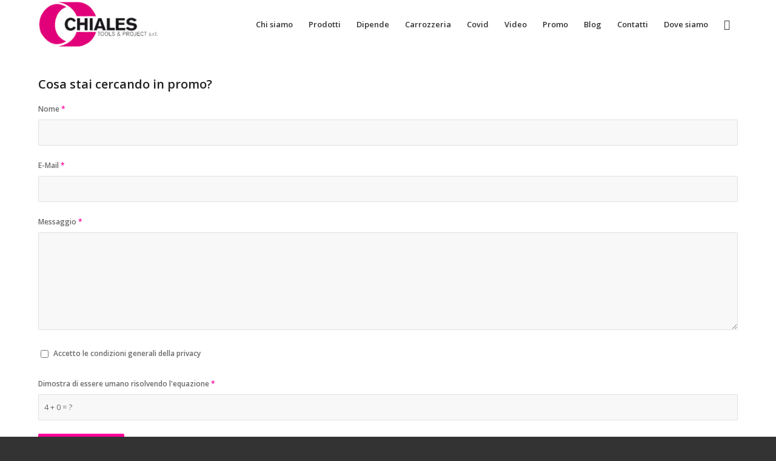

--- FILE ---
content_type: text/html; charset=UTF-8
request_url: https://www.chialestools.com/contatto-promo/
body_size: 37213
content:
<!DOCTYPE html>
<html lang="it-IT" class="html_stretched responsive av-preloader-disabled  html_header_top html_logo_left html_main_nav_header html_menu_right html_custom html_header_sticky html_header_shrinking html_mobile_menu_phone html_header_searchicon html_content_align_center html_header_unstick_top_disabled html_header_stretch_disabled html_minimal_header html_elegant-blog html_av-submenu-hidden html_av-submenu-display-hover html_av-overlay-side html_av-overlay-side-classic html_av-submenu-noclone html_entry_id_16790 av-cookies-no-cookie-consent av-default-lightbox av-no-preview html_text_menu_active av-mobile-menu-switch-default">
<head>
<meta charset="UTF-8" />


<!-- mobile setting -->
<meta name="viewport" content="width=device-width, initial-scale=1">

<!-- Scripts/CSS and wp_head hook -->
<meta name='robots' content='index, follow, max-image-preview:large, max-snippet:-1, max-video-preview:-1' />

	<!-- This site is optimized with the Yoast SEO plugin v20.8 - https://yoast.com/wordpress/plugins/seo/ -->
	<title>Contatto Promo - Chiales Tools &amp; Projects</title>
	<meta name="description" content="offerte promozionale Chiales Tools &amp; Project" />
	<link rel="canonical" href="https://www.chialestools.com/contatto-promo/" />
	<meta property="og:locale" content="it_IT" />
	<meta property="og:type" content="article" />
	<meta property="og:title" content="Contatto Promo - Chiales Tools &amp; Projects" />
	<meta property="og:description" content="offerte promozionale Chiales Tools &amp; Project" />
	<meta property="og:url" content="https://www.chialestools.com/contatto-promo/" />
	<meta property="og:site_name" content="Chiales Tools &amp; Projects" />
	<meta property="article:publisher" content="https://www.facebook.com/ChialesTools" />
	<meta property="article:modified_time" content="2022-12-28T17:46:53+00:00" />
	<meta name="twitter:label1" content="Tempo di lettura stimato" />
	<meta name="twitter:data1" content="1 minuto" />
	<script type="application/ld+json" class="yoast-schema-graph">{"@context":"https://schema.org","@graph":[{"@type":"WebPage","@id":"https://www.chialestools.com/contatto-promo/","url":"https://www.chialestools.com/contatto-promo/","name":"Contatto Promo - Chiales Tools &amp; Projects","isPartOf":{"@id":"https://www.chialestools.com/#website"},"datePublished":"2019-12-04T18:40:28+00:00","dateModified":"2022-12-28T17:46:53+00:00","description":"offerte promozionale Chiales Tools & Project","breadcrumb":{"@id":"https://www.chialestools.com/contatto-promo/#breadcrumb"},"inLanguage":"it-IT","potentialAction":[{"@type":"ReadAction","target":["https://www.chialestools.com/contatto-promo/"]}]},{"@type":"BreadcrumbList","@id":"https://www.chialestools.com/contatto-promo/#breadcrumb","itemListElement":[{"@type":"ListItem","position":1,"name":"Home","item":"https://www.chialestools.com/chiales-tools-projects-noi-i-nostri-prodotti-quello-che-siamo/"},{"@type":"ListItem","position":2,"name":"Contatto Promo"}]},{"@type":"WebSite","@id":"https://www.chialestools.com/#website","url":"https://www.chialestools.com/","name":"Chiales Tools &amp; Projects","description":"Abrasivi 3M Forniture Industriali","potentialAction":[{"@type":"SearchAction","target":{"@type":"EntryPoint","urlTemplate":"https://www.chialestools.com/?s={search_term_string}"},"query-input":"required name=search_term_string"}],"inLanguage":"it-IT"}]}</script>
	<!-- / Yoast SEO plugin. -->


<link rel="alternate" type="application/rss+xml" title="Chiales Tools &amp; Projects &raquo; Feed" href="https://www.chialestools.com/feed/" />
<link rel="alternate" type="application/rss+xml" title="Chiales Tools &amp; Projects &raquo; Feed dei commenti" href="https://www.chialestools.com/comments/feed/" />
<link rel="alternate" title="oEmbed (JSON)" type="application/json+oembed" href="https://www.chialestools.com/wp-json/oembed/1.0/embed?url=https%3A%2F%2Fwww.chialestools.com%2Fcontatto-promo%2F" />
<link rel="alternate" title="oEmbed (XML)" type="text/xml+oembed" href="https://www.chialestools.com/wp-json/oembed/1.0/embed?url=https%3A%2F%2Fwww.chialestools.com%2Fcontatto-promo%2F&#038;format=xml" />

<!-- google webfont font replacement -->

			<script type='text/javascript'>

				(function() {

					/*	check if webfonts are disabled by user setting via cookie - or user must opt in.	*/
					var html = document.getElementsByTagName('html')[0];
					var cookie_check = html.className.indexOf('av-cookies-needs-opt-in') >= 0 || html.className.indexOf('av-cookies-can-opt-out') >= 0;
					var allow_continue = true;
					var silent_accept_cookie = html.className.indexOf('av-cookies-user-silent-accept') >= 0;

					if( cookie_check && ! silent_accept_cookie )
					{
						if( ! document.cookie.match(/aviaCookieConsent/) || html.className.indexOf('av-cookies-session-refused') >= 0 )
						{
							allow_continue = false;
						}
						else
						{
							if( ! document.cookie.match(/aviaPrivacyRefuseCookiesHideBar/) )
							{
								allow_continue = false;
							}
							else if( ! document.cookie.match(/aviaPrivacyEssentialCookiesEnabled/) )
							{
								allow_continue = false;
							}
							else if( document.cookie.match(/aviaPrivacyGoogleWebfontsDisabled/) )
							{
								allow_continue = false;
							}
						}
					}

					if( allow_continue )
					{
						var f = document.createElement('link');

						f.type 	= 'text/css';
						f.rel 	= 'stylesheet';
						f.href 	= '//fonts.googleapis.com/css?family=Open+Sans:400,600';
						f.id 	= 'avia-google-webfont';

						document.getElementsByTagName('head')[0].appendChild(f);
					}
				})();

			</script>
			<style id='wp-img-auto-sizes-contain-inline-css' type='text/css'>
img:is([sizes=auto i],[sizes^="auto," i]){contain-intrinsic-size:3000px 1500px}
/*# sourceURL=wp-img-auto-sizes-contain-inline-css */
</style>
<style id='wp-block-library-inline-css' type='text/css'>
:root{--wp-block-synced-color:#7a00df;--wp-block-synced-color--rgb:122,0,223;--wp-bound-block-color:var(--wp-block-synced-color);--wp-editor-canvas-background:#ddd;--wp-admin-theme-color:#007cba;--wp-admin-theme-color--rgb:0,124,186;--wp-admin-theme-color-darker-10:#006ba1;--wp-admin-theme-color-darker-10--rgb:0,107,160.5;--wp-admin-theme-color-darker-20:#005a87;--wp-admin-theme-color-darker-20--rgb:0,90,135;--wp-admin-border-width-focus:2px}@media (min-resolution:192dpi){:root{--wp-admin-border-width-focus:1.5px}}.wp-element-button{cursor:pointer}:root .has-very-light-gray-background-color{background-color:#eee}:root .has-very-dark-gray-background-color{background-color:#313131}:root .has-very-light-gray-color{color:#eee}:root .has-very-dark-gray-color{color:#313131}:root .has-vivid-green-cyan-to-vivid-cyan-blue-gradient-background{background:linear-gradient(135deg,#00d084,#0693e3)}:root .has-purple-crush-gradient-background{background:linear-gradient(135deg,#34e2e4,#4721fb 50%,#ab1dfe)}:root .has-hazy-dawn-gradient-background{background:linear-gradient(135deg,#faaca8,#dad0ec)}:root .has-subdued-olive-gradient-background{background:linear-gradient(135deg,#fafae1,#67a671)}:root .has-atomic-cream-gradient-background{background:linear-gradient(135deg,#fdd79a,#004a59)}:root .has-nightshade-gradient-background{background:linear-gradient(135deg,#330968,#31cdcf)}:root .has-midnight-gradient-background{background:linear-gradient(135deg,#020381,#2874fc)}:root{--wp--preset--font-size--normal:16px;--wp--preset--font-size--huge:42px}.has-regular-font-size{font-size:1em}.has-larger-font-size{font-size:2.625em}.has-normal-font-size{font-size:var(--wp--preset--font-size--normal)}.has-huge-font-size{font-size:var(--wp--preset--font-size--huge)}.has-text-align-center{text-align:center}.has-text-align-left{text-align:left}.has-text-align-right{text-align:right}.has-fit-text{white-space:nowrap!important}#end-resizable-editor-section{display:none}.aligncenter{clear:both}.items-justified-left{justify-content:flex-start}.items-justified-center{justify-content:center}.items-justified-right{justify-content:flex-end}.items-justified-space-between{justify-content:space-between}.screen-reader-text{border:0;clip-path:inset(50%);height:1px;margin:-1px;overflow:hidden;padding:0;position:absolute;width:1px;word-wrap:normal!important}.screen-reader-text:focus{background-color:#ddd;clip-path:none;color:#444;display:block;font-size:1em;height:auto;left:5px;line-height:normal;padding:15px 23px 14px;text-decoration:none;top:5px;width:auto;z-index:100000}html :where(.has-border-color){border-style:solid}html :where([style*=border-top-color]){border-top-style:solid}html :where([style*=border-right-color]){border-right-style:solid}html :where([style*=border-bottom-color]){border-bottom-style:solid}html :where([style*=border-left-color]){border-left-style:solid}html :where([style*=border-width]){border-style:solid}html :where([style*=border-top-width]){border-top-style:solid}html :where([style*=border-right-width]){border-right-style:solid}html :where([style*=border-bottom-width]){border-bottom-style:solid}html :where([style*=border-left-width]){border-left-style:solid}html :where(img[class*=wp-image-]){height:auto;max-width:100%}:where(figure){margin:0 0 1em}html :where(.is-position-sticky){--wp-admin--admin-bar--position-offset:var(--wp-admin--admin-bar--height,0px)}@media screen and (max-width:600px){html :where(.is-position-sticky){--wp-admin--admin-bar--position-offset:0px}}

/*# sourceURL=wp-block-library-inline-css */
</style><style id='global-styles-inline-css' type='text/css'>
:root{--wp--preset--aspect-ratio--square: 1;--wp--preset--aspect-ratio--4-3: 4/3;--wp--preset--aspect-ratio--3-4: 3/4;--wp--preset--aspect-ratio--3-2: 3/2;--wp--preset--aspect-ratio--2-3: 2/3;--wp--preset--aspect-ratio--16-9: 16/9;--wp--preset--aspect-ratio--9-16: 9/16;--wp--preset--color--black: #000000;--wp--preset--color--cyan-bluish-gray: #abb8c3;--wp--preset--color--white: #ffffff;--wp--preset--color--pale-pink: #f78da7;--wp--preset--color--vivid-red: #cf2e2e;--wp--preset--color--luminous-vivid-orange: #ff6900;--wp--preset--color--luminous-vivid-amber: #fcb900;--wp--preset--color--light-green-cyan: #7bdcb5;--wp--preset--color--vivid-green-cyan: #00d084;--wp--preset--color--pale-cyan-blue: #8ed1fc;--wp--preset--color--vivid-cyan-blue: #0693e3;--wp--preset--color--vivid-purple: #9b51e0;--wp--preset--gradient--vivid-cyan-blue-to-vivid-purple: linear-gradient(135deg,rgb(6,147,227) 0%,rgb(155,81,224) 100%);--wp--preset--gradient--light-green-cyan-to-vivid-green-cyan: linear-gradient(135deg,rgb(122,220,180) 0%,rgb(0,208,130) 100%);--wp--preset--gradient--luminous-vivid-amber-to-luminous-vivid-orange: linear-gradient(135deg,rgb(252,185,0) 0%,rgb(255,105,0) 100%);--wp--preset--gradient--luminous-vivid-orange-to-vivid-red: linear-gradient(135deg,rgb(255,105,0) 0%,rgb(207,46,46) 100%);--wp--preset--gradient--very-light-gray-to-cyan-bluish-gray: linear-gradient(135deg,rgb(238,238,238) 0%,rgb(169,184,195) 100%);--wp--preset--gradient--cool-to-warm-spectrum: linear-gradient(135deg,rgb(74,234,220) 0%,rgb(151,120,209) 20%,rgb(207,42,186) 40%,rgb(238,44,130) 60%,rgb(251,105,98) 80%,rgb(254,248,76) 100%);--wp--preset--gradient--blush-light-purple: linear-gradient(135deg,rgb(255,206,236) 0%,rgb(152,150,240) 100%);--wp--preset--gradient--blush-bordeaux: linear-gradient(135deg,rgb(254,205,165) 0%,rgb(254,45,45) 50%,rgb(107,0,62) 100%);--wp--preset--gradient--luminous-dusk: linear-gradient(135deg,rgb(255,203,112) 0%,rgb(199,81,192) 50%,rgb(65,88,208) 100%);--wp--preset--gradient--pale-ocean: linear-gradient(135deg,rgb(255,245,203) 0%,rgb(182,227,212) 50%,rgb(51,167,181) 100%);--wp--preset--gradient--electric-grass: linear-gradient(135deg,rgb(202,248,128) 0%,rgb(113,206,126) 100%);--wp--preset--gradient--midnight: linear-gradient(135deg,rgb(2,3,129) 0%,rgb(40,116,252) 100%);--wp--preset--font-size--small: 13px;--wp--preset--font-size--medium: 20px;--wp--preset--font-size--large: 36px;--wp--preset--font-size--x-large: 42px;--wp--preset--spacing--20: 0.44rem;--wp--preset--spacing--30: 0.67rem;--wp--preset--spacing--40: 1rem;--wp--preset--spacing--50: 1.5rem;--wp--preset--spacing--60: 2.25rem;--wp--preset--spacing--70: 3.38rem;--wp--preset--spacing--80: 5.06rem;--wp--preset--shadow--natural: 6px 6px 9px rgba(0, 0, 0, 0.2);--wp--preset--shadow--deep: 12px 12px 50px rgba(0, 0, 0, 0.4);--wp--preset--shadow--sharp: 6px 6px 0px rgba(0, 0, 0, 0.2);--wp--preset--shadow--outlined: 6px 6px 0px -3px rgb(255, 255, 255), 6px 6px rgb(0, 0, 0);--wp--preset--shadow--crisp: 6px 6px 0px rgb(0, 0, 0);}:where(.is-layout-flex){gap: 0.5em;}:where(.is-layout-grid){gap: 0.5em;}body .is-layout-flex{display: flex;}.is-layout-flex{flex-wrap: wrap;align-items: center;}.is-layout-flex > :is(*, div){margin: 0;}body .is-layout-grid{display: grid;}.is-layout-grid > :is(*, div){margin: 0;}:where(.wp-block-columns.is-layout-flex){gap: 2em;}:where(.wp-block-columns.is-layout-grid){gap: 2em;}:where(.wp-block-post-template.is-layout-flex){gap: 1.25em;}:where(.wp-block-post-template.is-layout-grid){gap: 1.25em;}.has-black-color{color: var(--wp--preset--color--black) !important;}.has-cyan-bluish-gray-color{color: var(--wp--preset--color--cyan-bluish-gray) !important;}.has-white-color{color: var(--wp--preset--color--white) !important;}.has-pale-pink-color{color: var(--wp--preset--color--pale-pink) !important;}.has-vivid-red-color{color: var(--wp--preset--color--vivid-red) !important;}.has-luminous-vivid-orange-color{color: var(--wp--preset--color--luminous-vivid-orange) !important;}.has-luminous-vivid-amber-color{color: var(--wp--preset--color--luminous-vivid-amber) !important;}.has-light-green-cyan-color{color: var(--wp--preset--color--light-green-cyan) !important;}.has-vivid-green-cyan-color{color: var(--wp--preset--color--vivid-green-cyan) !important;}.has-pale-cyan-blue-color{color: var(--wp--preset--color--pale-cyan-blue) !important;}.has-vivid-cyan-blue-color{color: var(--wp--preset--color--vivid-cyan-blue) !important;}.has-vivid-purple-color{color: var(--wp--preset--color--vivid-purple) !important;}.has-black-background-color{background-color: var(--wp--preset--color--black) !important;}.has-cyan-bluish-gray-background-color{background-color: var(--wp--preset--color--cyan-bluish-gray) !important;}.has-white-background-color{background-color: var(--wp--preset--color--white) !important;}.has-pale-pink-background-color{background-color: var(--wp--preset--color--pale-pink) !important;}.has-vivid-red-background-color{background-color: var(--wp--preset--color--vivid-red) !important;}.has-luminous-vivid-orange-background-color{background-color: var(--wp--preset--color--luminous-vivid-orange) !important;}.has-luminous-vivid-amber-background-color{background-color: var(--wp--preset--color--luminous-vivid-amber) !important;}.has-light-green-cyan-background-color{background-color: var(--wp--preset--color--light-green-cyan) !important;}.has-vivid-green-cyan-background-color{background-color: var(--wp--preset--color--vivid-green-cyan) !important;}.has-pale-cyan-blue-background-color{background-color: var(--wp--preset--color--pale-cyan-blue) !important;}.has-vivid-cyan-blue-background-color{background-color: var(--wp--preset--color--vivid-cyan-blue) !important;}.has-vivid-purple-background-color{background-color: var(--wp--preset--color--vivid-purple) !important;}.has-black-border-color{border-color: var(--wp--preset--color--black) !important;}.has-cyan-bluish-gray-border-color{border-color: var(--wp--preset--color--cyan-bluish-gray) !important;}.has-white-border-color{border-color: var(--wp--preset--color--white) !important;}.has-pale-pink-border-color{border-color: var(--wp--preset--color--pale-pink) !important;}.has-vivid-red-border-color{border-color: var(--wp--preset--color--vivid-red) !important;}.has-luminous-vivid-orange-border-color{border-color: var(--wp--preset--color--luminous-vivid-orange) !important;}.has-luminous-vivid-amber-border-color{border-color: var(--wp--preset--color--luminous-vivid-amber) !important;}.has-light-green-cyan-border-color{border-color: var(--wp--preset--color--light-green-cyan) !important;}.has-vivid-green-cyan-border-color{border-color: var(--wp--preset--color--vivid-green-cyan) !important;}.has-pale-cyan-blue-border-color{border-color: var(--wp--preset--color--pale-cyan-blue) !important;}.has-vivid-cyan-blue-border-color{border-color: var(--wp--preset--color--vivid-cyan-blue) !important;}.has-vivid-purple-border-color{border-color: var(--wp--preset--color--vivid-purple) !important;}.has-vivid-cyan-blue-to-vivid-purple-gradient-background{background: var(--wp--preset--gradient--vivid-cyan-blue-to-vivid-purple) !important;}.has-light-green-cyan-to-vivid-green-cyan-gradient-background{background: var(--wp--preset--gradient--light-green-cyan-to-vivid-green-cyan) !important;}.has-luminous-vivid-amber-to-luminous-vivid-orange-gradient-background{background: var(--wp--preset--gradient--luminous-vivid-amber-to-luminous-vivid-orange) !important;}.has-luminous-vivid-orange-to-vivid-red-gradient-background{background: var(--wp--preset--gradient--luminous-vivid-orange-to-vivid-red) !important;}.has-very-light-gray-to-cyan-bluish-gray-gradient-background{background: var(--wp--preset--gradient--very-light-gray-to-cyan-bluish-gray) !important;}.has-cool-to-warm-spectrum-gradient-background{background: var(--wp--preset--gradient--cool-to-warm-spectrum) !important;}.has-blush-light-purple-gradient-background{background: var(--wp--preset--gradient--blush-light-purple) !important;}.has-blush-bordeaux-gradient-background{background: var(--wp--preset--gradient--blush-bordeaux) !important;}.has-luminous-dusk-gradient-background{background: var(--wp--preset--gradient--luminous-dusk) !important;}.has-pale-ocean-gradient-background{background: var(--wp--preset--gradient--pale-ocean) !important;}.has-electric-grass-gradient-background{background: var(--wp--preset--gradient--electric-grass) !important;}.has-midnight-gradient-background{background: var(--wp--preset--gradient--midnight) !important;}.has-small-font-size{font-size: var(--wp--preset--font-size--small) !important;}.has-medium-font-size{font-size: var(--wp--preset--font-size--medium) !important;}.has-large-font-size{font-size: var(--wp--preset--font-size--large) !important;}.has-x-large-font-size{font-size: var(--wp--preset--font-size--x-large) !important;}
/*# sourceURL=global-styles-inline-css */
</style>

<style id='classic-theme-styles-inline-css' type='text/css'>
/*! This file is auto-generated */
.wp-block-button__link{color:#fff;background-color:#32373c;border-radius:9999px;box-shadow:none;text-decoration:none;padding:calc(.667em + 2px) calc(1.333em + 2px);font-size:1.125em}.wp-block-file__button{background:#32373c;color:#fff;text-decoration:none}
/*# sourceURL=/wp-includes/css/classic-themes.min.css */
</style>
<link rel='stylesheet' id='crop-css-css' href='https://www.chialestools.com/wp-content/plugins/crop/crop.css?ver=6.9' type='text/css' media='all' />
<link rel='stylesheet' id='cp-module-main-style-css' href='https://www.chialestools.com/wp-content/plugins/convertplug/modules/assets/css/cp-module-main.css?ver=3.4.5' type='text/css' media='all' />
<link rel='stylesheet' id='smile-modal-style-css' href='https://www.chialestools.com/wp-content/plugins/convertplug/modules/modal/assets/css/modal.min.css?ver=3.4.5' type='text/css' media='all' />
<link rel='stylesheet' id='avia-merged-styles-css' href='https://www.chialestools.com/wp-content/uploads/dynamic_avia/avia-merged-styles-64214e4b29b76fb2390a07381314bc56---67d2c4c4da7fa.css' type='text/css' media='all' />
<link rel='stylesheet' id='avia-single-post-16790-css' href='https://www.chialestools.com/wp-content/uploads/avia_posts_css/post-16790.css?ver=ver-1742288465' type='text/css' media='all' />
<script type="text/javascript" id="jquery-core-js-extra">
/* <![CDATA[ */
var slide_in = {"demo_dir":"https://www.chialestools.com/wp-content/plugins/convertplug/modules/slide_in/assets/demos"};
//# sourceURL=jquery-core-js-extra
/* ]]> */
</script>
<script type="text/javascript" src="https://www.chialestools.com/wp-includes/js/jquery/jquery.min.js?ver=3.7.1" id="jquery-core-js"></script>
<script type="text/javascript" src="https://www.chialestools.com/wp-includes/js/jquery/jquery-migrate.min.js?ver=3.4.1" id="jquery-migrate-js"></script>
<link rel="https://api.w.org/" href="https://www.chialestools.com/wp-json/" /><link rel="alternate" title="JSON" type="application/json" href="https://www.chialestools.com/wp-json/wp/v2/pages/16790" /><link rel="EditURI" type="application/rsd+xml" title="RSD" href="https://www.chialestools.com/xmlrpc.php?rsd" />
<meta name="generator" content="WordPress 6.9" />
<link rel='shortlink' href='https://www.chialestools.com/?p=16790' />
<meta name="google-site-verification" content="7QIkdMw5Xm-c6BlZm-TWsbskhdITYxSProepOjAHyow" /><link rel="profile" href="http://gmpg.org/xfn/11" />
<link rel="alternate" type="application/rss+xml" title="Chiales Tools &amp; Projects RSS2 Feed" href="https://www.chialestools.com/feed/" />
<link rel="pingback" href="https://www.chialestools.com/xmlrpc.php" />

<style type='text/css' media='screen'>
 #top #header_main > .container, #top #header_main > .container .main_menu  .av-main-nav > li > a, #top #header_main #menu-item-shop .cart_dropdown_link{ height:80px; line-height: 80px; }
 .html_top_nav_header .av-logo-container{ height:80px;  }
 .html_header_top.html_header_sticky #top #wrap_all #main{ padding-top:78px; } 
</style>
<!--[if lt IE 9]><script src="https://www.chialestools.com/wp-content/themes/enfold/js/html5shiv.js"></script><![endif]-->
<link rel="icon" href="http://www.chialestools.com/wp-content/uploads/2015/03/favicon1.gif" type="image/gif">

<!-- To speed up the rendering and to display the site as fast as possible to the user we include some styles and scripts for above the fold content inline -->
<script type="text/javascript">'use strict';var avia_is_mobile=!1;if(/Android|webOS|iPhone|iPad|iPod|BlackBerry|IEMobile|Opera Mini/i.test(navigator.userAgent)&&'ontouchstart' in document.documentElement){avia_is_mobile=!0;document.documentElement.className+=' avia_mobile '}
else{document.documentElement.className+=' avia_desktop '};document.documentElement.className+=' js_active ';(function(){var e=['-webkit-','-moz-','-ms-',''],n='';for(var t in e){if(e[t]+'transform' in document.documentElement.style){document.documentElement.className+=' avia_transform ';n=e[t]+'transform'};if(e[t]+'perspective' in document.documentElement.style){document.documentElement.className+=' avia_transform3d '}};if(typeof document.getElementsByClassName=='function'&&typeof document.documentElement.getBoundingClientRect=='function'&&avia_is_mobile==!1){if(n&&window.innerHeight>0){setTimeout(function(){var e=0,o={},a=0,t=document.getElementsByClassName('av-parallax'),i=window.pageYOffset||document.documentElement.scrollTop;for(e=0;e<t.length;e++){t[e].style.top='0px';o=t[e].getBoundingClientRect();a=Math.ceil((window.innerHeight+i-o.top)*0.3);t[e].style[n]='translate(0px, '+a+'px)';t[e].style.top='auto';t[e].className+=' enabled-parallax '}},50)}}})();</script><style type='text/css'>
@font-face {font-family: 'entypo-fontello'; font-weight: normal; font-style: normal; font-display: auto;
src: url('https://www.chialestools.com/wp-content/themes/enfold/config-templatebuilder/avia-template-builder/assets/fonts/entypo-fontello.woff2') format('woff2'),
url('https://www.chialestools.com/wp-content/themes/enfold/config-templatebuilder/avia-template-builder/assets/fonts/entypo-fontello.woff') format('woff'),
url('https://www.chialestools.com/wp-content/themes/enfold/config-templatebuilder/avia-template-builder/assets/fonts/entypo-fontello.ttf') format('truetype'),
url('https://www.chialestools.com/wp-content/themes/enfold/config-templatebuilder/avia-template-builder/assets/fonts/entypo-fontello.svg#entypo-fontello') format('svg'),
url('https://www.chialestools.com/wp-content/themes/enfold/config-templatebuilder/avia-template-builder/assets/fonts/entypo-fontello.eot'),
url('https://www.chialestools.com/wp-content/themes/enfold/config-templatebuilder/avia-template-builder/assets/fonts/entypo-fontello.eot?#iefix') format('embedded-opentype');
} #top .avia-font-entypo-fontello, body .avia-font-entypo-fontello, html body [data-av_iconfont='entypo-fontello']:before{ font-family: 'entypo-fontello'; }
</style>

<!--
Debugging Info for Theme support: 

Theme: Enfold
Version: 4.8.9.1
Installed: enfold
AviaFramework Version: 5.0
AviaBuilder Version: 4.8
aviaElementManager Version: 1.0.1
- - - - - - - - - - -
ChildTheme: Enfold Child
ChildTheme Version: 1.0
ChildTheme Installed: enfold

ML:1G-PU:140-PLA:10
WP:6.9
Compress: CSS:all theme files - JS:all theme files
Updates: enabled - unverified Envato token
PLAu:9
-->
<link rel='stylesheet' id='jugaad-cp_id_2af09-css' href='https://www.chialestools.com/wp-content/plugins/convertplug/modules/modal/assets/demos/jugaad/jugaad.min.css?ver=6.9' type='text/css' media='all' />
</head>

<body id="top" class="wp-singular page-template-default page page-id-16790 wp-theme-enfold wp-child-theme-enfold-child stretched rtl_columns av-curtain-numeric open_sans  avia-responsive-images-support" itemscope="itemscope" itemtype="https://schema.org/WebPage" >

	
	<div id='wrap_all'>

	
<header id='header' class='all_colors header_color light_bg_color  av_header_top av_logo_left av_main_nav_header av_menu_right av_custom av_header_sticky av_header_shrinking av_header_stretch_disabled av_mobile_menu_phone av_header_searchicon av_header_unstick_top_disabled av_minimal_header av_bottom_nav_disabled  av_header_border_disabled'  role="banner" itemscope="itemscope" itemtype="https://schema.org/WPHeader" >

		<div  id='header_main' class='container_wrap container_wrap_logo'>

        <div class='container av-logo-container'><div class='inner-container'><span class='logo avia-standard-logo'><a href='https://www.chialestools.com/' class=''><img src="https://www.chialestools.com/wp-content/uploads/2019/06/logo_trasparente-1.png" height="100" width="300" alt='Chiales Tools &amp; Projects' title='logo_trasparente' /></a></span><nav class='main_menu' data-selectname='Seleziona una pagina'  role="navigation" itemscope="itemscope" itemtype="https://schema.org/SiteNavigationElement" ><div class="avia-menu av-main-nav-wrap"><ul role="menu" class="menu av-main-nav" id="avia-menu"><li role="menuitem" id="menu-item-19853" class="menu-item menu-item-type-post_type menu-item-object-page menu-item-mega-parent  menu-item-top-level menu-item-top-level-1"><a href="https://www.chialestools.com/we-noi/" itemprop="url" tabindex="0"><span class="avia-bullet"></span><span class="avia-menu-text">Chi siamo</span><span class="avia-menu-fx"><span class="avia-arrow-wrap"><span class="avia-arrow"></span></span></span></a></li>
<li role="menuitem" id="menu-item-11311" class="menu-item menu-item-type-custom menu-item-object-custom menu-item-has-children menu-item-top-level menu-item-top-level-2"><a href="#" itemprop="url" tabindex="0"><span class="avia-bullet"></span><span class="avia-menu-text">Prodotti</span><span class="avia-menu-fx"><span class="avia-arrow-wrap"><span class="avia-arrow"></span></span></span></a>


<ul class="sub-menu">
	<li role="menuitem" id="menu-item-11610" class="menu-item menu-item-type-post_type menu-item-object-page menu-item-has-children"><a href="https://www.chialestools.com/abrasivi-3m-cubitron-trizact/" itemprop="url" tabindex="0"><span class="avia-bullet"></span><span class="avia-menu-text">I nostri Abrasivi</span></a>
	<ul class="sub-menu">
		<li role="menuitem" id="menu-item-21519" class="menu-item menu-item-type-post_type menu-item-object-page menu-item-has-children"><a href="https://www.chialestools.com/abrasivi-3m-cubitron-trizact/3m-abrasivi/" itemprop="url" tabindex="0"><span class="avia-bullet"></span><span class="avia-menu-text">3M Abrasivi Industriali</span></a>
		<ul class="sub-menu">
			<li role="menuitem" id="menu-item-28995" class="menu-item menu-item-type-post_type menu-item-object-page menu-item-has-children"><a href="https://www.chialestools.com/abrasivi-3m-cubitron-trizact/3m-abrasivi/3m-prodotti-per-la-molatura/" itemprop="url" tabindex="0"><span class="avia-bullet"></span><span class="avia-menu-text">3M Prodotti per la molatura</span></a>
			<ul class="sub-menu">
				<li role="menuitem" id="menu-item-27588" class="menu-item menu-item-type-post_type menu-item-object-page"><a href="https://www.chialestools.com/abrasivi-3m-cubitron-trizact/3m-abrasivi/3m-scotch-brite-deburr-finish/" itemprop="url" tabindex="0"><span class="avia-bullet"></span><span class="avia-menu-text">3M Scotch-Brite Deburr &#038; Finish</span></a></li>
				<li role="menuitem" id="menu-item-28998" class="menu-item menu-item-type-post_type menu-item-object-page"><a href="https://www.chialestools.com/abrasivi-3m-cubitron-trizact/3m-abrasivi/3m-prodotti-per-la-molatura/3m-scotch-brite-disco-per-molatura/" itemprop="url" tabindex="0"><span class="avia-bullet"></span><span class="avia-menu-text">3M Scotch-Brite Disco per molatura</span></a></li>
				<li role="menuitem" id="menu-item-28997" class="menu-item menu-item-type-post_type menu-item-object-page"><a href="https://www.chialestools.com/abrasivi-3m-cubitron-trizact/3m-abrasivi/3m-prodotti-per-la-molatura/3m-scotch-brite-disco-gb-dh/" itemprop="url" tabindex="0"><span class="avia-bullet"></span><span class="avia-menu-text">Scotch-Brite Disco GB-DH</span></a></li>
			</ul>
</li>
			<li role="menuitem" id="menu-item-28993" class="menu-item menu-item-type-post_type menu-item-object-page menu-item-has-children"><a href="https://www.chialestools.com/abrasivi-3m-cubitron-trizact/3m-abrasivi/3m-abrasivi-sbavatura-metallo/" itemprop="url" tabindex="0"><span class="avia-bullet"></span><span class="avia-menu-text">3M Abrasivi per sbavatura per il metallo</span></a>
			<ul class="sub-menu">
				<li role="menuitem" id="menu-item-28994" class="menu-item menu-item-type-post_type menu-item-object-page"><a href="https://www.chialestools.com/abrasivi-3m-cubitron-trizact/3m-abrasivi/3m-abrasivi-sbavatura-metallo/3m-sm339-ruote-lamellari/" itemprop="url" tabindex="0"><span class="avia-bullet"></span><span class="avia-menu-text">3M SM339 Ruote lamellari in tela</span></a></li>
			</ul>
</li>
			<li role="menuitem" id="menu-item-29002" class="menu-item menu-item-type-post_type menu-item-object-page menu-item-has-children"><a href="https://www.chialestools.com/abrasivi-3m-cubitron-trizact/3m-carteggiatura-e-preparazione-delle-superfici-metalliche/" itemprop="url" tabindex="0"><span class="avia-bullet"></span><span class="avia-menu-text">3M Carteggiatura e preparazione delle superfici metalliche</span></a>
			<ul class="sub-menu">
				<li role="menuitem" id="menu-item-29004" class="menu-item menu-item-type-post_type menu-item-object-page"><a href="https://www.chialestools.com/abrasivi-3m-cubitron-trizact/3m-carteggiatura-e-preparazione-delle-superfici-metalliche/3m-fogli-abrasivi/" itemprop="url" tabindex="0"><span class="avia-bullet"></span><span class="avia-menu-text">3M Fogli abrasivi</span></a></li>
				<li role="menuitem" id="menu-item-29003" class="menu-item menu-item-type-post_type menu-item-object-page"><a href="https://www.chialestools.com/abrasivi-3m-cubitron-trizact/3m-carteggiatura-e-preparazione-delle-superfici-metalliche/3m-tamponi/" itemprop="url" tabindex="0"><span class="avia-bullet"></span><span class="avia-menu-text">3M Tamponi per Meccanica e metallurgia</span></a></li>
			</ul>
</li>
			<li role="menuitem" id="menu-item-29001" class="menu-item menu-item-type-post_type menu-item-object-page menu-item-has-children"><a href="https://www.chialestools.com/abrasivi-3m-cubitron-trizact/3m-lucidatura-dei-metalli/" itemprop="url" tabindex="0"><span class="avia-bullet"></span><span class="avia-menu-text">3M Lucidatura dei metalli</span></a>
			<ul class="sub-menu">
				<li role="menuitem" id="menu-item-21528" class="menu-item menu-item-type-post_type menu-item-object-page"><a href="https://www.chialestools.com/abrasivi-3m-cubitron-trizact/3m-abrasivi/3m-clean-and-strip/" itemprop="url" tabindex="0"><span class="avia-bullet"></span><span class="avia-menu-text">3M Clean and Strip</span></a></li>
			</ul>
</li>
			<li role="menuitem" id="menu-item-28992" class="menu-item menu-item-type-post_type menu-item-object-page"><a href="https://www.chialestools.com/abrasivi-3m-cubitron-trizact/3m-abrasivi/3m-opacizzazione-e-finitura-del-metallo/" itemprop="url" tabindex="0"><span class="avia-bullet"></span><span class="avia-menu-text">3M Opacizzazione e finitura del metallo</span></a></li>
			<li role="menuitem" id="menu-item-28991" class="menu-item menu-item-type-post_type menu-item-object-page"><a href="https://www.chialestools.com/abrasivi-3m-cubitron-trizact/3m-abrasivi/3m-molatura-di-precisione/" itemprop="url" tabindex="0"><span class="avia-bullet"></span><span class="avia-menu-text">3M Molatura di precisione</span></a></li>
			<li role="menuitem" id="menu-item-28999" class="menu-item menu-item-type-post_type menu-item-object-page menu-item-has-children"><a href="https://www.chialestools.com/abrasivi-3m-cubitron-trizact/3m-abrasivi/3m-taglio-dei-metalli/" itemprop="url" tabindex="0"><span class="avia-bullet"></span><span class="avia-menu-text">3M Taglio dei metalli</span></a>
			<ul class="sub-menu">
				<li role="menuitem" id="menu-item-21533" class="menu-item menu-item-type-post_type menu-item-object-page menu-item-has-children"><a href="https://www.chialestools.com/abrasivi-3m-cubitron-trizact/3m-abrasivi/3m-precision-shaped-grain/" itemprop="url" tabindex="0"><span class="avia-bullet"></span><span class="avia-menu-text">3M Precision Shaped Grain</span></a>
				<ul class="sub-menu">
					<li role="menuitem" id="menu-item-21529" class="menu-item menu-item-type-post_type menu-item-object-page menu-item-has-children"><a href="https://www.chialestools.com/abrasivi-3m-cubitron-trizact/3m-abrasivi/3m-cubitron-ii/" itemprop="url" tabindex="0"><span class="avia-bullet"></span><span class="avia-menu-text">3M Cubitron II</span></a>
					<ul class="sub-menu">
						<li role="menuitem" id="menu-item-21524" class="menu-item menu-item-type-post_type menu-item-object-page"><a href="https://www.chialestools.com/abrasivi-3m-cubitron-trizact/3m-abrasivi/3m-967a-cubitron-ii-lamellare/" itemprop="url" tabindex="0"><span class="avia-bullet"></span><span class="avia-menu-text">3M 967A Cubitron II lamellare</span></a></li>
						<li role="menuitem" id="menu-item-21525" class="menu-item menu-item-type-post_type menu-item-object-page"><a href="https://www.chialestools.com/abrasivi-3m-cubitron-trizact/3m-abrasivi/3m-969f-cubitron-ii-lamellare/" itemprop="url" tabindex="0"><span class="avia-bullet"></span><span class="avia-menu-text">3M 969F Cubitron II Lamellare</span></a></li>
						<li role="menuitem" id="menu-item-21521" class="menu-item menu-item-type-post_type menu-item-object-page"><a href="https://www.chialestools.com/abrasivi-3m-cubitron-trizact/3m-abrasivi/3m-769f-psg/" itemprop="url" tabindex="0"><span class="avia-bullet"></span><span class="avia-menu-text">3M 769F PSG</span></a></li>
						<li role="menuitem" id="menu-item-21523" class="menu-item menu-item-type-post_type menu-item-object-page"><a href="https://www.chialestools.com/abrasivi-3m-cubitron-trizact/3m-abrasivi/3m-947a-cubitron-roloc/" itemprop="url" tabindex="0"><span class="avia-bullet"></span><span class="avia-menu-text">3M 947A Cubitron Roloc</span></a></li>
						<li role="menuitem" id="menu-item-26955" class="menu-item menu-item-type-post_type menu-item-object-page"><a href="https://www.chialestools.com/abrasivi-3m-cubitron-trizact/3m-abrasivi/3m-cubitron-ii-disco-fibrato-982c/" itemprop="url" tabindex="0"><span class="avia-bullet"></span><span class="avia-menu-text">3M 982C Cubitron II Disco fibrato</span></a></li>
						<li role="menuitem" id="menu-item-21526" class="menu-item menu-item-type-post_type menu-item-object-page"><a href="https://www.chialestools.com/abrasivi-3m-cubitron-trizact/3m-abrasivi/3m-984f-cubitron-ii-roloc/" itemprop="url" tabindex="0"><span class="avia-bullet"></span><span class="avia-menu-text">3M 984F Cubitron II Roloc</span></a></li>
						<li role="menuitem" id="menu-item-21522" class="menu-item menu-item-type-post_type menu-item-object-page"><a href="https://www.chialestools.com/abrasivi-3m-cubitron-trizact/3m-abrasivi/3m-775l-hookit-cubitron-ii/" itemprop="url" tabindex="0"><span class="avia-bullet"></span><span class="avia-menu-text">3M 775L Hookit Cubitron II</span></a></li>
						<li role="menuitem" id="menu-item-21551" class="menu-item menu-item-type-post_type menu-item-object-page"><a href="https://www.chialestools.com/abrasivi-3m-cubitron-trizact/3m-abrasivi/3m-950u-cubitron-ii/" itemprop="url" tabindex="0"><span class="avia-bullet"></span><span class="avia-menu-text">3M 950U Cubitron II</span></a></li>
						<li role="menuitem" id="menu-item-21530" class="menu-item menu-item-type-post_type menu-item-object-page"><a href="https://www.chialestools.com/abrasivi-3m-cubitron-trizact/3m-abrasivi/3m-cubitron-ii-flex/" itemprop="url" tabindex="0"><span class="avia-bullet"></span><span class="avia-menu-text">3M Cubitron II Flex</span></a></li>
						<li role="menuitem" id="menu-item-28996" class="menu-item menu-item-type-post_type menu-item-object-page"><a href="https://www.chialestools.com/abrasivi-3m-cubitron-trizact/3m-abrasivi/3m-prodotti-per-la-molatura/3m-cubitron-sbavo/" itemprop="url" tabindex="0"><span class="avia-bullet"></span><span class="avia-menu-text">3M&#x2122; Cubitron&#x2122; II Disco da sbavo a centro depresso</span></a></li>
					</ul>
</li>
					<li role="menuitem" id="menu-item-29000" class="menu-item menu-item-type-post_type menu-item-object-page"><a href="https://www.chialestools.com/abrasivi-3m-cubitron-trizact/3m-abrasivi/3m-taglio-dei-metalli/3m-green-corps/" itemprop="url" tabindex="0"><span class="avia-bullet"></span><span class="avia-menu-text">3M Green corps</span></a></li>
				</ul>
</li>
			</ul>
</li>
			<li role="menuitem" id="menu-item-28989" class="menu-item menu-item-type-custom menu-item-object-custom menu-item-has-children"><a href="#" itemprop="url" tabindex="0"><span class="avia-bullet"></span><span class="avia-menu-text">La nostra galleria</span></a>
			<ul class="sub-menu">
				<li role="menuitem" id="menu-item-21520" class="menu-item menu-item-type-post_type menu-item-object-page"><a href="https://www.chialestools.com/abrasivi-3m-cubitron-trizact/3m-abrasivi/3m-375l/" itemprop="url" tabindex="0"><span class="avia-bullet"></span><span class="avia-menu-text">3M 375L Hookit</span></a></li>
				<li role="menuitem" id="menu-item-21534" class="menu-item menu-item-type-post_type menu-item-object-page"><a href="https://www.chialestools.com/abrasivi-3m-cubitron-trizact/3m-abrasivi/3m-scotch-brite/" itemprop="url" tabindex="0"><span class="avia-bullet"></span><span class="avia-menu-text">3M Scotch-Brite</span></a></li>
				<li role="menuitem" id="menu-item-21527" class="menu-item menu-item-type-post_type menu-item-object-page"><a href="https://www.chialestools.com/abrasivi-3m-cubitron-trizact/3m-abrasivi/3m-bristle-disc/" itemprop="url" tabindex="0"><span class="avia-bullet"></span><span class="avia-menu-text">3M Bristle Disc</span></a></li>
				<li role="menuitem" id="menu-item-24581" class="menu-item menu-item-type-post_type menu-item-object-page"><a href="https://www.chialestools.com/abrasivi-3m-cubitron-trizact/3m-abrasivi/spazzola-lamellare-satin-finish/" itemprop="url" tabindex="0"><span class="avia-bullet"></span><span class="avia-menu-text">Spazzola Lamellare Satin Finish</span></a></li>
				<li role="menuitem" id="menu-item-21531" class="menu-item menu-item-type-post_type menu-item-object-page"><a href="https://www.chialestools.com/abrasivi-3m-cubitron-trizact/3m-abrasivi/3m-dischi-abrasivi-flessibili/" itemprop="url" tabindex="0"><span class="avia-bullet"></span><span class="avia-menu-text">3M Dischi Abrasivi Flessibili</span></a></li>
				<li role="menuitem" id="menu-item-28990" class="menu-item menu-item-type-post_type menu-item-object-page"><a href="https://www.chialestools.com/abrasivi-3m-cubitron-trizact/3m-abrasivi/3m-df-bl/" itemprop="url" tabindex="0"><span class="avia-bullet"></span><span class="avia-menu-text">3M DF-BL</span></a></li>
				<li role="menuitem" id="menu-item-21532" class="menu-item menu-item-type-post_type menu-item-object-page"><a href="https://www.chialestools.com/abrasivi-3m-cubitron-trizact/3m-abrasivi/3m-new-abrasive/" itemprop="url" tabindex="0"><span class="avia-bullet"></span><span class="avia-menu-text">3M New Abrasive</span></a></li>
			</ul>
</li>
		</ul>
</li>
		<li role="menuitem" id="menu-item-19730" class="menu-item menu-item-type-post_type menu-item-object-page menu-item-has-children"><a href="https://www.chialestools.com/abrasivi-3m-cubitron-trizact/norton-abrasivi-saint-gobain/" itemprop="url" tabindex="0"><span class="avia-bullet"></span><span class="avia-menu-text">Norton Saint Gobain</span></a>
		<ul class="sub-menu">
			<li role="menuitem" id="menu-item-21364" class="menu-item menu-item-type-post_type menu-item-object-page"><a href="https://www.chialestools.com/abrasivi-3m-cubitron-trizact/norton-abrasivi-saint-gobain/norton-quantum3/" itemprop="url" tabindex="0"><span class="avia-bullet"></span><span class="avia-menu-text">Norton Quantum3</span></a></li>
		</ul>
</li>
		<li role="menuitem" id="menu-item-11617" class="menu-item menu-item-type-post_type menu-item-object-page menu-item-has-children"><a href="https://www.chialestools.com/abrasivi-3m-cubitron-trizact/pferd-abrasivi/" itemprop="url" tabindex="0"><span class="avia-bullet"></span><span class="avia-menu-text">Pferd Fidati del Blu</span></a>
		<ul class="sub-menu">
			<li role="menuitem" id="menu-item-21366" class="menu-item menu-item-type-post_type menu-item-object-page"><a href="https://www.chialestools.com/abrasivi-3m-cubitron-trizact/pferd-abrasivi/pferd-victograin/" itemprop="url" tabindex="0"><span class="avia-bullet"></span><span class="avia-menu-text">Pferd VICTOGRAIN</span></a></li>
		</ul>
</li>
		<li role="menuitem" id="menu-item-11616" class="menu-item menu-item-type-post_type menu-item-object-page menu-item-has-children"><a href="https://www.chialestools.com/abrasivi-3m-cubitron-trizact/consiglio-abrasivi-vsm_abrasive/" itemprop="url" tabindex="0"><span class="avia-bullet"></span><span class="avia-menu-text">Consiglio Abrasivi</span></a>
		<ul class="sub-menu">
			<li role="menuitem" id="menu-item-21365" class="menu-item menu-item-type-post_type menu-item-object-page"><a href="https://www.chialestools.com/abrasivi-3m-cubitron-trizact/consiglio-abrasivi-vsm_abrasive/vsm-actirox/" itemprop="url" tabindex="0"><span class="avia-bullet"></span><span class="avia-menu-text">VSM Actirox</span></a></li>
		</ul>
</li>
		<li role="menuitem" id="menu-item-11615" class="menu-item menu-item-type-post_type menu-item-object-page"><a href="https://www.chialestools.com/abrasivi-3m-cubitron-trizact/ima-abrasivi/" itemprop="url" tabindex="0"><span class="avia-bullet"></span><span class="avia-menu-text">Ima Abrasivi</span></a></li>
		<li role="menuitem" id="menu-item-11618" class="menu-item menu-item-type-post_type menu-item-object-page"><a href="https://www.chialestools.com/abrasivi-3m-cubitron-trizact/meguiars-paste-lucidatura/" itemprop="url" tabindex="0"><span class="avia-bullet"></span><span class="avia-menu-text">Meguiars</span></a></li>
		<li role="menuitem" id="menu-item-20925" class="menu-item menu-item-type-post_type menu-item-object-page"><a href="https://www.chialestools.com/abrasivi-3m-cubitron-trizact/carbride-burr/" itemprop="url" tabindex="0"><span class="avia-bullet"></span><span class="avia-menu-text">Carbride Burr</span></a></li>
		<li role="menuitem" id="menu-item-11613" class="menu-item menu-item-type-post_type menu-item-object-page menu-item-has-children"><a href="https://www.chialestools.com/abrasivi-3m-cubitron-trizact/mole-pietre-lime-abrasive/" itemprop="url" tabindex="0"><span class="avia-bullet"></span><span class="avia-menu-text">Mole Pietre Lime Abrasive</span></a>
		<ul class="sub-menu">
			<li role="menuitem" id="menu-item-31265" class="menu-item menu-item-type-post_type menu-item-object-page"><a href="https://www.chialestools.com/abrasivi-3m-cubitron-trizact/mole-pietre-lime-abrasive/pferd-mole-abrasive/" itemprop="url" tabindex="0"><span class="avia-bullet"></span><span class="avia-menu-text">Pferd mole abrasive</span></a></li>
			<li role="menuitem" id="menu-item-31264" class="menu-item menu-item-type-post_type menu-item-object-page"><a href="https://www.chialestools.com/abrasivi-3m-cubitron-trizact/mole-pietre-lime-abrasive/norton-saint-gobain-mole-abrasive/" itemprop="url" tabindex="0"><span class="avia-bullet"></span><span class="avia-menu-text">Norton Saint Gobain mole abrasive</span></a></li>
			<li role="menuitem" id="menu-item-31344" class="menu-item menu-item-type-post_type menu-item-object-page"><a href="https://www.chialestools.com/abrasivi-3m-cubitron-trizact/mole-pietre-lime-abrasive/lime-abrasive/" itemprop="url" tabindex="0"><span class="avia-bullet"></span><span class="avia-menu-text">Lime Abrasive</span></a></li>
		</ul>
</li>
		<li role="menuitem" id="menu-item-35252" class="menu-item menu-item-type-post_type menu-item-object-page menu-item-has-children"><a href="https://www.chialestools.com/abrasivi-3m-cubitron-trizact/utensili-in-diamante-e-cbn/" itemprop="url" tabindex="0"><span class="avia-bullet"></span><span class="avia-menu-text">Utensili in diamante e CBN</span></a>
		<ul class="sub-menu">
			<li role="menuitem" id="menu-item-11612" class="menu-item menu-item-type-post_type menu-item-object-page"><a href="https://www.chialestools.com/abrasivi-3m-cubitron-trizact/norton-mole-diamantate-ed-in-cbn-borazon/" itemprop="url" tabindex="0"><span class="avia-bullet"></span><span class="avia-menu-text">Mole diamantate ed in CBN Borazon</span></a></li>
		</ul>
</li>
		<li role="menuitem" id="menu-item-17293" class="menu-item menu-item-type-post_type menu-item-object-page"><a href="https://www.chialestools.com/abrasivi-3m-cubitron-trizact/sunburst-spazzole-radiali/" itemprop="url" tabindex="0"><span class="avia-bullet"></span><span class="avia-menu-text">Dedeco Sunburst</span></a></li>
		<li role="menuitem" id="menu-item-11614" class="menu-item menu-item-type-post_type menu-item-object-page"><a href="https://www.chialestools.com/abrasivi-3m-cubitron-trizact/superfinitura-utensili-rotativi-in-feltro-e-pasta-diamantata/" itemprop="url" tabindex="0"><span class="avia-bullet"></span><span class="avia-menu-text">Superfinitura</span></a></li>
		<li role="menuitem" id="menu-item-11611" class="menu-item menu-item-type-post_type menu-item-object-page"><a href="https://www.chialestools.com/abrasivi-3m-cubitron-trizact/spazzole-industriali-pferd_norton/" itemprop="url" tabindex="0"><span class="avia-bullet"></span><span class="avia-menu-text">Spazzole Industriali</span></a></li>
		<li role="menuitem" id="menu-item-17419" class="menu-item menu-item-type-post_type menu-item-object-page"><a href="https://www.chialestools.com/abrasivi-3m-cubitron-trizact/la-sabbiatura/" itemprop="url" tabindex="0"><span class="avia-bullet"></span><span class="avia-menu-text">La sabbiatura</span></a></li>
	</ul>
</li>
	<li role="menuitem" id="menu-item-11313" class="menu-item menu-item-type-post_type menu-item-object-page menu-item-has-children"><a href="https://www.chialestools.com/dpi-dispositivi-protezione-individuale/" itemprop="url" tabindex="0"><span class="avia-bullet"></span><span class="avia-menu-text">DPI –Dispositivi protezione individuale</span></a>
	<ul class="sub-menu">
		<li role="menuitem" id="menu-item-11314" class="menu-item menu-item-type-post_type menu-item-object-page menu-item-has-children"><a href="https://www.chialestools.com/dpi-dispositivi-protezione-individuale/anticaduta/" itemprop="url" tabindex="0"><span class="avia-bullet"></span><span class="avia-menu-text">Anticaduta</span></a>
		<ul class="sub-menu">
			<li role="menuitem" id="menu-item-11315" class="menu-item menu-item-type-post_type menu-item-object-page"><a href="https://www.chialestools.com/dpi-dispositivi-protezione-individuale/anticaduta/3m-sistemi-anticaduta/" itemprop="url" tabindex="0"><span class="avia-bullet"></span><span class="avia-menu-text">3M sistemi anticaduta</span></a></li>
			<li role="menuitem" id="menu-item-11316" class="menu-item menu-item-type-post_type menu-item-object-page"><a href="https://www.chialestools.com/dpi-dispositivi-protezione-individuale/anticaduta/deltaplus-anticaduta/" itemprop="url" tabindex="0"><span class="avia-bullet"></span><span class="avia-menu-text">DeltaPlus Anticaduta</span></a></li>
			<li role="menuitem" id="menu-item-11317" class="menu-item menu-item-type-post_type menu-item-object-page"><a href="https://www.chialestools.com/dpi-dispositivi-protezione-individuale/anticaduta/honeywell-anticaduta/" itemprop="url" tabindex="0"><span class="avia-bullet"></span><span class="avia-menu-text">Honeywell Anticaduta</span></a></li>
			<li role="menuitem" id="menu-item-11318" class="menu-item menu-item-type-post_type menu-item-object-page"><a href="https://www.chialestools.com/dpi-dispositivi-protezione-individuale/anticaduta/irudek-sistemi-anticaduta/" itemprop="url" tabindex="0"><span class="avia-bullet"></span><span class="avia-menu-text">Irudek Sistemi Anticaduta</span></a></li>
			<li role="menuitem" id="menu-item-11319" class="menu-item menu-item-type-post_type menu-item-object-page"><a href="https://www.chialestools.com/dpi-dispositivi-protezione-individuale/anticaduta/jsp-anticaduta/" itemprop="url" tabindex="0"><span class="avia-bullet"></span><span class="avia-menu-text">JSP Anticaduta</span></a></li>
			<li role="menuitem" id="menu-item-11320" class="menu-item menu-item-type-post_type menu-item-object-page"><a href="https://www.chialestools.com/dpi-dispositivi-protezione-individuale/anticaduta/strops-sistemi-anticaduta/" itemprop="url" tabindex="0"><span class="avia-bullet"></span><span class="avia-menu-text">Strops Sistemi Anticaduta</span></a></li>
		</ul>
</li>
		<li role="menuitem" id="menu-item-11321" class="menu-item menu-item-type-post_type menu-item-object-page menu-item-has-children"><a href="https://www.chialestools.com/dpi-dispositivi-protezione-individuale/protezione-della-testa/" itemprop="url" tabindex="0"><span class="avia-bullet"></span><span class="avia-menu-text">Protezione della testa</span></a>
		<ul class="sub-menu">
			<li role="menuitem" id="menu-item-11322" class="menu-item menu-item-type-post_type menu-item-object-page menu-item-has-children"><a href="https://www.chialestools.com/dpi-dispositivi-protezione-individuale/protezione-della-testa/3m-protezione-della-testa/" itemprop="url" tabindex="0"><span class="avia-bullet"></span><span class="avia-menu-text">3M Protezione della Testa</span></a>
			<ul class="sub-menu">
				<li role="menuitem" id="menu-item-11323" class="menu-item menu-item-type-post_type menu-item-object-page menu-item-has-children"><a href="https://www.chialestools.com/dpi-dispositivi-protezione-individuale/protezione-della-testa/3m-speedglass/" itemprop="url" tabindex="0"><span class="avia-bullet"></span><span class="avia-menu-text">3M Speedglass</span></a>
				<ul class="sub-menu">
					<li role="menuitem" id="menu-item-21627" class="menu-item menu-item-type-post_type menu-item-object-page"><a href="https://www.chialestools.com/dpi-dispositivi-protezione-individuale/protezione-della-testa/3m-speedglass/3m-speedglas-9100/" itemprop="url" tabindex="0"><span class="avia-bullet"></span><span class="avia-menu-text">3M Speedglas 9100</span></a></li>
					<li role="menuitem" id="menu-item-21638" class="menu-item menu-item-type-post_type menu-item-object-page"><a href="https://www.chialestools.com/dpi-dispositivi-protezione-individuale/protezione-della-testa/3m-speedglas-g5-01-heavy-duty/" itemprop="url" tabindex="0"><span class="avia-bullet"></span><span class="avia-menu-text">3M Speedglas G5-01 Heavy-Duty</span></a></li>
					<li role="menuitem" id="menu-item-21648" class="menu-item menu-item-type-post_type menu-item-object-page"><a href="https://www.chialestools.com/dpi-dispositivi-protezione-individuale/protezione-della-testa/3m-speedglass-9002nc/" itemprop="url" tabindex="0"><span class="avia-bullet"></span><span class="avia-menu-text">3M Speedglass 9002NC</span></a></li>
					<li role="menuitem" id="menu-item-21671" class="menu-item menu-item-type-post_type menu-item-object-page"><a href="https://www.chialestools.com/dpi-dispositivi-protezione-individuale/protezione-della-testa/3m-adflo-respiratore-elettroventilato/" itemprop="url" tabindex="0"><span class="avia-bullet"></span><span class="avia-menu-text">3M Adflo Respiratore elettroventilato</span></a></li>
					<li role="menuitem" id="menu-item-21715" class="menu-item menu-item-type-post_type menu-item-object-page"><a href="https://www.chialestools.com/dpi-dispositivi-protezione-individuale/protezione-della-testa/3m-versaflo-tr-600-unita-motorizzata/" itemprop="url" tabindex="0"><span class="avia-bullet"></span><span class="avia-menu-text">3M Versaflo TR-600</span></a></li>
					<li role="menuitem" id="menu-item-21714" class="menu-item menu-item-type-post_type menu-item-object-page"><a href="https://www.chialestools.com/dpi-dispositivi-protezione-individuale/protezione-della-testa/3m-speedglass/3m-jupiter-powered-air-turbo/" itemprop="url" tabindex="0"><span class="avia-bullet"></span><span class="avia-menu-text">3M Jupiter Powered Air Turbo</span></a></li>
				</ul>
</li>
			</ul>
</li>
			<li role="menuitem" id="menu-item-11324" class="menu-item menu-item-type-post_type menu-item-object-page"><a href="https://www.chialestools.com/dpi-dispositivi-protezione-individuale/protezione-della-testa/deltaplus-protezione-della-testa/" itemprop="url" tabindex="0"><span class="avia-bullet"></span><span class="avia-menu-text">DeltaPlus Protezione della Testa</span></a></li>
			<li role="menuitem" id="menu-item-11325" class="menu-item menu-item-type-post_type menu-item-object-page"><a href="https://www.chialestools.com/dpi-dispositivi-protezione-individuale/protezione-della-testa/honeywell-protezione-della-testa/" itemprop="url" tabindex="0"><span class="avia-bullet"></span><span class="avia-menu-text">Honeywell Protezione della Testa</span></a></li>
			<li role="menuitem" id="menu-item-11326" class="menu-item menu-item-type-post_type menu-item-object-page"><a href="https://www.chialestools.com/dpi-dispositivi-protezione-individuale/protezione-della-testa/irudek-protezione-della-testa/" itemprop="url" tabindex="0"><span class="avia-bullet"></span><span class="avia-menu-text">Irudek Protezione della Testa</span></a></li>
			<li role="menuitem" id="menu-item-11327" class="menu-item menu-item-type-post_type menu-item-object-page"><a href="https://www.chialestools.com/dpi-dispositivi-protezione-individuale/protezione-della-testa/jsp-protezione-della-testa/" itemprop="url" tabindex="0"><span class="avia-bullet"></span><span class="avia-menu-text">JSP Protezione della Testa</span></a></li>
			<li role="menuitem" id="menu-item-11328" class="menu-item menu-item-type-post_type menu-item-object-page"><a href="https://www.chialestools.com/dpi-dispositivi-protezione-individuale/protezione-della-testa/scott-protezione-della-testa/" itemprop="url" tabindex="0"><span class="avia-bullet"></span><span class="avia-menu-text">Scott Protezione della Testa</span></a></li>
			<li role="menuitem" id="menu-item-29129" class="menu-item menu-item-type-post_type menu-item-object-page"><a href="https://www.chialestools.com/dpi-dispositivi-protezione-individuale/protezione-della-testa/gold-protection/" itemprop="url" tabindex="0"><span class="avia-bullet"></span><span class="avia-menu-text">Gold Protection</span></a></li>
		</ul>
</li>
		<li role="menuitem" id="menu-item-11329" class="menu-item menu-item-type-post_type menu-item-object-page menu-item-has-children"><a href="https://www.chialestools.com/dpi-dispositivi-protezione-individuale/protezione-degli-occhi/" itemprop="url" tabindex="0"><span class="avia-bullet"></span><span class="avia-menu-text">Protezione degli occhi</span></a>
		<ul class="sub-menu">
			<li role="menuitem" id="menu-item-11330" class="menu-item menu-item-type-post_type menu-item-object-page"><a href="https://www.chialestools.com/dpi-dispositivi-protezione-individuale/protezione-degli-occhi/3m-protezione-degli-occhi/" itemprop="url" tabindex="0"><span class="avia-bullet"></span><span class="avia-menu-text">3M Protezione degli occhi</span></a></li>
			<li role="menuitem" id="menu-item-11331" class="menu-item menu-item-type-post_type menu-item-object-page"><a href="https://www.chialestools.com/dpi-dispositivi-protezione-individuale/protezione-degli-occhi/cofra-protezione-degli-occhi/" itemprop="url" tabindex="0"><span class="avia-bullet"></span><span class="avia-menu-text">Cofra Protezione degli occhi</span></a></li>
			<li role="menuitem" id="menu-item-11332" class="menu-item menu-item-type-post_type menu-item-object-page"><a href="https://www.chialestools.com/dpi-dispositivi-protezione-individuale/protezione-degli-occhi/deltaplus-protezione-degli-occhi/" itemprop="url" tabindex="0"><span class="avia-bullet"></span><span class="avia-menu-text">DeltaPlus Protezione degli occhi</span></a></li>
			<li role="menuitem" id="menu-item-11333" class="menu-item menu-item-type-post_type menu-item-object-page"><a href="https://www.chialestools.com/dpi-dispositivi-protezione-individuale/protezione-degli-occhi/honeywell-protezione-degli-occhi/" itemprop="url" tabindex="0"><span class="avia-bullet"></span><span class="avia-menu-text">Honeywell Protezione degli occhi</span></a></li>
			<li role="menuitem" id="menu-item-11334" class="menu-item menu-item-type-post_type menu-item-object-page"><a href="https://www.chialestools.com/dpi-dispositivi-protezione-individuale/protezione-degli-occhi/irudek-protezione-degli-occhi/" itemprop="url" tabindex="0"><span class="avia-bullet"></span><span class="avia-menu-text">Irudek Protezione degli occhi</span></a></li>
			<li role="menuitem" id="menu-item-11335" class="menu-item menu-item-type-post_type menu-item-object-page"><a href="https://www.chialestools.com/dpi-dispositivi-protezione-individuale/protezione-degli-occhi/jsp/" itemprop="url" tabindex="0"><span class="avia-bullet"></span><span class="avia-menu-text">JSP Protezione degli occhi</span></a></li>
			<li role="menuitem" id="menu-item-11336" class="menu-item menu-item-type-post_type menu-item-object-page"><a href="https://www.chialestools.com/dpi-dispositivi-protezione-individuale/protezione-degli-occhi/pip-protezione-degli-occhi/" itemprop="url" tabindex="0"><span class="avia-bullet"></span><span class="avia-menu-text">PIP Protezione degli occhi</span></a></li>
		</ul>
</li>
		<li role="menuitem" id="menu-item-11337" class="menu-item menu-item-type-post_type menu-item-object-page menu-item-has-children"><a href="https://www.chialestools.com/dpi-dispositivi-protezione-individuale/protezione-dei-piedi/" itemprop="url" tabindex="0"><span class="avia-bullet"></span><span class="avia-menu-text">Protezione dei piedi</span></a>
		<ul class="sub-menu">
			<li role="menuitem" id="menu-item-11338" class="menu-item menu-item-type-post_type menu-item-object-page"><a href="https://www.chialestools.com/dpi-dispositivi-protezione-individuale/protezione-dei-piedi/about-blue-scarpe-antinfortunistiche/" itemprop="url" tabindex="0"><span class="avia-bullet"></span><span class="avia-menu-text">About Blue Scarpe Antinfortunistiche</span></a></li>
			<li role="menuitem" id="menu-item-11339" class="menu-item menu-item-type-post_type menu-item-object-page"><a href="https://www.chialestools.com/dpi-dispositivi-protezione-individuale/protezione-dei-piedi/aimont-scarpe-antinfortunistiche/" itemprop="url" tabindex="0"><span class="avia-bullet"></span><span class="avia-menu-text">Aimont Scarpe Antinfortunistiche</span></a></li>
			<li role="menuitem" id="menu-item-11340" class="menu-item menu-item-type-post_type menu-item-object-page"><a href="https://www.chialestools.com/dpi-dispositivi-protezione-individuale/protezione-dei-piedi/cofrascarpe/" itemprop="url" tabindex="0"><span class="avia-bullet"></span><span class="avia-menu-text">Cofra Scarpe Antinfortunistiche</span></a></li>
			<li role="menuitem" id="menu-item-11344" class="menu-item menu-item-type-post_type menu-item-object-page"><a href="https://www.chialestools.com/dpi-dispositivi-protezione-individuale/protezione-dei-piedi/cofrascarpe/cofra-scarpe-trekking-e-militari/" itemprop="url" tabindex="0"><span class="avia-bullet"></span><span class="avia-menu-text">Cofra Scarpe Trekking e Militari</span></a></li>
			<li role="menuitem" id="menu-item-11341" class="menu-item menu-item-type-post_type menu-item-object-page"><a href="https://www.chialestools.com/dpi-dispositivi-protezione-individuale/protezione-dei-piedi/delta-plusscarpe/" itemprop="url" tabindex="0"><span class="avia-bullet"></span><span class="avia-menu-text">Delta Plus Scarpe Antinfortunistiche</span></a></li>
			<li role="menuitem" id="menu-item-11342" class="menu-item menu-item-type-post_type menu-item-object-page"><a href="https://www.chialestools.com/dpi-dispositivi-protezione-individuale/protezione-dei-piedi/honeywell-scarpe/" itemprop="url" tabindex="0"><span class="avia-bullet"></span><span class="avia-menu-text">Honeywell Scarpe Antinfortunistiche</span></a></li>
			<li role="menuitem" id="menu-item-11343" class="menu-item menu-item-type-post_type menu-item-object-page"><a href="https://www.chialestools.com/dpi-dispositivi-protezione-individuale/protezione-dei-piedi/jalatte-scarpe-antinfortunistiche/" itemprop="url" tabindex="0"><span class="avia-bullet"></span><span class="avia-menu-text">Jalatte Scarpe Antinfortunistiche</span></a></li>
			<li role="menuitem" id="menu-item-11345" class="menu-item menu-item-type-post_type menu-item-object-page"><a href="https://www.chialestools.com/dpi-dispositivi-protezione-individuale/protezione-dei-piedi/panther-scarpe-antinfortunistiche/" itemprop="url" tabindex="0"><span class="avia-bullet"></span><span class="avia-menu-text">Panther Scarpe Antinfortunistiche</span></a></li>
			<li role="menuitem" id="menu-item-11346" class="menu-item menu-item-type-post_type menu-item-object-page"><a href="https://www.chialestools.com/dpi-dispositivi-protezione-individuale/protezione-dei-piedi/perf-scarpe-antinfortunistiche/" itemprop="url" tabindex="0"><span class="avia-bullet"></span><span class="avia-menu-text">Perf Scarpe Antinfortunistiche</span></a></li>
			<li role="menuitem" id="menu-item-11347" class="menu-item menu-item-type-post_type menu-item-object-page"><a href="https://www.chialestools.com/dpi-dispositivi-protezione-individuale/protezione-dei-piedi/reebok-scarpe-antinfortunistiche/" itemprop="url" tabindex="0"><span class="avia-bullet"></span><span class="avia-menu-text">Reebok Scarpe Antinfortunistiche</span></a></li>
			<li role="menuitem" id="menu-item-11348" class="menu-item menu-item-type-post_type menu-item-object-page"><a href="https://www.chialestools.com/dpi-dispositivi-protezione-individuale/protezione-dei-piedi/rossini-scarpe-antinfortunistiche/" itemprop="url" tabindex="0"><span class="avia-bullet"></span><span class="avia-menu-text">Rossini Scarpe Antinfortunistiche</span></a></li>
			<li role="menuitem" id="menu-item-11349" class="menu-item menu-item-type-post_type menu-item-object-page"><a href="https://www.chialestools.com/dpi-dispositivi-protezione-individuale/protezione-dei-piedi/scarpe-per-saldatori/" itemprop="url" tabindex="0"><span class="avia-bullet"></span><span class="avia-menu-text">Scarpe per saldatori</span></a></li>
			<li role="menuitem" id="menu-item-11350" class="menu-item menu-item-type-post_type menu-item-object-page"><a href="https://www.chialestools.com/dpi-dispositivi-protezione-individuale/protezione-dei-piedi/u-power_scarpe_antinfortunistiche/" itemprop="url" tabindex="0"><span class="avia-bullet"></span><span class="avia-menu-text">U-power Scarpe Antinfortunistiche</span></a></li>
			<li role="menuitem" id="menu-item-11351" class="menu-item menu-item-type-post_type menu-item-object-page"><a href="https://www.chialestools.com/dpi-dispositivi-protezione-individuale/protezione-dei-piedi/vega-scarpe-antinfortunistiche/" itemprop="url" tabindex="0"><span class="avia-bullet"></span><span class="avia-menu-text">Vega Scarpe Antinfortunistiche</span></a></li>
			<li role="menuitem" id="menu-item-11352" class="menu-item menu-item-type-post_type menu-item-object-page"><a href="https://www.chialestools.com/dpi-dispositivi-protezione-individuale/protezione-dei-piedi/zangani-scarpe-antinfortunistica/" itemprop="url" tabindex="0"><span class="avia-bullet"></span><span class="avia-menu-text">Zangani Scarpe Antinfortunistiche</span></a></li>
		</ul>
</li>
		<li role="menuitem" id="menu-item-11623" class="menu-item menu-item-type-post_type menu-item-object-page menu-item-has-children"><a href="https://www.chialestools.com/dpi-dispositivi-protezione-individuale/protezione-delle-vie-respiratorie/" itemprop="url" tabindex="0"><span class="avia-bullet"></span><span class="avia-menu-text">Protezione delle vie respiratorie</span></a>
		<ul class="sub-menu">
			<li role="menuitem" id="menu-item-11627" class="menu-item menu-item-type-post_type menu-item-object-page"><a href="https://www.chialestools.com/dpi-dispositivi-protezione-individuale/protezione-delle-vie-respiratorie/3m-protezione-delle-vie-respiratorie/" itemprop="url" tabindex="0"><span class="avia-bullet"></span><span class="avia-menu-text">3M Protezione delle vie respiratorie</span></a></li>
			<li role="menuitem" id="menu-item-11628" class="menu-item menu-item-type-post_type menu-item-object-page"><a href="https://www.chialestools.com/dpi-dispositivi-protezione-individuale/protezione-delle-vie-respiratorie/cofra-protezione-delle-vie-respiratorie/" itemprop="url" tabindex="0"><span class="avia-bullet"></span><span class="avia-menu-text">Cofra Protezione delle vie respiratorie</span></a></li>
			<li role="menuitem" id="menu-item-11631" class="menu-item menu-item-type-post_type menu-item-object-page"><a href="https://www.chialestools.com/dpi-dispositivi-protezione-individuale/protezione-delle-vie-respiratorie/deltaplus-protezione-delle-vie-respiratorie/" itemprop="url" tabindex="0"><span class="avia-bullet"></span><span class="avia-menu-text">DeltaPlus Protezione delle vie respiratorie</span></a></li>
			<li role="menuitem" id="menu-item-11629" class="menu-item menu-item-type-post_type menu-item-object-page"><a href="https://www.chialestools.com/dpi-dispositivi-protezione-individuale/protezione-delle-vie-respiratorie/gvs-protezione-delle-vie-respiratorie/" itemprop="url" tabindex="0"><span class="avia-bullet"></span><span class="avia-menu-text">GVS Protezione delle vie respiratorie</span></a></li>
			<li role="menuitem" id="menu-item-11630" class="menu-item menu-item-type-post_type menu-item-object-page"><a href="https://www.chialestools.com/dpi-dispositivi-protezione-individuale/protezione-delle-vie-respiratorie/honeywell-protezione-delle-vie-respiratorie/" itemprop="url" tabindex="0"><span class="avia-bullet"></span><span class="avia-menu-text">Honeywell Protezione delle vie respiratorie</span></a></li>
			<li role="menuitem" id="menu-item-11624" class="menu-item menu-item-type-post_type menu-item-object-page"><a href="https://www.chialestools.com/dpi-dispositivi-protezione-individuale/protezione-delle-vie-respiratorie/irudek-protezione-delle-vie-respiratorie/" itemprop="url" tabindex="0"><span class="avia-bullet"></span><span class="avia-menu-text">Irudek Protezione delle vie respiratorie</span></a></li>
			<li role="menuitem" id="menu-item-11625" class="menu-item menu-item-type-post_type menu-item-object-page menu-item-has-children"><a href="https://www.chialestools.com/dpi-dispositivi-protezione-individuale/protezione-delle-vie-respiratorie/jsp-protezione-delle-vie-respiratorie/" itemprop="url" tabindex="0"><span class="avia-bullet"></span><span class="avia-menu-text">JSP Protezione delle vie respiratorie</span></a>
			<ul class="sub-menu">
				<li role="menuitem" id="menu-item-26911" class="menu-item menu-item-type-post_type menu-item-object-page"><a href="https://www.chialestools.com/dpi-dispositivi-protezione-individuale/protezione-delle-vie-respiratorie/jsp-protezione-delle-vie-respiratorie/jsp-powercap-active-ip/" itemprop="url" tabindex="0"><span class="avia-bullet"></span><span class="avia-menu-text">JSP POWERCAP ACTIVE IP</span></a></li>
			</ul>
</li>
			<li role="menuitem" id="menu-item-11626" class="menu-item menu-item-type-post_type menu-item-object-page"><a href="https://www.chialestools.com/dpi-dispositivi-protezione-individuale/protezione-delle-vie-respiratorie/pip-protezione-delle-vie-respiratorie/" itemprop="url" tabindex="0"><span class="avia-bullet"></span><span class="avia-menu-text">PIP Protezione delle vie respiratorie</span></a></li>
		</ul>
</li>
		<li role="menuitem" id="menu-item-31496" class="menu-item menu-item-type-post_type menu-item-object-page menu-item-has-children"><a href="https://www.chialestools.com/dpi-dispositivi-protezione-individuale/protezione-delle-vie-respiratorie/spazi-confinati/" itemprop="url" tabindex="0"><span class="avia-bullet"></span><span class="avia-menu-text">Spazi Confinati</span></a>
		<ul class="sub-menu">
			<li role="menuitem" id="menu-item-31495" class="menu-item menu-item-type-post_type menu-item-object-page"><a href="https://www.chialestools.com/dpi-dispositivi-protezione-individuale/protezione-delle-vie-respiratorie/spazi-confinati/dispositivi-di-fuga-sekur/" itemprop="url" tabindex="0"><span class="avia-bullet"></span><span class="avia-menu-text">Dispositivi di fuga Sekur</span></a></li>
			<li role="menuitem" id="menu-item-31492" class="menu-item menu-item-type-post_type menu-item-object-page"><a href="https://www.chialestools.com/dpi-dispositivi-protezione-individuale/protezione-delle-vie-respiratorie/spazi-confinati/autorespiratori-demergenza/" itemprop="url" tabindex="0"><span class="avia-bullet"></span><span class="avia-menu-text">Autorespiratori d’emergenza</span></a></li>
			<li role="menuitem" id="menu-item-31494" class="menu-item menu-item-type-post_type menu-item-object-page"><a href="https://www.chialestools.com/dpi-dispositivi-protezione-individuale/protezione-delle-vie-respiratorie/spazi-confinati/apparecchi-ad-aria-di-rete/" itemprop="url" tabindex="0"><span class="avia-bullet"></span><span class="avia-menu-text">Apparecchi ad aria di rete</span></a></li>
			<li role="menuitem" id="menu-item-31493" class="menu-item menu-item-type-post_type menu-item-object-page"><a href="https://www.chialestools.com/dpi-dispositivi-protezione-individuale/protezione-delle-vie-respiratorie/spazi-confinati/respiratori-a-presa-daria-esterna/" itemprop="url" tabindex="0"><span class="avia-bullet"></span><span class="avia-menu-text">Respiratori a presa d’aria esterna</span></a></li>
		</ul>
</li>
		<li role="menuitem" id="menu-item-19091" class="menu-item menu-item-type-post_type menu-item-object-page menu-item-has-children"><a href="https://www.chialestools.com/dpi-dispositivi-protezione-individuale/protezione-delle-vie-respiratorie/papr-powered-air-purifying-respirators-2/" itemprop="url" tabindex="0"><span class="avia-bullet"></span><span class="avia-menu-text">PAPR Powered air purifying respirators</span></a>
		<ul class="sub-menu">
			<li role="menuitem" id="menu-item-26910" class="menu-item menu-item-type-post_type menu-item-object-page"><a href="https://www.chialestools.com/dpi-dispositivi-protezione-individuale/protezione-delle-vie-respiratorie/jsp-protezione-delle-vie-respiratorie/jsp-powercap-active-ip/" itemprop="url" tabindex="0"><span class="avia-bullet"></span><span class="avia-menu-text">JSP POWERCAP ACTIVE IP</span></a></li>
			<li role="menuitem" id="menu-item-19092" class="menu-item menu-item-type-post_type menu-item-object-page"><a href="https://www.chialestools.com/dpi-dispositivi-protezione-individuale/protezione-delle-vie-respiratorie/clean-space2-papr-powered-air-purifying-respirators/" itemprop="url" tabindex="0"><span class="avia-bullet"></span><span class="avia-menu-text">Clean Space2 PAPR Powered air purifying respirators</span></a></li>
			<li role="menuitem" id="menu-item-19094" class="menu-item menu-item-type-post_type menu-item-object-page"><a href="https://www.chialestools.com/dpi-dispositivi-protezione-individuale/protezione-delle-vie-respiratorie/papr-powered-air-purifying-respirators/" itemprop="url" tabindex="0"><span class="avia-bullet"></span><span class="avia-menu-text">Prolook PAPR Powered air purifying respirators</span></a></li>
			<li role="menuitem" id="menu-item-19093" class="menu-item menu-item-type-post_type menu-item-object-page"><a href="https://www.chialestools.com/dpi-dispositivi-protezione-individuale/protezione-delle-vie-respiratorie/3m-papr-versaflo_sistemi_elettroventilati/" itemprop="url" tabindex="0"><span class="avia-bullet"></span><span class="avia-menu-text">3M PAPR Versaflo</span></a></li>
			<li role="menuitem" id="menu-item-21691" class="menu-item menu-item-type-post_type menu-item-object-page"><a href="https://www.chialestools.com/dpi-dispositivi-protezione-individuale/protezione-della-testa/3m-versaflo-tr-600-unita-motorizzata/" itemprop="url" tabindex="0"><span class="avia-bullet"></span><span class="avia-menu-text">3M Versaflo TR-600</span></a></li>
			<li role="menuitem" id="menu-item-21713" class="menu-item menu-item-type-post_type menu-item-object-page"><a href="https://www.chialestools.com/dpi-dispositivi-protezione-individuale/protezione-della-testa/3m-speedglass/3m-jupiter-powered-air-turbo/" itemprop="url" tabindex="0"><span class="avia-bullet"></span><span class="avia-menu-text">3M Jupiter Powered Air Turbo</span></a></li>
		</ul>
</li>
		<li role="menuitem" id="menu-item-11632" class="menu-item menu-item-type-post_type menu-item-object-page menu-item-has-children"><a href="https://www.chialestools.com/dpi-dispositivi-protezione-individuale/protezione-delludito/" itemprop="url" tabindex="0"><span class="avia-bullet"></span><span class="avia-menu-text">Protezione dell’udito</span></a>
		<ul class="sub-menu">
			<li role="menuitem" id="menu-item-11633" class="menu-item menu-item-type-post_type menu-item-object-page"><a href="https://www.chialestools.com/dpi-dispositivi-protezione-individuale/protezione-delludito/3m-protezione-delludito/" itemprop="url" tabindex="0"><span class="avia-bullet"></span><span class="avia-menu-text">3M Protezione dell’udito</span></a></li>
			<li role="menuitem" id="menu-item-11634" class="menu-item menu-item-type-post_type menu-item-object-page"><a href="https://www.chialestools.com/dpi-dispositivi-protezione-individuale/protezione-delludito/deltaplus-protezione-delludito/" itemprop="url" tabindex="0"><span class="avia-bullet"></span><span class="avia-menu-text">DeltaPlus Protezione dell’udito</span></a></li>
			<li role="menuitem" id="menu-item-11635" class="menu-item menu-item-type-post_type menu-item-object-page"><a href="https://www.chialestools.com/dpi-dispositivi-protezione-individuale/protezione-delludito/honeywell-protezione-delludito/" itemprop="url" tabindex="0"><span class="avia-bullet"></span><span class="avia-menu-text">Honeywell Protezione dell’udito</span></a></li>
			<li role="menuitem" id="menu-item-11636" class="menu-item menu-item-type-post_type menu-item-object-page"><a href="https://www.chialestools.com/dpi-dispositivi-protezione-individuale/protezione-delludito/irudek-protezione-delludito/" itemprop="url" tabindex="0"><span class="avia-bullet"></span><span class="avia-menu-text">Irudek Protezione dell’udito</span></a></li>
			<li role="menuitem" id="menu-item-11637" class="menu-item menu-item-type-post_type menu-item-object-page"><a href="https://www.chialestools.com/dpi-dispositivi-protezione-individuale/protezione-delludito/pip-protezione-delludito/" itemprop="url" tabindex="0"><span class="avia-bullet"></span><span class="avia-menu-text">Pip Protezione dell’udito</span></a></li>
			<li role="menuitem" id="menu-item-11638" class="menu-item menu-item-type-post_type menu-item-object-page"><a href="https://www.chialestools.com/dpi-dispositivi-protezione-individuale/protezione-delludito/jsp-protezione-delludito/" itemprop="url" tabindex="0"><span class="avia-bullet"></span><span class="avia-menu-text">Jsp Protezione dell’udito</span></a></li>
		</ul>
</li>
		<li role="menuitem" id="menu-item-11639" class="menu-item menu-item-type-post_type menu-item-object-page menu-item-has-children"><a href="https://www.chialestools.com/dpi-dispositivi-protezione-individuale/protezione-del-corpo/" itemprop="url" tabindex="0"><span class="avia-bullet"></span><span class="avia-menu-text">Protezione del corpo</span></a>
		<ul class="sub-menu">
			<li role="menuitem" id="menu-item-11640" class="menu-item menu-item-type-post_type menu-item-object-page"><a href="https://www.chialestools.com/dpi-dispositivi-protezione-individuale/protezione-del-corpo/3m-protezione-del-corpo/" itemprop="url" tabindex="0"><span class="avia-bullet"></span><span class="avia-menu-text">3M Protezione del Corpo</span></a></li>
			<li role="menuitem" id="menu-item-27898" class="menu-item menu-item-type-post_type menu-item-object-page"><a href="https://www.chialestools.com/dpi-dispositivi-protezione-individuale/protezione-del-corpo/bioblocked/" itemprop="url" tabindex="0"><span class="avia-bullet"></span><span class="avia-menu-text">Bioblocked Abbigliamento Monouso</span></a></li>
			<li role="menuitem" id="menu-item-11641" class="menu-item menu-item-type-post_type menu-item-object-page"><a href="https://www.chialestools.com/dpi-dispositivi-protezione-individuale/protezione-del-corpo/cofra-abbigliamento-da-lavoro/" itemprop="url" tabindex="0"><span class="avia-bullet"></span><span class="avia-menu-text">Cofra Abbigliamento da Lavoro</span></a></li>
			<li role="menuitem" id="menu-item-11642" class="menu-item menu-item-type-post_type menu-item-object-page"><a href="https://www.chialestools.com/dpi-dispositivi-protezione-individuale/protezione-del-corpo/deltaplus-abbigliamento/" itemprop="url" tabindex="0"><span class="avia-bullet"></span><span class="avia-menu-text">DeltaPlus Abbigliamento</span></a></li>
			<li role="menuitem" id="menu-item-11643" class="menu-item menu-item-type-post_type menu-item-object-page"><a href="https://www.chialestools.com/dpi-dispositivi-protezione-individuale/protezione-del-corpo/honeywell-protezione-del-corpo/" itemprop="url" tabindex="0"><span class="avia-bullet"></span><span class="avia-menu-text">Honeywell Protezione del Corpo</span></a></li>
			<li role="menuitem" id="menu-item-11644" class="menu-item menu-item-type-post_type menu-item-object-page"><a href="https://www.chialestools.com/dpi-dispositivi-protezione-individuale/protezione-del-corpo/irudek-abbigliamento-monouso/" itemprop="url" tabindex="0"><span class="avia-bullet"></span><span class="avia-menu-text">Irudek Abbigliamento Monouso</span></a></li>
			<li role="menuitem" id="menu-item-11645" class="menu-item menu-item-type-post_type menu-item-object-page"><a href="https://www.chialestools.com/dpi-dispositivi-protezione-individuale/protezione-del-corpo/rossini-abbigliamento_professionale/" itemprop="url" tabindex="0"><span class="avia-bullet"></span><span class="avia-menu-text">Rossini Abbigliamento</span></a></li>
			<li role="menuitem" id="menu-item-11646" class="menu-item menu-item-type-post_type menu-item-object-page"><a href="https://www.chialestools.com/dpi-dispositivi-protezione-individuale/protezione-del-corpo/safro-abbigliamento/" itemprop="url" tabindex="0"><span class="avia-bullet"></span><span class="avia-menu-text">Safro Abbigliamento</span></a></li>
			<li role="menuitem" id="menu-item-11647" class="menu-item menu-item-type-post_type menu-item-object-page"><a href="https://www.chialestools.com/dpi-dispositivi-protezione-individuale/protezione-del-corpo/u-power-abbigliamento/" itemprop="url" tabindex="0"><span class="avia-bullet"></span><span class="avia-menu-text">U-Power Abbigliamento</span></a></li>
			<li role="menuitem" id="menu-item-11648" class="menu-item menu-item-type-post_type menu-item-object-page"><a href="https://www.chialestools.com/dpi-dispositivi-protezione-individuale/protezione-del-corpo/weldas-abbigliamento_saldatori_guanti/" itemprop="url" tabindex="0"><span class="avia-bullet"></span><span class="avia-menu-text">Weldas Abbigliamento</span></a></li>
			<li role="menuitem" id="menu-item-11649" class="menu-item menu-item-type-post_type menu-item-object-page"><a href="https://www.chialestools.com/dpi-dispositivi-protezione-individuale/protezione-del-corpo/zangani-abbigliamento/" itemprop="url" tabindex="0"><span class="avia-bullet"></span><span class="avia-menu-text">Zangani Abbigliamento</span></a></li>
			<li role="menuitem" id="menu-item-27075" class="menu-item menu-item-type-post_type menu-item-object-page menu-item-has-children"><a href="https://www.chialestools.com/we-noi/castore-polluce/" itemprop="url" tabindex="0"><span class="avia-bullet"></span><span class="avia-menu-text">Castore Polluce &#038; Atena</span></a>
			<ul class="sub-menu">
				<li role="menuitem" id="menu-item-27074" class="menu-item menu-item-type-post_type menu-item-object-page"><a href="https://www.chialestools.com/we-noi/castore-polluce/castore/" itemprop="url" tabindex="0"><span class="avia-bullet"></span><span class="avia-menu-text">Castore</span></a></li>
				<li role="menuitem" id="menu-item-27073" class="menu-item menu-item-type-post_type menu-item-object-page"><a href="https://www.chialestools.com/we-noi/castore-polluce/polluce/" itemprop="url" tabindex="0"><span class="avia-bullet"></span><span class="avia-menu-text">Polluce</span></a></li>
			</ul>
</li>
		</ul>
</li>
		<li role="menuitem" id="menu-item-11650" class="menu-item menu-item-type-post_type menu-item-object-page menu-item-has-children"><a href="https://www.chialestools.com/dpi-dispositivi-protezione-individuale/protezioni-delle-mani-guanti/" itemprop="url" tabindex="0"><span class="avia-bullet"></span><span class="avia-menu-text">Protezioni delle mani</span></a>
		<ul class="sub-menu">
			<li role="menuitem" id="menu-item-11651" class="menu-item menu-item-type-post_type menu-item-object-page"><a href="https://www.chialestools.com/dpi-dispositivi-protezione-individuale/protezioni-delle-mani-guanti/ansell-protezioni-delle-mani/" itemprop="url" tabindex="0"><span class="avia-bullet"></span><span class="avia-menu-text">Ansell</span></a></li>
			<li role="menuitem" id="menu-item-11652" class="menu-item menu-item-type-post_type menu-item-object-page"><a href="https://www.chialestools.com/dpi-dispositivi-protezione-individuale/protezioni-delle-mani-guanti/cofra/" itemprop="url" tabindex="0"><span class="avia-bullet"></span><span class="avia-menu-text">Cofra Protezioni delle mani</span></a></li>
			<li role="menuitem" id="menu-item-11653" class="menu-item menu-item-type-post_type menu-item-object-page"><a href="https://www.chialestools.com/dpi-dispositivi-protezione-individuale/protezioni-delle-mani-guanti/deltaplus-protezioni-delle-mani/" itemprop="url" tabindex="0"><span class="avia-bullet"></span><span class="avia-menu-text">DeltaPlus Protezioni delle mani</span></a></li>
			<li role="menuitem" id="menu-item-11654" class="menu-item menu-item-type-post_type menu-item-object-page"><a href="https://www.chialestools.com/dpi-dispositivi-protezione-individuale/protezioni-delle-mani-guanti/honeywell-protezioni-delle-mani/" itemprop="url" tabindex="0"><span class="avia-bullet"></span><span class="avia-menu-text">Honeywell Protezioni delle mani</span></a></li>
			<li role="menuitem" id="menu-item-11655" class="menu-item menu-item-type-post_type menu-item-object-page"><a href="https://www.chialestools.com/dpi-dispositivi-protezione-individuale/protezioni-delle-mani-guanti/leopard-guanti_saldatori/" itemprop="url" tabindex="0"><span class="avia-bullet"></span><span class="avia-menu-text">Leopard Protezioni delle mani</span></a></li>
			<li role="menuitem" id="menu-item-11656" class="menu-item menu-item-type-post_type menu-item-object-page"><a href="https://www.chialestools.com/dpi-dispositivi-protezione-individuale/protezioni-delle-mani-guanti/pip-protezioni-delle-mani/" itemprop="url" tabindex="0"><span class="avia-bullet"></span><span class="avia-menu-text">Pip Protezioni delle mani</span></a></li>
			<li role="menuitem" id="menu-item-17687" class="menu-item menu-item-type-post_type menu-item-object-page menu-item-has-children"><a href="https://www.chialestools.com/dpi-dispositivi-protezione-individuale/protezioni-delle-mani-guanti/reflexx-guanti-monouso-dpi/" itemprop="url" tabindex="0"><span class="avia-bullet"></span><span class="avia-menu-text">Reflexx</span></a>
			<ul class="sub-menu">
				<li role="menuitem" id="menu-item-27724" class="menu-item menu-item-type-post_type menu-item-object-page"><a href="https://www.chialestools.com/dpi-dispositivi-protezione-individuale/protezioni-delle-mani-guanti/reflexx-guanti-monouso-dpi/reflexx-guanti-supportati/" itemprop="url" tabindex="0"><span class="avia-bullet"></span><span class="avia-menu-text">New! Reflexx Guanti Supportati</span></a></li>
				<li role="menuitem" id="menu-item-26979" class="menu-item menu-item-type-post_type menu-item-object-page"><a href="https://www.chialestools.com/dpi-dispositivi-protezione-individuale/protezioni-delle-mani-guanti/reflexx-guanti-monouso-dpi/reflexx-l1100/" itemprop="url" tabindex="0"><span class="avia-bullet"></span><span class="avia-menu-text">New! Reflexx L1100</span></a></li>
			</ul>
</li>
			<li role="menuitem" id="menu-item-11657" class="menu-item menu-item-type-post_type menu-item-object-page"><a href="https://www.chialestools.com/dpi-dispositivi-protezione-individuale/protezioni-delle-mani-guanti/safro-protezione-delle-mani/" itemprop="url" tabindex="0"><span class="avia-bullet"></span><span class="avia-menu-text">Safro Protezione delle mani</span></a></li>
			<li role="menuitem" id="menu-item-11658" class="menu-item menu-item-type-post_type menu-item-object-page"><a href="https://www.chialestools.com/dpi-dispositivi-protezione-individuale/protezioni-delle-mani-guanti/vega-protezioni-delle-mani/" itemprop="url" tabindex="0"><span class="avia-bullet"></span><span class="avia-menu-text">Vega Protezioni delle mani</span></a></li>
			<li role="menuitem" id="menu-item-11660" class="menu-item menu-item-type-post_type menu-item-object-page"><a href="https://www.chialestools.com/dpi-dispositivi-protezione-individuale/protezioni-delle-mani-guanti/zangani-protezioni-delle-mani/" itemprop="url" tabindex="0"><span class="avia-bullet"></span><span class="avia-menu-text">Zangani Protezioni delle mani</span></a></li>
			<li role="menuitem" id="menu-item-22715" class="menu-item menu-item-type-post_type menu-item-object-page"><a href="https://www.chialestools.com/la-saldatura-saldatrici-crosta-maschere/guanti-per-saldatori/weldas-saldatori-guanti/" itemprop="url" tabindex="0"><span class="avia-bullet"></span><span class="avia-menu-text">Weldas Saldatori Guanti</span></a></li>
		</ul>
</li>
	</ul>
</li>
	<li role="menuitem" id="menu-item-12084" class="menu-item menu-item-type-post_type menu-item-object-page menu-item-has-children"><a href="https://www.chialestools.com/utensileria-meccanica/" itemprop="url" tabindex="0"><span class="avia-bullet"></span><span class="avia-menu-text">Utensileria Meccanica</span></a>
	<ul class="sub-menu">
		<li role="menuitem" id="menu-item-12082" class="menu-item menu-item-type-post_type menu-item-object-page"><a href="https://www.chialestools.com/utensileria-meccanica/abctools/" itemprop="url" tabindex="0"><span class="avia-bullet"></span><span class="avia-menu-text">Abc Tools</span></a></li>
		<li role="menuitem" id="menu-item-12083" class="menu-item menu-item-type-post_type menu-item-object-page"><a href="https://www.chialestools.com/utensileria-meccanica/angelo-ghezzi-utensili-precisione/" itemprop="url" tabindex="0"><span class="avia-bullet"></span><span class="avia-menu-text">Angelo Ghezzi</span></a></li>
		<li role="menuitem" id="menu-item-12085" class="menu-item menu-item-type-post_type menu-item-object-page"><a href="https://www.chialestools.com/utensileria-meccanica/ani/" itemprop="url" tabindex="0"><span class="avia-bullet"></span><span class="avia-menu-text">Ani Passione Straordinaria</span></a></li>
		<li role="menuitem" id="menu-item-24327" class="menu-item menu-item-type-post_type menu-item-object-page menu-item-has-children"><a href="https://www.chialestools.com/utensileria-meccanica/atex-antiscintilla/" itemprop="url" tabindex="0"><span class="avia-bullet"></span><span class="avia-menu-text">Atex Antiscintilla</span></a>
		<ul class="sub-menu">
			<li role="menuitem" id="menu-item-24409" class="menu-item menu-item-type-post_type menu-item-object-page"><a href="https://www.chialestools.com/utensileria-meccanica/atex-antiscintilla/bahco-utensili-antiscintilla/" itemprop="url" tabindex="0"><span class="avia-bullet"></span><span class="avia-menu-text">Bahco Utensili antiscintilla</span></a></li>
			<li role="menuitem" id="menu-item-24408" class="menu-item menu-item-type-post_type menu-item-object-page"><a href="https://www.chialestools.com/utensileria-meccanica/atex-antiscintilla/dogher-atex/" itemprop="url" tabindex="0"><span class="avia-bullet"></span><span class="avia-menu-text">Dogher Tools Atex</span></a></li>
			<li role="menuitem" id="menu-item-24447" class="menu-item menu-item-type-post_type menu-item-object-page"><a href="https://www.chialestools.com/utensileria-meccanica/atex-antiscintilla/gedore-atex/" itemprop="url" tabindex="0"><span class="avia-bullet"></span><span class="avia-menu-text">Gedore Atex</span></a></li>
			<li role="menuitem" id="menu-item-24407" class="menu-item menu-item-type-post_type menu-item-object-page"><a href="https://www.chialestools.com/utensileria-meccanica/atex-antiscintilla/dino-paoli-atex/" itemprop="url" tabindex="0"><span class="avia-bullet"></span><span class="avia-menu-text">Dino Paoli Atex</span></a></li>
			<li role="menuitem" id="menu-item-25272" class="menu-item menu-item-type-post_type menu-item-object-page"><a href="https://www.chialestools.com/utensileria-meccanica/atex-antiscintilla/nitecore-ef1-eh1-atex-explosion-proof/" itemprop="url" tabindex="0"><span class="avia-bullet"></span><span class="avia-menu-text">Nitecore EF1 EH1 Atex Explosion Proof</span></a></li>
		</ul>
</li>
		<li role="menuitem" id="menu-item-12087" class="menu-item menu-item-type-post_type menu-item-object-page"><a href="https://www.chialestools.com/utensileria-meccanica/bahco-utensili-manuali/" itemprop="url" tabindex="0"><span class="avia-bullet"></span><span class="avia-menu-text">Bahco</span></a></li>
		<li role="menuitem" id="menu-item-12088" class="menu-item menu-item-type-post_type menu-item-object-page"><a href="https://www.chialestools.com/utensileria-meccanica/barbero-pietro/" itemprop="url" tabindex="0"><span class="avia-bullet"></span><span class="avia-menu-text">Barbero Pietro</span></a></li>
		<li role="menuitem" id="menu-item-12089" class="menu-item menu-item-type-post_type menu-item-object-page"><a href="https://www.chialestools.com/utensileria-meccanica/beta-tools/" itemprop="url" tabindex="0"><span class="avia-bullet"></span><span class="avia-menu-text">Beta Tools</span></a></li>
		<li role="menuitem" id="menu-item-12090" class="menu-item menu-item-type-post_type menu-item-object-page"><a href="https://www.chialestools.com/utensileria-meccanica/cagelli-utensili-accessori-strumenti/" itemprop="url" tabindex="0"><span class="avia-bullet"></span><span class="avia-menu-text">Cagelli</span></a></li>
		<li role="menuitem" id="menu-item-12091" class="menu-item menu-item-type-post_type menu-item-object-page"><a href="https://www.chialestools.com/utensileria-meccanica/carmon-alesatori-punte-filiere/" itemprop="url" tabindex="0"><span class="avia-bullet"></span><span class="avia-menu-text">Carmon</span></a></li>
		<li role="menuitem" id="menu-item-12092" class="menu-item menu-item-type-post_type menu-item-object-page"><a href="https://www.chialestools.com/utensileria-meccanica/chiavi-dinamometriche/" itemprop="url" tabindex="0"><span class="avia-bullet"></span><span class="avia-menu-text">Chiavi Dinamometriche</span></a></li>
		<li role="menuitem" id="menu-item-29235" class="menu-item menu-item-type-post_type menu-item-object-page"><a href="https://www.chialestools.com/utensileria-meccanica/doghertools/" itemprop="url" tabindex="0"><span class="avia-bullet"></span><span class="avia-menu-text">Dogher Tools</span></a></li>
		<li role="menuitem" id="menu-item-24320" class="menu-item menu-item-type-post_type menu-item-object-page"><a href="https://www.chialestools.com/utensileria-meccanica/dogher-tools/" itemprop="url" tabindex="0"><span class="avia-bullet"></span><span class="avia-menu-text">Dogher Tools Atex</span></a></li>
		<li role="menuitem" id="menu-item-12093" class="menu-item menu-item-type-post_type menu-item-object-page"><a href="https://www.chialestools.com/utensileria-meccanica/facom-chiavi-dinamometriche/" itemprop="url" tabindex="0"><span class="avia-bullet"></span><span class="avia-menu-text">Facom</span></a></li>
		<li role="menuitem" id="menu-item-12094" class="menu-item menu-item-type-post_type menu-item-object-page"><a href="https://www.chialestools.com/utensileria-meccanica/fergomma-antivibranti-tubi-flessibili/" itemprop="url" tabindex="0"><span class="avia-bullet"></span><span class="avia-menu-text">Fergomma</span></a></li>
		<li role="menuitem" id="menu-item-12095" class="menu-item menu-item-type-post_type menu-item-object-page"><a href="https://www.chialestools.com/utensileria-meccanica/fermec-automotive-industrial-tools/" itemprop="url" tabindex="0"><span class="avia-bullet"></span><span class="avia-menu-text">Fermec</span></a></li>
		<li role="menuitem" id="menu-item-12096" class="menu-item menu-item-type-post_type menu-item-object-page"><a href="https://www.chialestools.com/utensileria-meccanica/fervi-macchine-utensili/" itemprop="url" tabindex="0"><span class="avia-bullet"></span><span class="avia-menu-text">Fervi</span></a></li>
		<li role="menuitem" id="menu-item-35424" class="menu-item menu-item-type-post_type menu-item-object-page"><a href="https://www.chialestools.com/utensileria-meccanica/helicoil-celesa/" itemprop="url" tabindex="0"><span class="avia-bullet"></span><span class="avia-menu-text">Helicoil Blue Master Celesa</span></a></li>
		<li role="menuitem" id="menu-item-12097" class="menu-item menu-item-type-post_type menu-item-object-page"><a href="https://www.chialestools.com/utensileria-meccanica/homberger-bloccatutto-nicotra/" itemprop="url" tabindex="0"><span class="avia-bullet"></span><span class="avia-menu-text">Homberger</span></a></li>
		<li role="menuitem" id="menu-item-31609" class="menu-item menu-item-type-post_type menu-item-object-page"><a href="https://www.chialestools.com/utensileria-meccanica/inox-mark/" itemprop="url" tabindex="0"><span class="avia-bullet"></span><span class="avia-menu-text">Inox Mark</span></a></li>
		<li role="menuitem" id="menu-item-12098" class="menu-item menu-item-type-post_type menu-item-object-page"><a href="https://www.chialestools.com/utensileria-meccanica/knipex-tronchesi-pinze/" itemprop="url" tabindex="0"><span class="avia-bullet"></span><span class="avia-menu-text">Knipex</span></a></li>
		<li role="menuitem" id="menu-item-12099" class="menu-item menu-item-type-post_type menu-item-object-page"><a href="https://www.chialestools.com/utensileria-meccanica/kraftwerk-utensili-officine-carrozzerie/" itemprop="url" tabindex="0"><span class="avia-bullet"></span><span class="avia-menu-text">Kraftwerk</span></a></li>
		<li role="menuitem" id="menu-item-12100" class="menu-item menu-item-type-post_type menu-item-object-page"><a href="https://www.chialestools.com/utensileria-meccanica/krino-ingegneria-degli-utensili-da-taglio/" itemprop="url" tabindex="0"><span class="avia-bullet"></span><span class="avia-menu-text">Krino</span></a></li>
		<li role="menuitem" id="menu-item-12101" class="menu-item menu-item-type-post_type menu-item-object-page"><a href="https://www.chialestools.com/utensileria-meccanica/ks-tools-utensili-manuali/" itemprop="url" tabindex="0"><span class="avia-bullet"></span><span class="avia-menu-text">KS Tools</span></a></li>
		<li role="menuitem" id="menu-item-12102" class="menu-item menu-item-type-post_type menu-item-object-page"><a href="https://www.chialestools.com/utensileria-meccanica/ltf-macchine-utensili/" itemprop="url" tabindex="0"><span class="avia-bullet"></span><span class="avia-menu-text">Ltf</span></a></li>
		<li role="menuitem" id="menu-item-12103" class="menu-item menu-item-type-post_type menu-item-object-page"><a href="https://www.chialestools.com/utensileria-meccanica/lti-inserti-portainserti/" itemprop="url" tabindex="0"><span class="avia-bullet"></span><span class="avia-menu-text">LTI</span></a></li>
		<li role="menuitem" id="menu-item-12104" class="menu-item menu-item-type-post_type menu-item-object-page"><a href="https://www.chialestools.com/utensileria-meccanica/natho-mandrini-bussole-maschiatori/" itemprop="url" tabindex="0"><span class="avia-bullet"></span><span class="avia-menu-text">Natho</span></a></li>
		<li role="menuitem" id="menu-item-12105" class="menu-item menu-item-type-post_type menu-item-object-page"><a href="https://www.chialestools.com/utensileria-meccanica/nitecore-torce-a-led/" itemprop="url" tabindex="0"><span class="avia-bullet"></span><span class="avia-menu-text">Nitecore</span></a></li>
		<li role="menuitem" id="menu-item-12106" class="menu-item menu-item-type-post_type menu-item-object-page"><a href="https://www.chialestools.com/utensileria-meccanica/prevost-aria-compressa/" itemprop="url" tabindex="0"><span class="avia-bullet"></span><span class="avia-menu-text">Prevost</span></a></li>
		<li role="menuitem" id="menu-item-12107" class="menu-item menu-item-type-post_type menu-item-object-page"><a href="https://www.chialestools.com/utensileria-meccanica/rexta-utensileria-carrello-antiribaltamento-niko7/" itemprop="url" tabindex="0"><span class="avia-bullet"></span><span class="avia-menu-text">Rexta</span></a></li>
		<li role="menuitem" id="menu-item-12108" class="menu-item menu-item-type-post_type menu-item-object-page"><a href="https://www.chialestools.com/utensileria-meccanica/sicutool-utensili/" itemprop="url" tabindex="0"><span class="avia-bullet"></span><span class="avia-menu-text">Sicutool</span></a></li>
		<li role="menuitem" id="menu-item-12109" class="menu-item menu-item-type-post_type menu-item-object-page"><a href="https://www.chialestools.com/utensileria-meccanica/sira-avvitatura-delvo/" itemprop="url" tabindex="0"><span class="avia-bullet"></span><span class="avia-menu-text">Sira</span></a></li>
		<li role="menuitem" id="menu-item-12110" class="menu-item menu-item-type-post_type menu-item-object-page"><a href="https://www.chialestools.com/utensileria-meccanica/spd-soluzioni-magnetiche/" itemprop="url" tabindex="0"><span class="avia-bullet"></span><span class="avia-menu-text">Spd</span></a></li>
		<li role="menuitem" id="menu-item-12111" class="menu-item menu-item-type-post_type menu-item-object-page"><a href="https://www.chialestools.com/utensileria-meccanica/stahlwille-utensili-professionali/" itemprop="url" tabindex="0"><span class="avia-bullet"></span><span class="avia-menu-text">Stahlwille</span></a></li>
		<li role="menuitem" id="menu-item-12112" class="menu-item menu-item-type-post_type menu-item-object-page"><a href="https://www.chialestools.com/utensileria-meccanica/stanley-fatmax-black-decker/" itemprop="url" tabindex="0"><span class="avia-bullet"></span><span class="avia-menu-text">Stanley</span></a></li>
		<li role="menuitem" id="menu-item-12113" class="menu-item menu-item-type-post_type menu-item-object-page"><a href="https://www.chialestools.com/utensileria-meccanica/stucchi-alberi-flessibili/" itemprop="url" tabindex="0"><span class="avia-bullet"></span><span class="avia-menu-text">Stucchi</span></a></li>
		<li role="menuitem" id="menu-item-12114" class="menu-item menu-item-type-post_type menu-item-object-page menu-item-has-children"><a href="https://www.chialestools.com/utensileria-meccanica/usag-utensileria-meccanica/" itemprop="url" tabindex="0"><span class="avia-bullet"></span><span class="avia-menu-text">Usag</span></a>
		<ul class="sub-menu">
			<li role="menuitem" id="menu-item-14115" class="menu-item menu-item-type-post_type menu-item-object-page"><a href="https://www.chialestools.com/utensileria-meccanica/usag-utensileria-meccanica/usagdewalt/" itemprop="url" tabindex="0"><span class="avia-bullet"></span><span class="avia-menu-text">Usag &#038; Dewalt</span></a></li>
		</ul>
</li>
		<li role="menuitem" id="menu-item-12115" class="menu-item menu-item-type-post_type menu-item-object-page"><a href="https://www.chialestools.com/utensileria-meccanica/vergnano-maschi-filiere-alesatori-frese/" itemprop="url" tabindex="0"><span class="avia-bullet"></span><span class="avia-menu-text">Vergnano</span></a></li>
		<li role="menuitem" id="menu-item-12116" class="menu-item menu-item-type-post_type menu-item-object-page"><a href="https://www.chialestools.com/utensileria-meccanica/wiha-utensili-elettrici-e-a-mano/" itemprop="url" tabindex="0"><span class="avia-bullet"></span><span class="avia-menu-text">Wiha</span></a></li>
		<li role="menuitem" id="menu-item-12117" class="menu-item menu-item-type-post_type menu-item-object-page"><a href="https://www.chialestools.com/utensileria-meccanica/zeca-avvolgitori-lampade-garage-tools/" itemprop="url" tabindex="0"><span class="avia-bullet"></span><span class="avia-menu-text">Zeca</span></a></li>
	</ul>
</li>
	<li role="menuitem" id="menu-item-25091" class="menu-item menu-item-type-custom menu-item-object-custom menu-item-has-children"><a href="#" itemprop="url" tabindex="0"><span class="avia-bullet"></span><span class="avia-menu-text">Torce</span></a>
	<ul class="sub-menu">
		<li role="menuitem" id="menu-item-25090" class="menu-item menu-item-type-post_type menu-item-object-page"><a href="https://www.chialestools.com/nitecore/" itemprop="url" tabindex="0"><span class="avia-bullet"></span><span class="avia-menu-text">Nitecore</span></a></li>
	</ul>
</li>
	<li role="menuitem" id="menu-item-14928" class="menu-item menu-item-type-post_type menu-item-object-page menu-item-has-children"><a href="https://www.chialestools.com/taglio-foratura-fresatura-maschiatura-tornitura/" itemprop="url" tabindex="0"><span class="avia-bullet"></span><span class="avia-menu-text">Taglio Foratura Fresatura Maschiatura Tornitura</span></a>
	<ul class="sub-menu">
		<li role="menuitem" id="menu-item-27092" class="menu-item menu-item-type-post_type menu-item-object-page"><a href="https://www.chialestools.com/taglio-foratura-fresatura-maschiatura-tornitura/silmax-riaffilatura-rivestimento/" itemprop="url" tabindex="0"><span class="avia-bullet"></span><span class="avia-menu-text">Riaffilatura Rivestimento Silmax</span></a></li>
		<li role="menuitem" id="menu-item-21056" class="menu-item menu-item-type-post_type menu-item-object-page menu-item-has-children"><a href="https://www.chialestools.com/taglio-foratura-fresatura-maschiatura-tornitura/frese-rotative-carbide-burr/" itemprop="url" tabindex="0"><span class="avia-bullet"></span><span class="avia-menu-text">Frese Rotative</span></a>
		<ul class="sub-menu">
			<li role="menuitem" id="menu-item-17262" class="menu-item menu-item-type-post_type menu-item-object-page menu-item-has-children"><a href="https://www.chialestools.com/taglio-foratura-fresatura-maschiatura-tornitura/procut-ata-frese-microfrese/" itemprop="url" tabindex="0"><span class="avia-bullet"></span><span class="avia-menu-text">Ata Procut</span></a>
			<ul class="sub-menu">
				<li role="menuitem" id="menu-item-33615" class="menu-item menu-item-type-post_type menu-item-object-page"><a href="https://www.chialestools.com/taglio-foratura-fresatura-maschiatura-tornitura/procut-ata-frese-microfrese/ata-procut-next-generation-6/" itemprop="url" tabindex="0"><span class="avia-bullet"></span><span class="avia-menu-text">NEXT GENERATION 6 ATA Tools</span></a></li>
			</ul>
</li>
			<li role="menuitem" id="menu-item-14933" class="menu-item menu-item-type-post_type menu-item-object-page"><a href="https://www.chialestools.com/taglio-foratura-fresatura-maschiatura-tornitura/cumet-frese-metallo-duro-integrale/" itemprop="url" tabindex="0"><span class="avia-bullet"></span><span class="avia-menu-text">Cumet</span></a></li>
			<li role="menuitem" id="menu-item-21142" class="menu-item menu-item-type-post_type menu-item-object-page"><a href="https://www.chialestools.com/taglio-foratura-fresatura-maschiatura-tornitura/frese-rotative-carbide-burr/pferd-frese-rotative/" itemprop="url" tabindex="0"><span class="avia-bullet"></span><span class="avia-menu-text">Pferd Frese Rotative</span></a></li>
			<li role="menuitem" id="menu-item-21053" class="menu-item menu-item-type-post_type menu-item-object-page"><a href="https://www.chialestools.com/taglio-foratura-fresatura-maschiatura-tornitura/frese-rotative-carbide-burr/norton-frese-al-carburo/" itemprop="url" tabindex="0"><span class="avia-bullet"></span><span class="avia-menu-text">Norton Frese al Carburo</span></a></li>
			<li role="menuitem" id="menu-item-21055" class="menu-item menu-item-type-post_type menu-item-object-page"><a href="https://www.chialestools.com/taglio-foratura-fresatura-maschiatura-tornitura/frese-rotative-carbide-burr/carbide-burr-for-industry/" itemprop="url" tabindex="0"><span class="avia-bullet"></span><span class="avia-menu-text">Saimep</span></a></li>
		</ul>
</li>
		<li role="menuitem" id="menu-item-33533" class="menu-item menu-item-type-post_type menu-item-object-page"><a href="https://www.chialestools.com/taglio-foratura-fresatura-maschiatura-tornitura/versadrive/" itemprop="url" tabindex="0"><span class="avia-bullet"></span><span class="avia-menu-text">Versadrive</span></a></li>
		<li role="menuitem" id="menu-item-33532" class="menu-item menu-item-type-post_type menu-item-object-page"><a href="https://www.chialestools.com/taglio-foratura-fresatura-maschiatura-tornitura/jepson-power-germany/" itemprop="url" tabindex="0"><span class="avia-bullet"></span><span class="avia-menu-text">JEPSON Power Germany</span></a></li>
		<li role="menuitem" id="menu-item-14936" class="menu-item menu-item-type-post_type menu-item-object-page"><a href="https://www.chialestools.com/taglio-foratura-fresatura-maschiatura-tornitura/bohrcraft-punte-elicoidali-utensili-taglio/" itemprop="url" tabindex="0"><span class="avia-bullet"></span><span class="avia-menu-text">Bohrcraft</span></a></li>
		<li role="menuitem" id="menu-item-14935" class="menu-item menu-item-type-post_type menu-item-object-page"><a href="https://www.chialestools.com/taglio-foratura-fresatura-maschiatura-tornitura/canela-frese-utensili-fissaggio-meccanico/" itemprop="url" tabindex="0"><span class="avia-bullet"></span><span class="avia-menu-text">Canela</span></a></li>
		<li role="menuitem" id="menu-item-14934" class="menu-item menu-item-type-post_type menu-item-object-page"><a href="https://www.chialestools.com/taglio-foratura-fresatura-maschiatura-tornitura/carmon-utensili-taglio-frese-maschi-alesatori/" itemprop="url" tabindex="0"><span class="avia-bullet"></span><span class="avia-menu-text">Carmon</span></a></li>
		<li role="menuitem" id="menu-item-14938" class="menu-item menu-item-type-post_type menu-item-object-page"><a href="https://www.chialestools.com/taglio-foratura-fresatura-maschiatura-tornitura/cleveland-punte-elicoidali-utensili-taglio/" itemprop="url" tabindex="0"><span class="avia-bullet"></span><span class="avia-menu-text">Cleveland</span></a></li>
		<li role="menuitem" id="menu-item-26829" class="menu-item menu-item-type-post_type menu-item-object-page"><a href="https://www.chialestools.com/taglio-foratura-fresatura-maschiatura-tornitura/dc-threading-technology/" itemprop="url" tabindex="0"><span class="avia-bullet"></span><span class="avia-menu-text">DC Threading Technology</span></a></li>
		<li role="menuitem" id="menu-item-14937" class="menu-item menu-item-type-post_type menu-item-object-page"><a href="https://www.chialestools.com/taglio-foratura-fresatura-maschiatura-tornitura/dormer-pramet-utensili-integrali/" itemprop="url" tabindex="0"><span class="avia-bullet"></span><span class="avia-menu-text">Dormer Pramet</span></a></li>
		<li role="menuitem" id="menu-item-14932" class="menu-item menu-item-type-post_type menu-item-object-page"><a href="https://www.chialestools.com/taglio-foratura-fresatura-maschiatura-tornitura/krino/" itemprop="url" tabindex="0"><span class="avia-bullet"></span><span class="avia-menu-text">Krino Utensili da Taglio</span></a></li>
		<li role="menuitem" id="menu-item-15188" class="menu-item menu-item-type-post_type menu-item-object-page"><a href="https://www.chialestools.com/taglio-foratura-fresatura-maschiatura-tornitura/nikko-tools/" itemprop="url" tabindex="0"><span class="avia-bullet"></span><span class="avia-menu-text">Nikko Tools</span></a></li>
		<li role="menuitem" id="menu-item-14929" class="menu-item menu-item-type-post_type menu-item-object-page"><a href="https://www.chialestools.com/taglio-foratura-fresatura-maschiatura-tornitura/sandvik-coromat/" itemprop="url" tabindex="0"><span class="avia-bullet"></span><span class="avia-menu-text">Sandvik Coromat</span></a></li>
		<li role="menuitem" id="menu-item-14931" class="menu-item menu-item-type-post_type menu-item-object-page"><a href="https://www.chialestools.com/taglio-foratura-fresatura-maschiatura-tornitura/talicarb-fresatura-saldobrasato/" itemprop="url" tabindex="0"><span class="avia-bullet"></span><span class="avia-menu-text">Talicarb</span></a></li>
		<li role="menuitem" id="menu-item-14930" class="menu-item menu-item-type-post_type menu-item-object-page"><a href="https://www.chialestools.com/taglio-foratura-fresatura-maschiatura-tornitura/vergnano-maschi-frese-filiere/" itemprop="url" tabindex="0"><span class="avia-bullet"></span><span class="avia-menu-text">Vergnano</span></a></li>
	</ul>
</li>
	<li role="menuitem" id="menu-item-11353" class="menu-item menu-item-type-post_type menu-item-object-page"><a href="https://www.chialestools.com/strumenti-di-misura-precisione/" itemprop="url" tabindex="0"><span class="avia-bullet"></span><span class="avia-menu-text">Strumenti di misura</span></a></li>
	<li role="menuitem" id="menu-item-12876" class="menu-item menu-item-type-post_type menu-item-object-page menu-item-has-children"><a href="https://www.chialestools.com/la-saldatura-saldatrici-crosta-maschere/" itemprop="url" tabindex="0"><span class="avia-bullet"></span><span class="avia-menu-text">La Saldatura</span></a>
	<ul class="sub-menu">
		<li role="menuitem" id="menu-item-30307" class="menu-item menu-item-type-post_type menu-item-object-page"><a href="https://www.chialestools.com/la-saldatura-saldatrici-crosta-maschere/la-scelta-del-saldatore/" itemprop="url" tabindex="0"><span class="avia-bullet"></span><span class="avia-menu-text">La scelta del saldatore</span></a></li>
		<li role="menuitem" id="menu-item-12877" class="menu-item menu-item-type-post_type menu-item-object-page menu-item-has-children"><a href="https://www.chialestools.com/la-saldatura-saldatrici-crosta-maschere/guanti-per-saldatori/" itemprop="url" tabindex="0"><span class="avia-bullet"></span><span class="avia-menu-text">Guanti per Saldatori</span></a>
		<ul class="sub-menu">
			<li role="menuitem" id="menu-item-22674" class="menu-item menu-item-type-post_type menu-item-object-page"><a href="https://www.chialestools.com/la-saldatura-saldatrici-crosta-maschere/guanti-per-saldatori/cofra-guanti-per-saldatori/" itemprop="url" tabindex="0"><span class="avia-bullet"></span><span class="avia-menu-text">Cofra Saldatori Guanti</span></a></li>
			<li role="menuitem" id="menu-item-22680" class="menu-item menu-item-type-post_type menu-item-object-page"><a href="https://www.chialestools.com/la-saldatura-saldatrici-crosta-maschere/guanti-per-saldatori/guanti-saldatore/" itemprop="url" tabindex="0"><span class="avia-bullet"></span><span class="avia-menu-text">DeltaPlus Saldatori Guanti</span></a></li>
			<li role="menuitem" id="menu-item-22688" class="menu-item menu-item-type-post_type menu-item-object-page"><a href="https://www.chialestools.com/la-saldatura-saldatrici-crosta-maschere/guanti-per-saldatori/honeywell-guanti-saldatore/" itemprop="url" tabindex="0"><span class="avia-bullet"></span><span class="avia-menu-text">Honeywell Saldatori Guanti</span></a></li>
			<li role="menuitem" id="menu-item-22668" class="menu-item menu-item-type-post_type menu-item-object-page"><a href="https://www.chialestools.com/la-saldatura-saldatrici-crosta-maschere/guanti-per-saldatori/leopard-saldatori-guanti/" itemprop="url" tabindex="0"><span class="avia-bullet"></span><span class="avia-menu-text">Leopard Saldatori Guanti</span></a></li>
			<li role="menuitem" id="menu-item-22664" class="menu-item menu-item-type-post_type menu-item-object-page"><a href="https://www.chialestools.com/la-saldatura-saldatrici-crosta-maschere/guanti-per-saldatori/safro-saldatori-guanti/" itemprop="url" tabindex="0"><span class="avia-bullet"></span><span class="avia-menu-text">Safro Saldatori Guanti</span></a></li>
			<li role="menuitem" id="menu-item-22660" class="menu-item menu-item-type-post_type menu-item-object-page"><a href="https://www.chialestools.com/la-saldatura-saldatrici-crosta-maschere/guanti-per-saldatori/weldas-saldatori-guanti/" itemprop="url" tabindex="0"><span class="avia-bullet"></span><span class="avia-menu-text">Weldas Saldatori Guanti</span></a></li>
			<li role="menuitem" id="menu-item-22693" class="menu-item menu-item-type-post_type menu-item-object-page"><a href="https://www.chialestools.com/la-saldatura-saldatrici-crosta-maschere/guanti-per-saldatori/zangani-guanti-saldatori/" itemprop="url" tabindex="0"><span class="avia-bullet"></span><span class="avia-menu-text">Zangani Saldatori Guanti</span></a></li>
		</ul>
</li>
		<li role="menuitem" id="menu-item-12880" class="menu-item menu-item-type-post_type menu-item-object-page menu-item-has-children"><a href="https://www.chialestools.com/la-saldatura-saldatrici-crosta-maschere/abbigliamento-per-saldatori/" itemprop="url" tabindex="0"><span class="avia-bullet"></span><span class="avia-menu-text">Abbigliamento per Saldatori</span></a>
		<ul class="sub-menu">
			<li role="menuitem" id="menu-item-12894" class="menu-item menu-item-type-post_type menu-item-object-page"><a href="https://www.chialestools.com/la-saldatura-saldatrici-crosta-maschere/abbigliamento-per-saldatori/safro-saldatori/" itemprop="url" tabindex="0"><span class="avia-bullet"></span><span class="avia-menu-text">Safro Abbigliamento Saldatori</span></a></li>
			<li role="menuitem" id="menu-item-12889" class="menu-item menu-item-type-post_type menu-item-object-page"><a href="https://www.chialestools.com/la-saldatura-saldatrici-crosta-maschere/abbigliamento-per-saldatori/honeywell-abbigliamento-per-saldatori/" itemprop="url" tabindex="0"><span class="avia-bullet"></span><span class="avia-menu-text">Honeywell Abbigliamento per Saldatori</span></a></li>
			<li role="menuitem" id="menu-item-12884" class="menu-item menu-item-type-post_type menu-item-object-page"><a href="https://www.chialestools.com/la-saldatura-saldatrici-crosta-maschere/abbigliamento-per-saldatori/cofra-flame-retard/" itemprop="url" tabindex="0"><span class="avia-bullet"></span><span class="avia-menu-text">Cofra Flame Retard</span></a></li>
			<li role="menuitem" id="menu-item-12893" class="menu-item menu-item-type-post_type menu-item-object-page"><a href="https://www.chialestools.com/la-saldatura-saldatrici-crosta-maschere/abbigliamento-per-saldatori/rossini-abbigliamento-per-saldatori/" itemprop="url" tabindex="0"><span class="avia-bullet"></span><span class="avia-menu-text">Rossini Abbigliamento per Saldatori</span></a></li>
			<li role="menuitem" id="menu-item-12899" class="menu-item menu-item-type-post_type menu-item-object-page"><a href="https://www.chialestools.com/la-saldatura-saldatrici-crosta-maschere/abbigliamento-per-saldatori/zangani-abbigliamento-per-saldatori/" itemprop="url" tabindex="0"><span class="avia-bullet"></span><span class="avia-menu-text">Zangani Abbigliamento per Saldatori</span></a></li>
			<li role="menuitem" id="menu-item-22714" class="menu-item menu-item-type-post_type menu-item-object-page"><a href="https://www.chialestools.com/la-saldatura-saldatrici-crosta-maschere/abbigliamento-per-saldatori/weldas-saldatori-abbigliamento/" itemprop="url" tabindex="0"><span class="avia-bullet"></span><span class="avia-menu-text">Weldas Saldatori Abbigliamento</span></a></li>
		</ul>
</li>
		<li role="menuitem" id="menu-item-12892" class="menu-item menu-item-type-post_type menu-item-object-page"><a href="https://www.chialestools.com/dpi-dispositivi-protezione-individuale/protezione-dei-piedi/scarpe-per-saldatori/" itemprop="url" tabindex="0"><span class="avia-bullet"></span><span class="avia-menu-text">Scarpe per saldatori</span></a></li>
		<li role="menuitem" id="menu-item-12887" class="menu-item menu-item-type-post_type menu-item-object-page menu-item-has-children"><a href="https://www.chialestools.com/la-saldatura-saldatrici-crosta-maschere/maschere-per-saldatori/" itemprop="url" tabindex="0"><span class="avia-bullet"></span><span class="avia-menu-text">Maschere per Saldatori</span></a>
		<ul class="sub-menu">
			<li role="menuitem" id="menu-item-21641" class="menu-item menu-item-type-post_type menu-item-object-page menu-item-has-children"><a href="https://www.chialestools.com/dpi-dispositivi-protezione-individuale/protezione-della-testa/3m-speedglass/" itemprop="url" tabindex="0"><span class="avia-bullet"></span><span class="avia-menu-text">3M Speedglass</span></a>
			<ul class="sub-menu">
				<li role="menuitem" id="menu-item-21639" class="menu-item menu-item-type-post_type menu-item-object-page"><a href="https://www.chialestools.com/dpi-dispositivi-protezione-individuale/protezione-della-testa/3m-speedglas-g5-01-heavy-duty/" itemprop="url" tabindex="0"><span class="avia-bullet"></span><span class="avia-menu-text">3M Speedglas G5-01 Heavy-Duty</span></a></li>
				<li role="menuitem" id="menu-item-24612" class="menu-item menu-item-type-post_type menu-item-object-page"><a href="https://www.chialestools.com/la-saldatura-saldatrici-crosta-maschere/maschere-per-saldatori/3m-speedglass/3m-speedglas-g5-02-maschera-per-saldatura/" itemprop="url" tabindex="0"><span class="avia-bullet"></span><span class="avia-menu-text">3M Speedglas G5-02 Maschera per saldatura</span></a></li>
				<li role="menuitem" id="menu-item-21640" class="menu-item menu-item-type-post_type menu-item-object-page"><a href="https://www.chialestools.com/dpi-dispositivi-protezione-individuale/protezione-della-testa/3m-speedglass/3m-speedglas-9100/" itemprop="url" tabindex="0"><span class="avia-bullet"></span><span class="avia-menu-text">3M Speedglas 9100</span></a></li>
				<li role="menuitem" id="menu-item-21649" class="menu-item menu-item-type-post_type menu-item-object-page"><a href="https://www.chialestools.com/dpi-dispositivi-protezione-individuale/protezione-della-testa/3m-speedglass-9002nc/" itemprop="url" tabindex="0"><span class="avia-bullet"></span><span class="avia-menu-text">3M Speedglass 9002NC</span></a></li>
				<li role="menuitem" id="menu-item-21672" class="menu-item menu-item-type-post_type menu-item-object-page"><a href="https://www.chialestools.com/dpi-dispositivi-protezione-individuale/protezione-della-testa/3m-adflo-respiratore-elettroventilato/" itemprop="url" tabindex="0"><span class="avia-bullet"></span><span class="avia-menu-text">3M Adflo Respiratore elettroventilato</span></a></li>
				<li role="menuitem" id="menu-item-21690" class="menu-item menu-item-type-post_type menu-item-object-page"><a href="https://www.chialestools.com/dpi-dispositivi-protezione-individuale/protezione-della-testa/3m-versaflo-tr-600-unita-motorizzata/" itemprop="url" tabindex="0"><span class="avia-bullet"></span><span class="avia-menu-text">3M Versaflo TR-600</span></a></li>
				<li role="menuitem" id="menu-item-21712" class="menu-item menu-item-type-post_type menu-item-object-page"><a href="https://www.chialestools.com/dpi-dispositivi-protezione-individuale/protezione-della-testa/3m-speedglass/3m-jupiter-powered-air-turbo/" itemprop="url" tabindex="0"><span class="avia-bullet"></span><span class="avia-menu-text">3M Jupiter Powered Air Turbo</span></a></li>
			</ul>
</li>
			<li role="menuitem" id="menu-item-24035" class="menu-item menu-item-type-post_type menu-item-object-page"><a href="https://www.chialestools.com/la-saldatura-saldatrici-crosta-maschere/maschere-per-saldatori/decaweld-maschere-saldatura/" itemprop="url" tabindex="0"><span class="avia-bullet"></span><span class="avia-menu-text">Decaweld Maschere Saldatura</span></a></li>
			<li role="menuitem" id="menu-item-12643" class="menu-item menu-item-type-post_type menu-item-object-page"><a href="https://www.chialestools.com/la-saldatura-saldatrici-crosta-maschere/maschere-per-saldatori/proolok-maschere-saldatore/" itemprop="url" tabindex="0"><span class="avia-bullet"></span><span class="avia-menu-text">Prolook</span></a></li>
			<li role="menuitem" id="menu-item-12888" class="menu-item menu-item-type-post_type menu-item-object-page"><a href="https://www.chialestools.com/la-saldatura-saldatrici-crosta-maschere/maschere-per-saldatori/honeywell-maschere-saldatura/" itemprop="url" tabindex="0"><span class="avia-bullet"></span><span class="avia-menu-text">Honeywell Maschere Saldatura</span></a></li>
			<li role="menuitem" id="menu-item-12897" class="menu-item menu-item-type-post_type menu-item-object-page"><a href="https://www.chialestools.com/la-saldatura-saldatrici-crosta-maschere/maschere-per-saldatori/weldline-safro/" itemprop="url" tabindex="0"><span class="avia-bullet"></span><span class="avia-menu-text">Weldline Safro</span></a></li>
			<li role="menuitem" id="menu-item-12896" class="menu-item menu-item-type-post_type menu-item-object-page"><a href="https://www.chialestools.com/la-saldatura-saldatrici-crosta-maschere/maschere-per-saldatori/trafimet-maschere/" itemprop="url" tabindex="0"><span class="avia-bullet"></span><span class="avia-menu-text">Trafimet Maschere</span></a></li>
			<li role="menuitem" id="menu-item-12902" class="menu-item menu-item-type-post_type menu-item-object-page"><a href="https://www.chialestools.com/la-saldatura-saldatrici-crosta-maschere/maschere-per-saldatori/deltaplus-maschere-saldatori/" itemprop="url" tabindex="0"><span class="avia-bullet"></span><span class="avia-menu-text">DeltaPlus Maschere Saldatori</span></a></li>
		</ul>
</li>
		<li role="menuitem" id="menu-item-12891" class="menu-item menu-item-type-post_type menu-item-object-page menu-item-has-children"><a href="https://www.chialestools.com/la-saldatura-saldatrici-crosta-maschere/saldatura-impianti-macchine/" itemprop="url" tabindex="0"><span class="avia-bullet"></span><span class="avia-menu-text">Saldatura Impianti Macchine</span></a>
		<ul class="sub-menu">
			<li role="menuitem" id="menu-item-23646" class="menu-item menu-item-type-post_type menu-item-object-page"><a href="https://www.chialestools.com/la-saldatura-saldatrici-crosta-maschere/deca-saldatrici/" itemprop="url" tabindex="0"><span class="avia-bullet"></span><span class="avia-menu-text">Decaweld Saldatrici</span></a></li>
			<li role="menuitem" id="menu-item-27555" class="menu-item menu-item-type-post_type menu-item-object-page"><a href="https://www.chialestools.com/la-saldatura-saldatrici-crosta-maschere/nworld-welding-evolution/" itemprop="url" tabindex="0"><span class="avia-bullet"></span><span class="avia-menu-text">NWorld Welding Evolution</span></a></li>
		</ul>
</li>
		<li role="menuitem" id="menu-item-12903" class="menu-item menu-item-type-post_type menu-item-object-page"><a href="https://www.chialestools.com/la-saldatura-saldatrici-crosta-maschere/consumabili-elettrodi-filo-saldatura/" itemprop="url" tabindex="0"><span class="avia-bullet"></span><span class="avia-menu-text">Elettrodi</span></a></li>
		<li role="menuitem" id="menu-item-12881" class="menu-item menu-item-type-post_type menu-item-object-page"><a href="https://www.chialestools.com/la-saldatura-saldatrici-crosta-maschere/cepro-coperte-di-saldatura/" itemprop="url" tabindex="0"><span class="avia-bullet"></span><span class="avia-menu-text">Cepro Coperte Saldatura</span></a></li>
		<li role="menuitem" id="menu-item-12882" class="menu-item menu-item-type-post_type menu-item-object-page"><a href="https://www.chialestools.com/la-saldatura-saldatrici-crosta-maschere/cepro-tende-separazione-collettiva/" itemprop="url" tabindex="0"><span class="avia-bullet"></span><span class="avia-menu-text">Cepro tende separazione collettiva</span></a></li>
		<li role="menuitem" id="menu-item-12890" class="menu-item menu-item-type-post_type menu-item-object-page"><a href="https://www.chialestools.com/la-saldatura-saldatrici-crosta-maschere/neutrix-affilatura-tungsteni/" itemprop="url" tabindex="0"><span class="avia-bullet"></span><span class="avia-menu-text">Neutrix Affila elettrodi</span></a></li>
	</ul>
</li>
	<li role="menuitem" id="menu-item-13985" class="menu-item menu-item-type-post_type menu-item-object-page menu-item-has-children"><a href="https://www.chialestools.com/utensili-pneumatici-batteria-elettrici/" itemprop="url" tabindex="0"><span class="avia-bullet"></span><span class="avia-menu-text">Utensili Pneumatici</span></a>
	<ul class="sub-menu">
		<li role="menuitem" id="menu-item-35205" class="menu-item menu-item-type-post_type menu-item-object-page"><a href="https://www.chialestools.com/utensili-pneumatici-batteria-elettrici/chialestools-pneumatics/" itemprop="url" tabindex="0"><span class="avia-bullet"></span><span class="avia-menu-text">Chialestools Pneumatics</span></a></li>
		<li role="menuitem" id="menu-item-14006" class="menu-item menu-item-type-post_type menu-item-object-page"><a href="https://www.chialestools.com/utensili-pneumatici-batteria-elettrici/3m-utensili-pneumatici/" itemprop="url" tabindex="0"><span class="avia-bullet"></span><span class="avia-menu-text">3M Utensili Pneumatici</span></a></li>
		<li role="menuitem" id="menu-item-14007" class="menu-item menu-item-type-post_type menu-item-object-page"><a href="https://www.chialestools.com/utensili-pneumatici-batteria-elettrici/ata-air-tools/" itemprop="url" tabindex="0"><span class="avia-bullet"></span><span class="avia-menu-text">Ata Air Tools</span></a></li>
		<li role="menuitem" id="menu-item-14008" class="menu-item menu-item-type-post_type menu-item-object-page"><a href="https://www.chialestools.com/utensili-pneumatici-batteria-elettrici/atlas-copco/" itemprop="url" tabindex="0"><span class="avia-bullet"></span><span class="avia-menu-text">Atlas Copco</span></a></li>
		<li role="menuitem" id="menu-item-14009" class="menu-item menu-item-type-post_type menu-item-object-page"><a href="https://www.chialestools.com/utensili-pneumatici-batteria-elettrici/bahco-utensili-pneumatici/" itemprop="url" tabindex="0"><span class="avia-bullet"></span><span class="avia-menu-text">Bahco Utensili Pneumatici</span></a></li>
		<li role="menuitem" id="menu-item-14010" class="menu-item menu-item-type-post_type menu-item-object-page"><a href="https://www.chialestools.com/utensili-pneumatici-batteria-elettrici/bamason/" itemprop="url" tabindex="0"><span class="avia-bullet"></span><span class="avia-menu-text">Bamason</span></a></li>
		<li role="menuitem" id="menu-item-14011" class="menu-item menu-item-type-post_type menu-item-object-page"><a href="https://www.chialestools.com/utensili-pneumatici-batteria-elettrici/beta-utensili-pneumatici/" itemprop="url" tabindex="0"><span class="avia-bullet"></span><span class="avia-menu-text">Beta Utensili Pneumatici e Batteria</span></a></li>
		<li role="menuitem" id="menu-item-14012" class="menu-item menu-item-type-post_type menu-item-object-page"><a href="https://www.chialestools.com/utensili-pneumatici-batteria-elettrici/bosch-utensili-elettrici-pneumatici/" itemprop="url" tabindex="0"><span class="avia-bullet"></span><span class="avia-menu-text">Bosch</span></a></li>
		<li role="menuitem" id="menu-item-14013" class="menu-item menu-item-type-post_type menu-item-object-page"><a href="https://www.chialestools.com/utensili-pneumatici-batteria-elettrici/cengar-air-saw-atex/" itemprop="url" tabindex="0"><span class="avia-bullet"></span><span class="avia-menu-text">Cengar</span></a></li>
		<li role="menuitem" id="menu-item-14014" class="menu-item menu-item-type-post_type menu-item-object-page"><a href="https://www.chialestools.com/utensili-pneumatici-batteria-elettrici/chicago-pneumatics-utensili-attrezzature-compressori/" itemprop="url" tabindex="0"><span class="avia-bullet"></span><span class="avia-menu-text">Chicago Pneumatics</span></a></li>
		<li role="menuitem" id="menu-item-13991" class="menu-item menu-item-type-post_type menu-item-object-page"><a href="https://www.chialestools.com/utensili-pneumatici-batteria-elettrici/delvo-avvitatore-elettrico-brushless-electric-screwdriver/" itemprop="url" tabindex="0"><span class="avia-bullet"></span><span class="avia-menu-text">Delvo</span></a></li>
		<li role="menuitem" id="menu-item-13992" class="menu-item menu-item-type-post_type menu-item-object-page"><a href="https://www.chialestools.com/utensili-pneumatici-batteria-elettrici/desoutter-sistemi-elettrici-assemblaggio/" itemprop="url" tabindex="0"><span class="avia-bullet"></span><span class="avia-menu-text">Desoutter</span></a></li>
		<li role="menuitem" id="menu-item-13993" class="menu-item menu-item-type-post_type menu-item-object-page menu-item-has-children"><a href="https://www.chialestools.com/utensili-pneumatici-batteria-elettrici/dewalt-utensili-elettrici-accessori/" itemprop="url" tabindex="0"><span class="avia-bullet"></span><span class="avia-menu-text">Dewalt</span></a>
		<ul class="sub-menu">
			<li role="menuitem" id="menu-item-14108" class="menu-item menu-item-type-post_type menu-item-object-page"><a href="https://www.chialestools.com/utensili-pneumatici-batteria-elettrici/dewalt-utensili-elettrici-accessori/dewaltusag/" itemprop="url" tabindex="0"><span class="avia-bullet"></span><span class="avia-menu-text">Dewalt&#038;Usag</span></a></li>
		</ul>
</li>
		<li role="menuitem" id="menu-item-13994" class="menu-item menu-item-type-post_type menu-item-object-page menu-item-has-children"><a href="https://www.chialestools.com/utensili-pneumatici-batteria-elettrici/dino-paoli-avvitatori-motorsport-automotive-industry/" itemprop="url" tabindex="0"><span class="avia-bullet"></span><span class="avia-menu-text">Dino Paoli</span></a>
		<ul class="sub-menu">
			<li role="menuitem" id="menu-item-22917" class="menu-item menu-item-type-post_type menu-item-object-page"><a href="https://www.chialestools.com/utensili-pneumatici-batteria-elettrici/dino-paoli-avvitatori-motorsport-automotive-industry/dino-paoli-automotive-industry/" itemprop="url" tabindex="0"><span class="avia-bullet"></span><span class="avia-menu-text">Dino Paoli Automotive &#038; Industry</span></a></li>
			<li role="menuitem" id="menu-item-22916" class="menu-item menu-item-type-post_type menu-item-object-page"><a href="https://www.chialestools.com/utensili-pneumatici-batteria-elettrici/dino-paoli-avvitatori-motorsport-automotive-industry/dino-paoli-motorsport/" itemprop="url" tabindex="0"><span class="avia-bullet"></span><span class="avia-menu-text">Dino Paoli Motorsport</span></a></li>
			<li role="menuitem" id="menu-item-22915" class="menu-item menu-item-type-post_type menu-item-object-page"><a href="https://www.chialestools.com/utensili-pneumatici-batteria-elettrici/dino-paoli-avvitatori-motorsport-automotive-industry/dino-paoli-electric/" itemprop="url" tabindex="0"><span class="avia-bullet"></span><span class="avia-menu-text">Dino Paoli Electric</span></a></li>
		</ul>
</li>
		<li role="menuitem" id="menu-item-13995" class="menu-item menu-item-type-post_type menu-item-object-page"><a href="https://www.chialestools.com/utensili-pneumatici-batteria-elettrici/dynabride/" itemprop="url" tabindex="0"><span class="avia-bullet"></span><span class="avia-menu-text">Dynabride</span></a></li>
		<li role="menuitem" id="menu-item-13996" class="menu-item menu-item-type-post_type menu-item-object-page"><a href="https://www.chialestools.com/utensili-pneumatici-batteria-elettrici/estic-precision-torque/" itemprop="url" tabindex="0"><span class="avia-bullet"></span><span class="avia-menu-text">Estic</span></a></li>
		<li role="menuitem" id="menu-item-13999" class="menu-item menu-item-type-post_type menu-item-object-page"><a href="https://www.chialestools.com/utensili-pneumatici-batteria-elettrici/hikoki-utensili-power-tools/" itemprop="url" tabindex="0"><span class="avia-bullet"></span><span class="avia-menu-text">Hikoki</span></a></li>
		<li role="menuitem" id="menu-item-13997" class="menu-item menu-item-type-post_type menu-item-object-page"><a href="https://www.chialestools.com/utensili-pneumatici-batteria-elettrici/fein-elettroutensili/" itemprop="url" tabindex="0"><span class="avia-bullet"></span><span class="avia-menu-text">Fein</span></a></li>
		<li role="menuitem" id="menu-item-20405" class="menu-item menu-item-type-post_type menu-item-object-page"><a href="https://www.chialestools.com/utensili-pneumatici-batteria-elettrici/festool-automotive/" itemprop="url" tabindex="0"><span class="avia-bullet"></span><span class="avia-menu-text">Festool Automotive</span></a></li>
		<li role="menuitem" id="menu-item-13998" class="menu-item menu-item-type-post_type menu-item-object-page"><a href="https://www.chialestools.com/utensili-pneumatici-batteria-elettrici/fiam-utensili-pneumatici/" itemprop="url" tabindex="0"><span class="avia-bullet"></span><span class="avia-menu-text">Fiam</span></a></li>
		<li role="menuitem" id="menu-item-14000" class="menu-item menu-item-type-post_type menu-item-object-page"><a href="https://www.chialestools.com/utensili-pneumatici-batteria-elettrici/makita-elettroutensili-a-percussione/" itemprop="url" tabindex="0"><span class="avia-bullet"></span><span class="avia-menu-text">Makita</span></a></li>
		<li role="menuitem" id="menu-item-14001" class="menu-item menu-item-type-post_type menu-item-object-page"><a href="https://www.chialestools.com/utensili-pneumatici-batteria-elettrici/air-martin-strumenti-pneumatici-ed-elettrici/" itemprop="url" tabindex="0"><span class="avia-bullet"></span><span class="avia-menu-text">Air Martin</span></a></li>
		<li role="menuitem" id="menu-item-14002" class="menu-item menu-item-type-post_type menu-item-object-page"><a href="https://www.chialestools.com/utensili-pneumatici-batteria-elettrici/milwaukee/" itemprop="url" tabindex="0"><span class="avia-bullet"></span><span class="avia-menu-text">Milwaukee</span></a></li>
		<li role="menuitem" id="menu-item-14003" class="menu-item menu-item-type-post_type menu-item-object-page"><a href="https://www.chialestools.com/utensili-pneumatici-batteria-elettrici/panasonic/" itemprop="url" tabindex="0"><span class="avia-bullet"></span><span class="avia-menu-text">Panasonic</span></a></li>
		<li role="menuitem" id="menu-item-14004" class="menu-item menu-item-type-post_type menu-item-object-page"><a href="https://www.chialestools.com/utensili-pneumatici-batteria-elettrici/pferd-utensili-pneumatici/" itemprop="url" tabindex="0"><span class="avia-bullet"></span><span class="avia-menu-text">Pferd Machine Utensili</span></a></li>
		<li role="menuitem" id="menu-item-31082" class="menu-item menu-item-type-post_type menu-item-object-page"><a href="https://www.chialestools.com/utensili-pneumatici-batteria-elettrici/pneutrend-utensili-pneumatici/" itemprop="url" tabindex="0"><span class="avia-bullet"></span><span class="avia-menu-text">Pneutrend Utensili Pneumatici</span></a></li>
		<li role="menuitem" id="menu-item-14005" class="menu-item menu-item-type-post_type menu-item-object-page"><a href="https://www.chialestools.com/utensili-pneumatici-batteria-elettrici/prevost-utensili-pneumatici/" itemprop="url" tabindex="0"><span class="avia-bullet"></span><span class="avia-menu-text">Prevost Utensili Pneumatici</span></a></li>
		<li role="menuitem" id="menu-item-13986" class="menu-item menu-item-type-post_type menu-item-object-page"><a href="https://www.chialestools.com/utensili-pneumatici-batteria-elettrici/rexta-utensili-pneumatici/" itemprop="url" tabindex="0"><span class="avia-bullet"></span><span class="avia-menu-text">Rexta Utensili Pneumatici</span></a></li>
		<li role="menuitem" id="menu-item-13987" class="menu-item menu-item-type-post_type menu-item-object-page"><a href="https://www.chialestools.com/utensili-pneumatici-batteria-elettrici/rodcraft/" itemprop="url" tabindex="0"><span class="avia-bullet"></span><span class="avia-menu-text">Rodcraft</span></a></li>
		<li role="menuitem" id="menu-item-13988" class="menu-item menu-item-type-post_type menu-item-object-page"><a href="https://www.chialestools.com/utensili-pneumatici-batteria-elettrici/tranmax/" itemprop="url" tabindex="0"><span class="avia-bullet"></span><span class="avia-menu-text">Tranmax</span></a></li>
		<li role="menuitem" id="menu-item-13989" class="menu-item menu-item-type-post_type menu-item-object-page"><a href="https://www.chialestools.com/utensili-pneumatici-batteria-elettrici/universal-tool/" itemprop="url" tabindex="0"><span class="avia-bullet"></span><span class="avia-menu-text">Universal Tool</span></a></li>
		<li role="menuitem" id="menu-item-14093" class="menu-item menu-item-type-post_type menu-item-object-page"><a href="https://www.chialestools.com/utensili-pneumatici-batteria-elettrici/usag-pneumatica/" itemprop="url" tabindex="0"><span class="avia-bullet"></span><span class="avia-menu-text">Usag Pneumatica</span></a></li>
		<li role="menuitem" id="menu-item-13990" class="menu-item menu-item-type-post_type menu-item-object-page"><a href="https://www.chialestools.com/utensili-pneumatici-batteria-elettrici/uryu/" itemprop="url" tabindex="0"><span class="avia-bullet"></span><span class="avia-menu-text">Uryu</span></a></li>
	</ul>
</li>
	<li role="menuitem" id="menu-item-19325" class="menu-item menu-item-type-post_type menu-item-object-page"><a href="https://www.chialestools.com/lubrificanti-grassi-olii-industriali/" itemprop="url" tabindex="0"><span class="avia-bullet"></span><span class="avia-menu-text">Lubrificanti Grassi Olii Industriali</span></a></li>
	<li role="menuitem" id="menu-item-14642" class="menu-item menu-item-type-post_type menu-item-object-page menu-item-has-children"><a href="https://www.chialestools.com/adesivi-pellicole-nastri-sigillanti-collanti/" itemprop="url" tabindex="0"><span class="avia-bullet"></span><span class="avia-menu-text">Adesivi Pellicole &#038; Nastri, Sigillanti &#038; Collanti</span></a>
	<ul class="sub-menu">
		<li role="menuitem" id="menu-item-14635" class="menu-item menu-item-type-post_type menu-item-object-page menu-item-has-children"><a href="https://www.chialestools.com/adesivi-pellicole-nastri-sigillanti-collanti/3m-adesivi-sigillanti-nastri-pellicole/" itemprop="url" tabindex="0"><span class="avia-bullet"></span><span class="avia-menu-text">3M Adesivi Sigillanti Nastri Pellicole</span></a>
		<ul class="sub-menu">
			<li role="menuitem" id="menu-item-14636" class="menu-item menu-item-type-post_type menu-item-object-page"><a href="https://www.chialestools.com/adesivi-pellicole-nastri-sigillanti-collanti/3m-adesivi-sigillanti-nastri-pellicole/adesivi-strutturali/" itemprop="url" tabindex="0"><span class="avia-bullet"></span><span class="avia-menu-text">3M Adesivi Strutturali</span></a></li>
			<li role="menuitem" id="menu-item-14638" class="menu-item menu-item-type-post_type menu-item-object-page"><a href="https://www.chialestools.com/adesivi-pellicole-nastri-sigillanti-collanti/3m-adesivi-sigillanti-nastri-pellicole/3m-nastri-mascheratura/" itemprop="url" tabindex="0"><span class="avia-bullet"></span><span class="avia-menu-text">3M Nastri Mascheratura</span></a></li>
			<li role="menuitem" id="menu-item-14639" class="menu-item menu-item-type-post_type menu-item-object-page"><a href="https://www.chialestools.com/adesivi-pellicole-nastri-sigillanti-collanti/3m-adesivi-sigillanti-nastri-pellicole/3m-nastri-metallici/" itemprop="url" tabindex="0"><span class="avia-bullet"></span><span class="avia-menu-text">3M Nastri Metallici</span></a></li>
			<li role="menuitem" id="menu-item-14637" class="menu-item menu-item-type-post_type menu-item-object-page"><a href="https://www.chialestools.com/adesivi-pellicole-nastri-sigillanti-collanti/3m-adesivi-sigillanti-nastri-pellicole/3m-nastratrici/" itemprop="url" tabindex="0"><span class="avia-bullet"></span><span class="avia-menu-text">3M Nastratrici</span></a></li>
			<li role="menuitem" id="menu-item-14640" class="menu-item menu-item-type-post_type menu-item-object-page"><a href="https://www.chialestools.com/adesivi-pellicole-nastri-sigillanti-collanti/3m-adesivi-sigillanti-nastri-pellicole/3m-pellicole/" itemprop="url" tabindex="0"><span class="avia-bullet"></span><span class="avia-menu-text">3M Pellicole</span></a></li>
			<li role="menuitem" id="menu-item-14641" class="menu-item menu-item-type-post_type menu-item-object-page menu-item-has-children"><a href="https://www.chialestools.com/adesivi-pellicole-nastri-sigillanti-collanti/3m-adesivi-sigillanti-nastri-pellicole/3m-prodotti-per-incollaggio-e-assemblaggio/" itemprop="url" tabindex="0"><span class="avia-bullet"></span><span class="avia-menu-text">3M Prodotti per incollaggio e assemblaggio</span></a>
			<ul class="sub-menu">
				<li role="menuitem" id="menu-item-15469" class="menu-item menu-item-type-post_type menu-item-object-page"><a href="https://www.chialestools.com/adesivi-pellicole-nastri-sigillanti-collanti/3m-adesivi-sigillanti-nastri-pellicole/3m-prodotti-per-incollaggio-e-assemblaggio/3m-incollare-schiume-e-pelli/" itemprop="url" tabindex="0"><span class="avia-bullet"></span><span class="avia-menu-text">3M Incollare schiume e pelli</span></a></li>
				<li role="menuitem" id="menu-item-15470" class="menu-item menu-item-type-post_type menu-item-object-page"><a href="https://www.chialestools.com/adesivi-pellicole-nastri-sigillanti-collanti/3m-adesivi-sigillanti-nastri-pellicole/3m-prodotti-per-incollaggio-e-assemblaggio/3m-incollare-la-vetroresina/" itemprop="url" tabindex="0"><span class="avia-bullet"></span><span class="avia-menu-text">3M Incollare la vetroresina</span></a></li>
				<li role="menuitem" id="menu-item-15471" class="menu-item menu-item-type-post_type menu-item-object-page"><a href="https://www.chialestools.com/adesivi-pellicole-nastri-sigillanti-collanti/3m-adesivi-sigillanti-nastri-pellicole/3m-prodotti-per-incollaggio-e-assemblaggio/3m-incollare-le-plastiche-difficili/" itemprop="url" tabindex="0"><span class="avia-bullet"></span><span class="avia-menu-text">3M Incollare le plastiche difficili</span></a></li>
				<li role="menuitem" id="menu-item-15472" class="menu-item menu-item-type-post_type menu-item-object-page"><a href="https://www.chialestools.com/adesivi-pellicole-nastri-sigillanti-collanti/3m-adesivi-sigillanti-nastri-pellicole/3m-prodotti-per-incollaggio-e-assemblaggio/3m-incollare-le-plastiche-facili/" itemprop="url" tabindex="0"><span class="avia-bullet"></span><span class="avia-menu-text">3M Incollare le plastiche facili</span></a></li>
				<li role="menuitem" id="menu-item-15473" class="menu-item menu-item-type-post_type menu-item-object-page"><a href="https://www.chialestools.com/adesivi-pellicole-nastri-sigillanti-collanti/3m-adesivi-sigillanti-nastri-pellicole/3m-prodotti-per-incollaggio-e-assemblaggio/3m-incollare-il-metallo/" itemprop="url" tabindex="0"><span class="avia-bullet"></span><span class="avia-menu-text">3M Incollare il metallo</span></a></li>
				<li role="menuitem" id="menu-item-15474" class="menu-item menu-item-type-post_type menu-item-object-page"><a href="https://www.chialestools.com/adesivi-pellicole-nastri-sigillanti-collanti/3m-adesivi-sigillanti-nastri-pellicole/3m-prodotti-per-incollaggio-e-assemblaggio/3m-incollare-gli-specchi/" itemprop="url" tabindex="0"><span class="avia-bullet"></span><span class="avia-menu-text">3M Incollare gli specchi</span></a></li>
				<li role="menuitem" id="menu-item-15475" class="menu-item menu-item-type-post_type menu-item-object-page"><a href="https://www.chialestools.com/adesivi-pellicole-nastri-sigillanti-collanti/3m-adesivi-sigillanti-nastri-pellicole/3m-prodotti-per-incollaggio-e-assemblaggio/3m-incollare-il-vetro/" itemprop="url" tabindex="0"><span class="avia-bullet"></span><span class="avia-menu-text">3M Incollare il vetro</span></a></li>
				<li role="menuitem" id="menu-item-15476" class="menu-item menu-item-type-post_type menu-item-object-page"><a href="https://www.chialestools.com/adesivi-pellicole-nastri-sigillanti-collanti/3m-adesivi-sigillanti-nastri-pellicole/3m-prodotti-per-incollaggio-e-assemblaggio/3m-incollare-il-legno/" itemprop="url" tabindex="0"><span class="avia-bullet"></span><span class="avia-menu-text">3M Incollare il legno</span></a></li>
			</ul>
</li>
		</ul>
</li>
		<li role="menuitem" id="menu-item-17367" class="menu-item menu-item-type-post_type menu-item-object-page"><a href="https://www.chialestools.com/adesivi-pellicole-nastri-sigillanti-collanti/loctite-adesivi-sigillanti/" itemprop="url" tabindex="0"><span class="avia-bullet"></span><span class="avia-menu-text">Loctite</span></a></li>
		<li role="menuitem" id="menu-item-17366" class="menu-item menu-item-type-post_type menu-item-object-page"><a href="https://www.chialestools.com/adesivi-pellicole-nastri-sigillanti-collanti/loxeal-adesivi-sigillanti/" itemprop="url" tabindex="0"><span class="avia-bullet"></span><span class="avia-menu-text">Loxeal</span></a></li>
		<li role="menuitem" id="menu-item-14633" class="menu-item menu-item-type-post_type menu-item-object-page"><a href="https://www.chialestools.com/adesivi-pellicole-nastri-sigillanti-collanti/sika-adesivi-sigillanti/" itemprop="url" tabindex="0"><span class="avia-bullet"></span><span class="avia-menu-text">Sika</span></a></li>
		<li role="menuitem" id="menu-item-14632" class="menu-item menu-item-type-post_type menu-item-object-page"><a href="https://www.chialestools.com/adesivi-pellicole-nastri-sigillanti-collanti/3m-adesivi-sigillanti-nastri-pellicole/syrom-nastri-telati/" itemprop="url" tabindex="0"><span class="avia-bullet"></span><span class="avia-menu-text">Syrom</span></a></li>
		<li role="menuitem" id="menu-item-14631" class="menu-item menu-item-type-post_type menu-item-object-page"><a href="https://www.chialestools.com/adesivi-pellicole-nastri-sigillanti-collanti/3m-adesivi-sigillanti-nastri-pellicole/tesa-nastri-adesivi/" itemprop="url" tabindex="0"><span class="avia-bullet"></span><span class="avia-menu-text">Tesa</span></a></li>
	</ul>
</li>
	<li role="menuitem" id="menu-item-14624" class="menu-item menu-item-type-post_type menu-item-object-page menu-item-has-children"><a href="https://www.chialestools.com/prodotti-chimici-2/" itemprop="url" tabindex="0"><span class="avia-bullet"></span><span class="avia-menu-text">Prodotti Chimici</span></a>
	<ul class="sub-menu">
		<li role="menuitem" id="menu-item-14629" class="menu-item menu-item-type-post_type menu-item-object-page"><a href="https://www.chialestools.com/prodotti-chimici-2/3m-assorbitori-industriali/" itemprop="url" tabindex="0"><span class="avia-bullet"></span><span class="avia-menu-text">3M Assorbitori Industriali</span></a></li>
		<li role="menuitem" id="menu-item-14628" class="menu-item menu-item-type-post_type menu-item-object-page"><a href="https://www.chialestools.com/prodotti-chimici-2/airbank-sicurezza-ambiente/" itemprop="url" tabindex="0"><span class="avia-bullet"></span><span class="avia-menu-text">Airbank</span></a></li>
		<li role="menuitem" id="menu-item-14630" class="menu-item menu-item-type-post_type menu-item-object-page"><a href="https://www.chialestools.com/prodotti-chimici-2/arexon-manutenzione-industriale-cura-auto/" itemprop="url" tabindex="0"><span class="avia-bullet"></span><span class="avia-menu-text">Arexon</span></a></li>
		<li role="menuitem" id="menu-item-14627" class="menu-item menu-item-type-post_type menu-item-object-page"><a href="https://www.chialestools.com/prodotti-chimici-2/beta-chemical/" itemprop="url" tabindex="0"><span class="avia-bullet"></span><span class="avia-menu-text">Beta Chemical</span></a></li>
		<li role="menuitem" id="menu-item-14626" class="menu-item menu-item-type-post_type menu-item-object-page"><a href="https://www.chialestools.com/prodotti-chimici-2/carlo-erba-reagenti-prodotti-chimici-laboratorio/" itemprop="url" tabindex="0"><span class="avia-bullet"></span><span class="avia-menu-text">Carlo Erba</span></a></li>
		<li role="menuitem" id="menu-item-14625" class="menu-item menu-item-type-post_type menu-item-object-page"><a href="https://www.chialestools.com/prodotti-chimici-2/icp-prodotti-chimici/" itemprop="url" tabindex="0"><span class="avia-bullet"></span><span class="avia-menu-text">ICP Prodotti Chimici</span></a></li>
	</ul>
</li>
	<li role="menuitem" id="menu-item-14620" class="menu-item menu-item-type-post_type menu-item-object-page menu-item-has-children"><a href="https://www.chialestools.com/adesivi-pellicole-lubrificanti-sigillanti-colla/lubrificanti-olii-industriali-grassi/" itemprop="url" tabindex="0"><span class="avia-bullet"></span><span class="avia-menu-text">Lubrificanti</span></a>
	<ul class="sub-menu">
		<li role="menuitem" id="menu-item-19238" class="menu-item menu-item-type-post_type menu-item-object-page"><a href="https://www.chialestools.com/lubrificanti-collanti-vernici/zeller-gmelin-lubrificanti-olii-grassi-industriali/" itemprop="url" tabindex="0"><span class="avia-bullet"></span><span class="avia-menu-text">Zeller Gmelin</span></a></li>
		<li role="menuitem" id="menu-item-14622" class="menu-item menu-item-type-post_type menu-item-object-page"><a href="https://www.chialestools.com/adesivi-pellicole-lubrificanti-sigillanti-colla/lubrificanti-olii-industriali-grassi/mobili-lubrificanti/" itemprop="url" tabindex="0"><span class="avia-bullet"></span><span class="avia-menu-text">Mobil Lubrificanti</span></a></li>
		<li role="menuitem" id="menu-item-14621" class="menu-item menu-item-type-post_type menu-item-object-page"><a href="https://www.chialestools.com/adesivi-pellicole-lubrificanti-sigillanti-colla/lubrificanti-olii-industriali-grassi/molykote-lubrificanti-speciali/" itemprop="url" tabindex="0"><span class="avia-bullet"></span><span class="avia-menu-text">Molykote</span></a></li>
		<li role="menuitem" id="menu-item-14623" class="menu-item menu-item-type-post_type menu-item-object-page"><a href="https://www.chialestools.com/adesivi-pellicole-lubrificanti-sigillanti-colla/lubrificanti-olii-industriali-grassi/svitol/" itemprop="url" tabindex="0"><span class="avia-bullet"></span><span class="avia-menu-text">Svitol</span></a></li>
	</ul>
</li>
	<li role="menuitem" id="menu-item-14619" class="menu-item menu-item-type-post_type menu-item-object-page"><a href="https://www.chialestools.com/cicli-verniciatura-industriale/" itemprop="url" tabindex="0"><span class="avia-bullet"></span><span class="avia-menu-text">Vernici</span></a></li>
	<li role="menuitem" id="menu-item-15345" class="menu-item menu-item-type-post_type menu-item-object-page menu-item-has-children"><a href="https://www.chialestools.com/arredamento-per-lindustria/" itemprop="url" tabindex="0"><span class="avia-bullet"></span><span class="avia-menu-text">Arredamento per l’industria</span></a>
	<ul class="sub-menu">
		<li role="menuitem" id="menu-item-15354" class="menu-item menu-item-type-post_type menu-item-object-page"><a href="https://www.chialestools.com/arredamento-per-lindustria/3m-sicurezza-e-manutenzione-degli-edifici/" itemprop="url" tabindex="0"><span class="avia-bullet"></span><span class="avia-menu-text">3M Sicurezza e manutenzione degli edifici</span></a></li>
		<li role="menuitem" id="menu-item-15353" class="menu-item menu-item-type-post_type menu-item-object-page"><a href="https://www.chialestools.com/arredamento-per-lindustria/famepla_arredamento_industriale/" itemprop="url" tabindex="0"><span class="avia-bullet"></span><span class="avia-menu-text">Famepla</span></a></li>
		<li role="menuitem" id="menu-item-15352" class="menu-item menu-item-type-post_type menu-item-object-page"><a href="https://www.chialestools.com/arredamento-per-lindustria/mg-magrini/" itemprop="url" tabindex="0"><span class="avia-bullet"></span><span class="avia-menu-text">MG Magrini_arredi_metallici</span></a></li>
		<li role="menuitem" id="menu-item-15351" class="menu-item menu-item-type-post_type menu-item-object-page"><a href="https://www.chialestools.com/arredamento-per-lindustria/beta-tools-arredamento/" itemprop="url" tabindex="0"><span class="avia-bullet"></span><span class="avia-menu-text">Beta Tools Arredamento</span></a></li>
		<li role="menuitem" id="menu-item-15349" class="menu-item menu-item-type-post_type menu-item-object-page"><a href="https://www.chialestools.com/arredamento-per-lindustria/fervi-mobili-da-officina/" itemprop="url" tabindex="0"><span class="avia-bullet"></span><span class="avia-menu-text">Fervi Mobili da Officina</span></a></li>
		<li role="menuitem" id="menu-item-15350" class="menu-item menu-item-type-post_type menu-item-object-page"><a href="https://www.chialestools.com/arredamento-per-lindustria/usag-jet-line-matrix/" itemprop="url" tabindex="0"><span class="avia-bullet"></span><span class="avia-menu-text">Usag Jet-Line Matrix</span></a></li>
		<li role="menuitem" id="menu-item-15348" class="menu-item menu-item-type-post_type menu-item-object-page"><a href="https://www.chialestools.com/arredamento-per-lindustria/faraone_scale_professionali/" itemprop="url" tabindex="0"><span class="avia-bullet"></span><span class="avia-menu-text">Faraone</span></a></li>
		<li role="menuitem" id="menu-item-15347" class="menu-item menu-item-type-post_type menu-item-object-page"><a href="https://www.chialestools.com/arredamento-per-lindustria/marchetti/" itemprop="url" tabindex="0"><span class="avia-bullet"></span><span class="avia-menu-text">Marchetti_scale_professionali</span></a></li>
		<li role="menuitem" id="menu-item-15346" class="menu-item menu-item-type-post_type menu-item-object-page"><a href="https://www.chialestools.com/arredamento-per-lindustria/stp-scale/" itemprop="url" tabindex="0"><span class="avia-bullet"></span><span class="avia-menu-text">STP Scale</span></a></li>
	</ul>
</li>
	<li role="menuitem" id="menu-item-15657" class="menu-item menu-item-type-post_type menu-item-object-page menu-item-has-children"><a href="https://www.chialestools.com/ancoraggio-sollevamento/" itemprop="url" tabindex="0"><span class="avia-bullet"></span><span class="avia-menu-text">Ancoraggio e Sollevamento</span></a>
	<ul class="sub-menu">
		<li role="menuitem" id="menu-item-15663" class="menu-item menu-item-type-post_type menu-item-object-page"><a href="https://www.chialestools.com/ancoraggio-sollevamento/interfron/" itemprop="url" tabindex="0"><span class="avia-bullet"></span><span class="avia-menu-text">Interfron sistemi sollevamento</span></a></li>
		<li role="menuitem" id="menu-item-15662" class="menu-item menu-item-type-post_type menu-item-object-page"><a href="https://www.chialestools.com/ancoraggio-sollevamento/ltf-sollevatori/" itemprop="url" tabindex="0"><span class="avia-bullet"></span><span class="avia-menu-text">LTF Sollevatori Magnetici</span></a></li>
		<li role="menuitem" id="menu-item-15661" class="menu-item menu-item-type-post_type menu-item-object-page"><a href="https://www.chialestools.com/ancoraggio-sollevamento/lvs-laiolo/" itemprop="url" tabindex="0"><span class="avia-bullet"></span><span class="avia-menu-text">LVS Laiolo</span></a></li>
		<li role="menuitem" id="menu-item-15660" class="menu-item menu-item-type-post_type menu-item-object-page"><a href="https://www.chialestools.com/ancoraggio-sollevamento/robur_fasce_sollevamento/" itemprop="url" tabindex="0"><span class="avia-bullet"></span><span class="avia-menu-text">Robur</span></a></li>
		<li role="menuitem" id="menu-item-23143" class="menu-item menu-item-type-post_type menu-item-object-page"><a href="https://www.chialestools.com/ancoraggio-sollevamento/rud-sistemi-sollevamento/" itemprop="url" tabindex="0"><span class="avia-bullet"></span><span class="avia-menu-text">Rud Sistemi Sollevamento</span></a></li>
		<li role="menuitem" id="menu-item-15659" class="menu-item menu-item-type-post_type menu-item-object-page"><a href="https://www.chialestools.com/ancoraggio-sollevamento/spd-soluzioni-magnetiche/" itemprop="url" tabindex="0"><span class="avia-bullet"></span><span class="avia-menu-text">SPD Soluzioni Magnetiche</span></a></li>
		<li role="menuitem" id="menu-item-15658" class="menu-item menu-item-type-post_type menu-item-object-page"><a href="https://www.chialestools.com/ancoraggio-sollevamento/strops_sollevamento_ancoraggio/" itemprop="url" tabindex="0"><span class="avia-bullet"></span><span class="avia-menu-text">Strops</span></a></li>
		<li role="menuitem" id="menu-item-34569" class="menu-item menu-item-type-post_type menu-item-object-page menu-item-has-children"><a href="https://www.chialestools.com/carrozzeria-smontagomme-abrasivi-lucidatura/omcn/" itemprop="url" tabindex="0"><span class="avia-bullet"></span><span class="avia-menu-text">OMCN</span></a>
		<ul class="sub-menu">
			<li role="menuitem" id="menu-item-34566" class="menu-item menu-item-type-post_type menu-item-object-page"><a href="https://www.chialestools.com/carrozzeria-smontagomme-abrasivi-lucidatura/omcn/omcn-industria-2/" itemprop="url" tabindex="0"><span class="avia-bullet"></span><span class="avia-menu-text">OMCN Industria</span></a></li>
			<li role="menuitem" id="menu-item-34567" class="menu-item menu-item-type-post_type menu-item-object-page"><a href="https://www.chialestools.com/carrozzeria-smontagomme-abrasivi-lucidatura/omcn/omcn-tire-equipment-2/" itemprop="url" tabindex="0"><span class="avia-bullet"></span><span class="avia-menu-text">OMCN Tire Equipment</span></a></li>
			<li role="menuitem" id="menu-item-34568" class="menu-item menu-item-type-post_type menu-item-object-page"><a href="https://www.chialestools.com/carrozzeria-smontagomme-abrasivi-lucidatura/omcn/omcn-automotive-2/" itemprop="url" tabindex="0"><span class="avia-bullet"></span><span class="avia-menu-text">OMCN Automotive</span></a></li>
		</ul>
</li>
	</ul>
</li>
	<li role="menuitem" id="menu-item-16259" class="menu-item menu-item-type-post_type menu-item-object-page menu-item-has-children"><a href="https://www.chialestools.com/il-vuoto-industriale-valvole-attuatori-pompe/" itemprop="url" tabindex="0"><span class="avia-bullet"></span><span class="avia-menu-text">Il vuoto Industriale Valvole Attuatori &#038; Pompe</span></a>
	<ul class="sub-menu">
		<li role="menuitem" id="menu-item-26144" class="menu-item menu-item-type-post_type menu-item-object-page"><a href="https://www.chialestools.com/il-vuoto-industriale-valvole-attuatori-pompe/annovi-reverberi-industrial-division/" itemprop="url" tabindex="0"><span class="avia-bullet"></span><span class="avia-menu-text">Annovi Reverberi Industrial Division</span></a></li>
	</ul>
</li>
	<li role="menuitem" id="menu-item-16179" class="menu-item menu-item-type-post_type menu-item-object-page menu-item-has-children"><a href="https://www.chialestools.com/accessori-macchine-utensili-mandrini/" itemprop="url" tabindex="0"><span class="avia-bullet"></span><span class="avia-menu-text">Accessori Macchine Utensili</span></a>
	<ul class="sub-menu">
		<li role="menuitem" id="menu-item-16186" class="menu-item menu-item-type-post_type menu-item-object-page"><a href="https://www.chialestools.com/accessori-macchine-utensili-mandrini/abc-accessori-macchine-utensili/" itemprop="url" tabindex="0"><span class="avia-bullet"></span><span class="avia-menu-text">Abc Accessori Macchine Utensili</span></a></li>
		<li role="menuitem" id="menu-item-16185" class="menu-item menu-item-type-post_type menu-item-object-page"><a href="https://www.chialestools.com/accessori-macchine-utensili-mandrini/fervi-accessori-macchine-utensili/" itemprop="url" tabindex="0"><span class="avia-bullet"></span><span class="avia-menu-text">Fervi Accessori Macchine Utensili</span></a></li>
		<li role="menuitem" id="menu-item-16184" class="menu-item menu-item-type-post_type menu-item-object-page"><a href="https://www.chialestools.com/accessori-macchine-utensili-mandrini/gerardi_morse_modulari/" itemprop="url" tabindex="0"><span class="avia-bullet"></span><span class="avia-menu-text">Gerardi Morse</span></a></li>
		<li role="menuitem" id="menu-item-16182" class="menu-item menu-item-type-post_type menu-item-object-page"><a href="https://www.chialestools.com/accessori-macchine-utensili-mandrini/ineco-accessori-macchine-utensili/" itemprop="url" tabindex="0"><span class="avia-bullet"></span><span class="avia-menu-text">Ineco Accessori Macchine Utensili</span></a></li>
		<li role="menuitem" id="menu-item-16181" class="menu-item menu-item-type-post_type menu-item-object-page"><a href="https://www.chialestools.com/accessori-macchine-utensili-mandrini/ltf-accessori-macchine-utensili/" itemprop="url" tabindex="0"><span class="avia-bullet"></span><span class="avia-menu-text">Ltf Accessori Macchine Utensili</span></a></li>
		<li role="menuitem" id="menu-item-16183" class="menu-item menu-item-type-post_type menu-item-object-page"><a href="https://www.chialestools.com/accessori-macchine-utensili-mandrini/renishaw/" itemprop="url" tabindex="0"><span class="avia-bullet"></span><span class="avia-menu-text">Renishaw misure precisione</span></a></li>
		<li role="menuitem" id="menu-item-16180" class="menu-item menu-item-type-post_type menu-item-object-page"><a href="https://www.chialestools.com/accessori-macchine-utensili-mandrini/spd-ancoraggio-meccanico/" itemprop="url" tabindex="0"><span class="avia-bullet"></span><span class="avia-menu-text">Spd Ancoraggio Meccanico</span></a></li>
	</ul>
</li>
	<li role="menuitem" id="menu-item-15906" class="menu-item menu-item-type-post_type menu-item-object-page menu-item-has-children"><a href="https://www.chialestools.com/stoccaggio-sicurezza-ambientale/" itemprop="url" tabindex="0"><span class="avia-bullet"></span><span class="avia-menu-text">Stoccaggio, Sicurezza Ambientale &#038; Ambiente</span></a>
	<ul class="sub-menu">
		<li role="menuitem" id="menu-item-15912" class="menu-item menu-item-type-post_type menu-item-object-page"><a href="https://www.chialestools.com/stoccaggio-sicurezza-ambientale/3m-sicurezza-ambientale/" itemprop="url" tabindex="0"><span class="avia-bullet"></span><span class="avia-menu-text">3M Sicurezza Ambientale</span></a></li>
		<li role="menuitem" id="menu-item-15911" class="menu-item menu-item-type-post_type menu-item-object-page"><a href="https://www.chialestools.com/stoccaggio-sicurezza-ambientale/airbank/" itemprop="url" tabindex="0"><span class="avia-bullet"></span><span class="avia-menu-text">Airbank Stoccaggio</span></a></li>
		<li role="menuitem" id="menu-item-15910" class="menu-item menu-item-type-post_type menu-item-object-page"><a href="https://www.chialestools.com/stoccaggio-sicurezza-ambientale/altereko-antinquinamento-stoccaggio/" itemprop="url" tabindex="0"><span class="avia-bullet"></span><span class="avia-menu-text">Altereko</span></a></li>
		<li role="menuitem" id="menu-item-34662" class="menu-item menu-item-type-post_type menu-item-object-page"><a href="https://www.chialestools.com/cartiere-carrara/" itemprop="url" tabindex="0"><span class="avia-bullet"></span><span class="avia-menu-text">Cartiere Carrara</span></a></li>
		<li role="menuitem" id="menu-item-15909" class="menu-item menu-item-type-post_type menu-item-object-page"><a href="https://www.chialestools.com/stoccaggio-sicurezza-ambientale/denios-ecologia-sicurezza/" itemprop="url" tabindex="0"><span class="avia-bullet"></span><span class="avia-menu-text">Denios</span></a></li>
		<li role="menuitem" id="menu-item-15908" class="menu-item menu-item-type-post_type menu-item-object-page"><a href="https://www.chialestools.com/stoccaggio-sicurezza-ambientale/mg-magrini-armadi-sicurezza/" itemprop="url" tabindex="0"><span class="avia-bullet"></span><span class="avia-menu-text">MG Magrini Armadi Sicurezza</span></a></li>
		<li role="menuitem" id="menu-item-30805" class="menu-item menu-item-type-post_type menu-item-object-page menu-item-has-children"><a href="https://www.chialestools.com/stoccaggio-sicurezza-ambientale/new-pig/" itemprop="url" tabindex="0"><span class="avia-bullet"></span><span class="avia-menu-text">New Pig</span></a>
		<ul class="sub-menu">
			<li role="menuitem" id="menu-item-30800" class="menu-item menu-item-type-post_type menu-item-object-page"><a href="https://www.chialestools.com/stoccaggio-sicurezza-ambientale/new-pig/new-pig-kit-per-sversamenti/" itemprop="url" tabindex="0"><span class="avia-bullet"></span><span class="avia-menu-text">New Pig Kit per sversamenti</span></a></li>
			<li role="menuitem" id="menu-item-30801" class="menu-item menu-item-type-post_type menu-item-object-page menu-item-has-children"><a href="https://www.chialestools.com/stoccaggio-sicurezza-ambientale/new-pig/new-pig-prodotti-assorbenti/" itemprop="url" tabindex="0"><span class="avia-bullet"></span><span class="avia-menu-text">New Pig Prodotti assorbenti</span></a>
			<ul class="sub-menu">
				<li role="menuitem" id="menu-item-30802" class="menu-item menu-item-type-post_type menu-item-object-page"><a href="https://www.chialestools.com/stoccaggio-sicurezza-ambientale/new-pig/new-pig-prodotti-assorbenti/new-pig-salsicciotti-barriere-e-cuscini-assorbenti/" itemprop="url" tabindex="0"><span class="avia-bullet"></span><span class="avia-menu-text">New Pig Salsicciotti barriere e cuscini assorbenti</span></a></li>
				<li role="menuitem" id="menu-item-30803" class="menu-item menu-item-type-post_type menu-item-object-page"><a href="https://www.chialestools.com/stoccaggio-sicurezza-ambientale/new-pig/new-pig-prodotti-assorbenti/new-pig-tappetini-con-fondo-adesivo/" itemprop="url" tabindex="0"><span class="avia-bullet"></span><span class="avia-menu-text">New Pig Tappetini con fondo adesivo</span></a></li>
				<li role="menuitem" id="menu-item-30804" class="menu-item menu-item-type-post_type menu-item-object-page"><a href="https://www.chialestools.com/stoccaggio-sicurezza-ambientale/new-pig/new-pig-prodotti-assorbenti/new-pig-tamponi-e-rotoli-assorbenti/" itemprop="url" tabindex="0"><span class="avia-bullet"></span><span class="avia-menu-text">New Pig Tamponi e rotoli assorbenti</span></a></li>
			</ul>
</li>
		</ul>
</li>
		<li role="menuitem" id="menu-item-15907" class="menu-item menu-item-type-post_type menu-item-object-page"><a href="https://www.chialestools.com/stoccaggio-sicurezza-ambientale/sall-contenimento-stoccaggio-movimentazione/" itemprop="url" tabindex="0"><span class="avia-bullet"></span><span class="avia-menu-text">Sall</span></a></li>
	</ul>
</li>
	<li role="menuitem" id="menu-item-35128" class="menu-item menu-item-type-post_type menu-item-object-page menu-item-has-children"><a href="https://www.chialestools.com/criogenia/" itemprop="url" tabindex="0"><span class="avia-bullet"></span><span class="avia-menu-text">Criogenia</span></a>
	<ul class="sub-menu">
		<li role="menuitem" id="menu-item-35131" class="menu-item menu-item-type-post_type menu-item-object-page menu-item-has-children"><a href="https://www.chialestools.com/criogenia/criogenia-dpi/" itemprop="url" tabindex="0"><span class="avia-bullet"></span><span class="avia-menu-text">Criogenia DPI</span></a>
		<ul class="sub-menu">
			<li role="menuitem" id="menu-item-35129" class="menu-item menu-item-type-post_type menu-item-object-page"><a href="https://www.chialestools.com/criogenia/criogenia-protezione-del-corpo/" itemprop="url" tabindex="0"><span class="avia-bullet"></span><span class="avia-menu-text">Criogenia Protezione del corpo</span></a></li>
			<li role="menuitem" id="menu-item-35130" class="menu-item menu-item-type-post_type menu-item-object-page"><a href="https://www.chialestools.com/criogenia/coval-guanti-criogenici/" itemprop="url" tabindex="0"><span class="avia-bullet"></span><span class="avia-menu-text">Coval Guanti criogenici</span></a></li>
		</ul>
</li>
	</ul>
</li>
	<li role="menuitem" id="menu-item-26634" class="menu-item menu-item-type-post_type menu-item-object-page menu-item-has-children"><a href="https://www.chialestools.com/compressori/" itemprop="url" tabindex="0"><span class="avia-bullet"></span><span class="avia-menu-text">Compressori Gruppi Pompanti</span></a>
	<ul class="sub-menu">
		<li role="menuitem" id="menu-item-26636" class="menu-item menu-item-type-post_type menu-item-object-page"><a href="https://www.chialestools.com/compressori/alcon-air-compressori/" itemprop="url" tabindex="0"><span class="avia-bullet"></span><span class="avia-menu-text">Alcon Air Compressori</span></a></li>
		<li role="menuitem" id="menu-item-26637" class="menu-item menu-item-type-post_type menu-item-object-page"><a href="https://www.chialestools.com/il-vuoto-industriale-valvole-attuatori-pompe/annovi-reverberi-industrial-division/" itemprop="url" tabindex="0"><span class="avia-bullet"></span><span class="avia-menu-text">Annovi Reverberi Industrial Division</span></a></li>
		<li role="menuitem" id="menu-item-26635" class="menu-item menu-item-type-post_type menu-item-object-page"><a href="https://www.chialestools.com/compressori/alcon-air-gruppi-pompanti/" itemprop="url" tabindex="0"><span class="avia-bullet"></span><span class="avia-menu-text">Alcon Air Gruppi Pompanti</span></a></li>
	</ul>
</li>
	<li role="menuitem" id="menu-item-20861" class="menu-item menu-item-type-post_type menu-item-object-page menu-item-has-children"><a href="https://www.chialestools.com/aspirazione/" itemprop="url" tabindex="0"><span class="avia-bullet"></span><span class="avia-menu-text">Aspirazione</span></a>
	<ul class="sub-menu">
		<li role="menuitem" id="menu-item-20863" class="menu-item menu-item-type-post_type menu-item-object-page"><a href="https://www.chialestools.com/aspirazione/ar-blue-clean-idropulitrici/" itemprop="url" tabindex="0"><span class="avia-bullet"></span><span class="avia-menu-text">AR Blue Clean</span></a></li>
		<li role="menuitem" id="menu-item-20864" class="menu-item menu-item-type-post_type menu-item-object-page"><a href="https://www.chialestools.com/aspirazione/du-puy-aspirazione-industriale/" itemprop="url" tabindex="0"><span class="avia-bullet"></span><span class="avia-menu-text">Du-Puy</span></a></li>
		<li role="menuitem" id="menu-item-20862" class="menu-item menu-item-type-post_type menu-item-object-page"><a href="https://www.chialestools.com/aspirazione/karcher-idropulistrici-aspiratori/" itemprop="url" tabindex="0"><span class="avia-bullet"></span><span class="avia-menu-text">Karcher</span></a></li>
	</ul>
</li>
	<li role="menuitem" id="menu-item-23771" class="menu-item menu-item-type-post_type menu-item-object-page menu-item-has-children"><a href="https://www.chialestools.com/caricabatterie/" itemprop="url" tabindex="0"><span class="avia-bullet"></span><span class="avia-menu-text">Carica Batterie Avviatori</span></a>
	<ul class="sub-menu">
		<li role="menuitem" id="menu-item-23773" class="menu-item menu-item-type-post_type menu-item-object-page"><a href="https://www.chialestools.com/caricabatterie/deca-carica-batterie-avviatori/" itemprop="url" tabindex="0"><span class="avia-bullet"></span><span class="avia-menu-text">Deca Carica Batterie Avviatori</span></a></li>
		<li role="menuitem" id="menu-item-23772" class="menu-item menu-item-type-post_type menu-item-object-page"><a href="https://www.chialestools.com/caricabatterie/ctek-carica-batteria/" itemprop="url" tabindex="0"><span class="avia-bullet"></span><span class="avia-menu-text">CTEK Carica batteria</span></a></li>
	</ul>
</li>
	<li role="menuitem" id="menu-item-28041" class="menu-item menu-item-type-post_type menu-item-object-page menu-item-has-children"><a href="https://www.chialestools.com/heaters/" itemprop="url" tabindex="0"><span class="avia-bullet"></span><span class="avia-menu-text">Heaters</span></a>
	<ul class="sub-menu">
		<li role="menuitem" id="menu-item-28043" class="menu-item menu-item-type-post_type menu-item-object-page"><a href="https://www.chialestools.com/heaters/mhteam/" itemprop="url" tabindex="0"><span class="avia-bullet"></span><span class="avia-menu-text">MHTeam</span></a></li>
		<li role="menuitem" id="menu-item-28042" class="menu-item menu-item-type-post_type menu-item-object-page"><a href="https://www.chialestools.com/heaters/fokolare/" itemprop="url" tabindex="0"><span class="avia-bullet"></span><span class="avia-menu-text">Fokolare</span></a></li>
	</ul>
</li>
	<li role="menuitem" id="menu-item-16425" class="menu-item menu-item-type-post_type menu-item-object-page menu-item-has-children"><a href="https://www.chialestools.com/dipende/la-nautica/" itemprop="url" tabindex="0"><span class="avia-bullet"></span><span class="avia-menu-text">La Nautica</span></a>
	<ul class="sub-menu">
		<li role="menuitem" id="menu-item-16428" class="menu-item menu-item-type-post_type menu-item-object-page"><a href="https://www.chialestools.com/dipende/la-nautica/3m-marine/" itemprop="url" tabindex="0"><span class="avia-bullet"></span><span class="avia-menu-text">3M Marine</span></a></li>
		<li role="menuitem" id="menu-item-16427" class="menu-item menu-item-type-post_type menu-item-object-page"><a href="https://www.chialestools.com/dipende/la-nautica/cfg-nautica/" itemprop="url" tabindex="0"><span class="avia-bullet"></span><span class="avia-menu-text">CFG Nautica</span></a></li>
		<li role="menuitem" id="menu-item-16426" class="menu-item menu-item-type-post_type menu-item-object-page"><a href="https://www.chialestools.com/dipende/la-nautica/i-tessuti_nautica/" itemprop="url" tabindex="0"><span class="avia-bullet"></span><span class="avia-menu-text">I tessuti</span></a></li>
	</ul>
</li>
</ul>
</li>
<li role="menuitem" id="menu-item-16677" class="menu-item menu-item-type-post_type menu-item-object-page menu-item-has-children menu-item-top-level menu-item-top-level-3"><a href="https://www.chialestools.com/dipende/" itemprop="url" tabindex="0"><span class="avia-bullet"></span><span class="avia-menu-text">Dipende</span><span class="avia-menu-fx"><span class="avia-arrow-wrap"><span class="avia-arrow"></span></span></span></a>


<ul class="sub-menu">
	<li role="menuitem" id="menu-item-16679" class="menu-item menu-item-type-post_type menu-item-object-page menu-item-has-children"><a href="https://www.chialestools.com/dipende/la-nautica/" itemprop="url" tabindex="0"><span class="avia-bullet"></span><span class="avia-menu-text">La Nautica</span></a>
	<ul class="sub-menu">
		<li role="menuitem" id="menu-item-27562" class="menu-item menu-item-type-post_type menu-item-object-page"><a href="https://www.chialestools.com/dipende/la-nautica/nworld-navy-line/" itemprop="url" tabindex="0"><span class="avia-bullet"></span><span class="avia-menu-text">NWorld Navy Line</span></a></li>
		<li role="menuitem" id="menu-item-16682" class="menu-item menu-item-type-post_type menu-item-object-page"><a href="https://www.chialestools.com/dipende/la-nautica/3m-marine/" itemprop="url" tabindex="0"><span class="avia-bullet"></span><span class="avia-menu-text">3M Marine</span></a></li>
		<li role="menuitem" id="menu-item-16681" class="menu-item menu-item-type-post_type menu-item-object-page"><a href="https://www.chialestools.com/dipende/la-nautica/cfg-nautica/" itemprop="url" tabindex="0"><span class="avia-bullet"></span><span class="avia-menu-text">CFG Nautica</span></a></li>
		<li role="menuitem" id="menu-item-16680" class="menu-item menu-item-type-post_type menu-item-object-page"><a href="https://www.chialestools.com/dipende/la-nautica/i-tessuti_nautica/" itemprop="url" tabindex="0"><span class="avia-bullet"></span><span class="avia-menu-text">I tessuti</span></a></li>
	</ul>
</li>
	<li role="menuitem" id="menu-item-28635" class="menu-item menu-item-type-post_type menu-item-object-page menu-item-has-children"><a href="https://www.chialestools.com/dipende/settore-agro-alimentare/" itemprop="url" tabindex="0"><span class="avia-bullet"></span><span class="avia-menu-text">Settore Agro Alimentare</span></a>
	<ul class="sub-menu">
		<li role="menuitem" id="menu-item-28629" class="menu-item menu-item-type-post_type menu-item-object-page menu-item-has-children"><a href="https://www.chialestools.com/dipende/settore-agro-alimentare/i-guanti-nel-settore-agro-alimentare/" itemprop="url" tabindex="0"><span class="avia-bullet"></span><span class="avia-menu-text">I guanti nel settore agro alimentare</span></a>
		<ul class="sub-menu">
			<li role="menuitem" id="menu-item-28634" class="menu-item menu-item-type-post_type menu-item-object-page"><a href="https://www.chialestools.com/dipende/settore-agro-alimentare/i-guanti-nel-settore-agro-alimentare/reflexx-guanti-per-uso-alimentare/" itemprop="url" tabindex="0"><span class="avia-bullet"></span><span class="avia-menu-text">Reflexx guanti per uso alimentare</span></a></li>
			<li role="menuitem" id="menu-item-35204" class="menu-item menu-item-type-post_type menu-item-object-page"><a href="https://www.chialestools.com/dipende/settore-agro-alimentare/i-guanti-nel-settore-agro-alimentare/guanti-anticalore-da-forno/" itemprop="url" tabindex="0"><span class="avia-bullet"></span><span class="avia-menu-text">Guanti anticalore da forno</span></a></li>
			<li role="menuitem" id="menu-item-28633" class="menu-item menu-item-type-post_type menu-item-object-page"><a href="https://www.chialestools.com/dipende/settore-agro-alimentare/i-guanti-nel-settore-agro-alimentare/guanti-in-maglia-di-acciaio-inox/" itemprop="url" tabindex="0"><span class="avia-bullet"></span><span class="avia-menu-text">Guanti in maglia di acciaio inox</span></a></li>
		</ul>
</li>
		<li role="menuitem" id="menu-item-16678" class="menu-item menu-item-type-post_type menu-item-object-page"><a href="https://www.chialestools.com/dipende/rossini-angiolina_abbigliamento_cuochi_medico_estetista/" itemprop="url" tabindex="0"><span class="avia-bullet"></span><span class="avia-menu-text">Abbigliamento Rossini Angiolina</span></a></li>
		<li role="menuitem" id="menu-item-28628" class="menu-item menu-item-type-post_type menu-item-object-page menu-item-has-children"><a href="https://www.chialestools.com/dipende/settore-agro-alimentare/le-scarpe-gli-stivali-settore-agro-alimentare/" itemprop="url" tabindex="0"><span class="avia-bullet"></span><span class="avia-menu-text">Le scarpe gli stivali settore agro alimentare</span></a>
		<ul class="sub-menu">
			<li role="menuitem" id="menu-item-28632" class="menu-item menu-item-type-post_type menu-item-object-page"><a href="https://www.chialestools.com/dipende/settore-agro-alimentare/le-scarpe-gli-stivali-settore-agro-alimentare/u-power-linea-white/" itemprop="url" tabindex="0"><span class="avia-bullet"></span><span class="avia-menu-text">U-power Linea White</span></a></li>
			<li role="menuitem" id="menu-item-28631" class="menu-item menu-item-type-post_type menu-item-object-page"><a href="https://www.chialestools.com/dipende/settore-agro-alimentare/le-scarpe-gli-stivali-settore-agro-alimentare/cofra-linea-white/" itemprop="url" tabindex="0"><span class="avia-bullet"></span><span class="avia-menu-text">Cofra Linea White</span></a></li>
			<li role="menuitem" id="menu-item-28630" class="menu-item menu-item-type-post_type menu-item-object-page"><a href="https://www.chialestools.com/dipende/settore-agro-alimentare/le-scarpe-gli-stivali-settore-agro-alimentare/deltaplus-industria-alimentare/" itemprop="url" tabindex="0"><span class="avia-bullet"></span><span class="avia-menu-text">Deltaplus Industria Alimentare</span></a></li>
		</ul>
</li>
		<li role="menuitem" id="menu-item-28626" class="menu-item menu-item-type-post_type menu-item-object-page"><a href="https://www.chialestools.com/dipende/settore-agro-alimentare/faren-pulizia-settore-alimentare/" itemprop="url" tabindex="0"><span class="avia-bullet"></span><span class="avia-menu-text">Faren Pulizia Settore Alimentare</span></a></li>
		<li role="menuitem" id="menu-item-28627" class="menu-item menu-item-type-post_type menu-item-object-page"><a href="https://www.chialestools.com/dipende/settore-agro-alimentare/3m-filtrazione/" itemprop="url" tabindex="0"><span class="avia-bullet"></span><span class="avia-menu-text">3M filtrazione</span></a></li>
		<li role="menuitem" id="menu-item-28673" class="menu-item menu-item-type-post_type menu-item-object-page"><a href="https://www.chialestools.com/dipende/settore-agro-alimentare/prevost-connessione-settore-alimentare/" itemprop="url" tabindex="0"><span class="avia-bullet"></span><span class="avia-menu-text">Prevost connessione settore alimentare</span></a></li>
	</ul>
</li>
	<li role="menuitem" id="menu-item-32543" class="menu-item menu-item-type-post_type menu-item-object-page menu-item-has-children"><a href="https://www.chialestools.com/carbon-free/" itemprop="url" tabindex="0"><span class="avia-bullet"></span><span class="avia-menu-text">Carbon Free</span></a>
	<ul class="sub-menu">
		<li role="menuitem" id="menu-item-32544" class="menu-item menu-item-type-post_type menu-item-object-page menu-item-has-children"><a href="https://www.chialestools.com/carbon-free/u-power-red-industry-green/" itemprop="url" tabindex="0"><span class="avia-bullet"></span><span class="avia-menu-text">U-Power Red Industry Green</span></a>
		<ul class="sub-menu">
			<li role="menuitem" id="menu-item-32545" class="menu-item menu-item-type-post_type menu-item-object-page"><a href="https://www.chialestools.com/carbon-free/u-power-red-industry-green/u-power-natural-s3-ci-src-esd/" itemprop="url" tabindex="0"><span class="avia-bullet"></span><span class="avia-menu-text">U-POWER NATURAL S3 CI SRC ESD</span></a></li>
			<li role="menuitem" id="menu-item-32546" class="menu-item menu-item-type-post_type menu-item-object-page"><a href="https://www.chialestools.com/carbon-free/u-power-red-industry-green/u-power-niagara-s3-ci-src-esd/" itemprop="url" tabindex="0"><span class="avia-bullet"></span><span class="avia-menu-text">U-POWER NIAGARA S3 CI SRC ESD</span></a></li>
			<li role="menuitem" id="menu-item-32547" class="menu-item menu-item-type-post_type menu-item-object-page"><a href="https://www.chialestools.com/carbon-free/u-power-red-industry-green/u-power-island-s3-ci-src-esd/" itemprop="url" tabindex="0"><span class="avia-bullet"></span><span class="avia-menu-text">U-POWER ISLAND S3 CI SRC ESD</span></a></li>
			<li role="menuitem" id="menu-item-32548" class="menu-item menu-item-type-post_type menu-item-object-page"><a href="https://www.chialestools.com/carbon-free/u-power-red-industry-green/u-power-canyon-s1p-src-esd/" itemprop="url" tabindex="0"><span class="avia-bullet"></span><span class="avia-menu-text">U-POWER CANYON S1P SRC ESD</span></a></li>
		</ul>
</li>
	</ul>
</li>
	<li role="menuitem" id="menu-item-23549" class="menu-item menu-item-type-post_type menu-item-object-page menu-item-has-children"><a href="https://www.chialestools.com/dipende/dentisti/" itemprop="url" tabindex="0"><span class="avia-bullet"></span><span class="avia-menu-text">Dentisti</span></a>
	<ul class="sub-menu">
		<li role="menuitem" id="menu-item-31584" class="menu-item menu-item-type-post_type menu-item-object-page"><a href="https://www.chialestools.com/dipende/dentisti/frese-per-uso-dentale/" itemprop="url" tabindex="0"><span class="avia-bullet"></span><span class="avia-menu-text">Frese per uso dentale</span></a></li>
		<li role="menuitem" id="menu-item-31581" class="menu-item menu-item-type-post_type menu-item-object-page"><a href="https://www.chialestools.com/dipende/dentisti/dedeco-sunburst-dental-specialties/" itemprop="url" tabindex="0"><span class="avia-bullet"></span><span class="avia-menu-text">Dedeco Sunburst Dental Specialties</span></a></li>
		<li role="menuitem" id="menu-item-31583" class="menu-item menu-item-type-post_type menu-item-object-page"><a href="https://www.chialestools.com/dipende/dentisti/protezione-gli-occhi/" itemprop="url" tabindex="0"><span class="avia-bullet"></span><span class="avia-menu-text">Dentisti Proteggere Gli Occhi</span></a></li>
		<li role="menuitem" id="menu-item-31585" class="menu-item menu-item-type-post_type menu-item-object-page"><a href="https://www.chialestools.com/dipende/dentisti/protezioni-mani-medici/" itemprop="url" tabindex="0"><span class="avia-bullet"></span><span class="avia-menu-text">Protezioni mani medici</span></a></li>
		<li role="menuitem" id="menu-item-23547" class="menu-item menu-item-type-post_type menu-item-object-page menu-item-has-children"><a href="https://www.chialestools.com/dipende/dentisti/abbigliamento-sanitario/" itemprop="url" tabindex="0"><span class="avia-bullet"></span><span class="avia-menu-text">Abbigliamento Sanitario</span></a>
		<ul class="sub-menu">
			<li role="menuitem" id="menu-item-27899" class="menu-item menu-item-type-post_type menu-item-object-page"><a href="https://www.chialestools.com/dpi-dispositivi-protezione-individuale/protezione-del-corpo/bioblocked/" itemprop="url" tabindex="0"><span class="avia-bullet"></span><span class="avia-menu-text">Bioblocked abbigliamento chirurgico</span></a></li>
			<li role="menuitem" id="menu-item-23546" class="menu-item menu-item-type-post_type menu-item-object-page"><a href="https://www.chialestools.com/dipende/dentisti/abbigliamento-sanitario/rossini-angiolina-medical/" itemprop="url" tabindex="0"><span class="avia-bullet"></span><span class="avia-menu-text">Rossini Angiolina Medical</span></a></li>
		</ul>
</li>
	</ul>
</li>
	<li role="menuitem" id="menu-item-21058" class="menu-item menu-item-type-post_type menu-item-object-page"><a href="https://www.chialestools.com/taglio-foratura-fresatura-maschiatura-tornitura/frese-rotative-carbide-burr/carbide-burr-for-industry/nail-carbide-burr/" itemprop="url" tabindex="0"><span class="avia-bullet"></span><span class="avia-menu-text">Nail Carbide burr</span></a></li>
</ul>
</li>
<li role="menuitem" id="menu-item-20675" class="menu-item menu-item-type-custom menu-item-object-custom menu-item-has-children menu-item-top-level menu-item-top-level-4"><a href="#" itemprop="url" tabindex="0"><span class="avia-bullet"></span><span class="avia-menu-text">Carrozzeria</span><span class="avia-menu-fx"><span class="avia-arrow-wrap"><span class="avia-arrow"></span></span></span></a>


<ul class="sub-menu">
	<li role="menuitem" id="menu-item-20644" class="menu-item menu-item-type-post_type menu-item-object-page menu-item-has-children"><a href="https://www.chialestools.com/carrozzeria-smontagomme-abrasivi-lucidatura/" itemprop="url" tabindex="0"><span class="avia-bullet"></span><span class="avia-menu-text">La Carrozzeria</span></a>
	<ul class="sub-menu">
		<li role="menuitem" id="menu-item-30952" class="menu-item menu-item-type-post_type menu-item-object-page menu-item-has-children"><a href="https://www.chialestools.com/carrozzeria-smontagomme-abrasivi-lucidatura/carrozzeria-abrasivi/" itemprop="url" tabindex="0"><span class="avia-bullet"></span><span class="avia-menu-text">Carrozzeria: abrasivi</span></a>
		<ul class="sub-menu">
			<li role="menuitem" id="menu-item-20646" class="menu-item menu-item-type-post_type menu-item-object-page"><a href="https://www.chialestools.com/carrozzeria-smontagomme-abrasivi-lucidatura/carrozzeria-abrasivi/3m-abrasivi-riparazione-dellauto/" itemprop="url" tabindex="0"><span class="avia-bullet"></span><span class="avia-menu-text">3M abrasivi riparazione dell’auto</span></a></li>
			<li role="menuitem" id="menu-item-20648" class="menu-item menu-item-type-post_type menu-item-object-page"><a href="https://www.chialestools.com/carrozzeria-smontagomme-abrasivi-lucidatura/carrozzeria-abrasivi/norton-autocarrozzeria/" itemprop="url" tabindex="0"><span class="avia-bullet"></span><span class="avia-menu-text">Norton Carrozzeria</span></a></li>
		</ul>
</li>
		<li role="menuitem" id="menu-item-30951" class="menu-item menu-item-type-post_type menu-item-object-page menu-item-has-children"><a href="https://www.chialestools.com/carrozzeria-smontagomme-abrasivi-lucidatura/carrozzeria-nastri-mascheratura/" itemprop="url" tabindex="0"><span class="avia-bullet"></span><span class="avia-menu-text">Carrozzeria: nastri mascheratura</span></a>
		<ul class="sub-menu">
			<li role="menuitem" id="menu-item-20651" class="menu-item menu-item-type-post_type menu-item-object-page"><a href="https://www.chialestools.com/carrozzeria-smontagomme-abrasivi-lucidatura/3m-nastri-film-mascheratura/" itemprop="url" tabindex="0"><span class="avia-bullet"></span><span class="avia-menu-text">3M Nastri Film Mascheratura</span></a></li>
			<li role="menuitem" id="menu-item-20650" class="menu-item menu-item-type-post_type menu-item-object-page"><a href="https://www.chialestools.com/carrozzeria-smontagomme-abrasivi-lucidatura/norton-mascheratura/" itemprop="url" tabindex="0"><span class="avia-bullet"></span><span class="avia-menu-text">Norton Mascheratura</span></a></li>
			<li role="menuitem" id="menu-item-20652" class="menu-item menu-item-type-post_type menu-item-object-page"><a href="https://www.chialestools.com/carrozzeria-smontagomme-abrasivi-lucidatura/tesa-mascheratura-officina/" itemprop="url" tabindex="0"><span class="avia-bullet"></span><span class="avia-menu-text">Tesa Mascheratura Officina</span></a></li>
		</ul>
</li>
		<li role="menuitem" id="menu-item-30950" class="menu-item menu-item-type-post_type menu-item-object-page"><a href="https://www.chialestools.com/carrozzeria-smontagomme-abrasivi-lucidatura/carrozzeria-tools/" itemprop="url" tabindex="0"><span class="avia-bullet"></span><span class="avia-menu-text">Carrozzeria Tools</span></a></li>
		<li role="menuitem" id="menu-item-30949" class="menu-item menu-item-type-post_type menu-item-object-page menu-item-has-children"><a href="https://www.chialestools.com/carrozzeria-smontagomme-abrasivi-lucidatura/carrozzeria-pulizia-e-cura/" itemprop="url" tabindex="0"><span class="avia-bullet"></span><span class="avia-menu-text">Carrozzeria pulizia e cura</span></a>
		<ul class="sub-menu">
			<li role="menuitem" id="menu-item-20655" class="menu-item menu-item-type-post_type menu-item-object-page"><a href="https://www.chialestools.com/carrozzeria-smontagomme-abrasivi-lucidatura/meguiars/" itemprop="url" tabindex="0"><span class="avia-bullet"></span><span class="avia-menu-text">Meguiars Carrozzeria</span></a></li>
			<li role="menuitem" id="menu-item-20657" class="menu-item menu-item-type-post_type menu-item-object-page"><a href="https://www.chialestools.com/carrozzeria-smontagomme-abrasivi-lucidatura/3m-cura-dellauto/" itemprop="url" tabindex="0"><span class="avia-bullet"></span><span class="avia-menu-text">3M Cura dell’Auto</span></a></li>
			<li role="menuitem" id="menu-item-20656" class="menu-item menu-item-type-post_type menu-item-object-page"><a href="https://www.chialestools.com/carrozzeria-smontagomme-abrasivi-lucidatura/cfg-cura-dellauto/" itemprop="url" tabindex="0"><span class="avia-bullet"></span><span class="avia-menu-text">CFG Cura dell’auto</span></a></li>
		</ul>
</li>
		<li role="menuitem" id="menu-item-20658" class="menu-item menu-item-type-post_type menu-item-object-page"><a href="https://www.chialestools.com/carrozzeria-smontagomme-abrasivi-lucidatura/3m-stucchi-carrozzeria/" itemprop="url" tabindex="0"><span class="avia-bullet"></span><span class="avia-menu-text">3M Stucchi</span></a></li>
		<li role="menuitem" id="menu-item-30948" class="menu-item menu-item-type-post_type menu-item-object-page menu-item-has-children"><a href="https://www.chialestools.com/carrozzeria-smontagomme-abrasivi-lucidatura/carrozzeria-la-verniciatura/" itemprop="url" tabindex="0"><span class="avia-bullet"></span><span class="avia-menu-text">Carrozzeria la verniciatura</span></a>
		<ul class="sub-menu">
			<li role="menuitem" id="menu-item-20660" class="menu-item menu-item-type-post_type menu-item-object-page"><a href="https://www.chialestools.com/carrozzeria-smontagomme-abrasivi-lucidatura/3m-pps-sistema-di-verniciatura/" itemprop="url" tabindex="0"><span class="avia-bullet"></span><span class="avia-menu-text">3M PPS Sistema di verniciatura</span></a></li>
			<li role="menuitem" id="menu-item-20661" class="menu-item menu-item-type-post_type menu-item-object-page"><a href="https://www.chialestools.com/carrozzeria-smontagomme-abrasivi-lucidatura/norton-sistemi-verniciatura/" itemprop="url" tabindex="0"><span class="avia-bullet"></span><span class="avia-menu-text">Norton Sistemi Verniciatura</span></a></li>
		</ul>
</li>
		<li role="menuitem" id="menu-item-20662" class="menu-item menu-item-type-post_type menu-item-object-page"><a href="https://www.chialestools.com/carrozzeria-smontagomme-abrasivi-lucidatura/3m-soluzioni-lattoneria/" itemprop="url" tabindex="0"><span class="avia-bullet"></span><span class="avia-menu-text">3M Lattoneria</span></a></li>
		<li role="menuitem" id="menu-item-30947" class="menu-item menu-item-type-post_type menu-item-object-page menu-item-has-children"><a href="https://www.chialestools.com/carrozzeria-smontagomme-abrasivi-lucidatura/carrozzeria-lucidatura/" itemprop="url" tabindex="0"><span class="avia-bullet"></span><span class="avia-menu-text">Carrozzeria lucidatura</span></a>
		<ul class="sub-menu">
			<li role="menuitem" id="menu-item-20664" class="menu-item menu-item-type-post_type menu-item-object-page"><a href="https://www.chialestools.com/carrozzeria-smontagomme-abrasivi-lucidatura/3m-lucidatura-auto/" itemprop="url" tabindex="0"><span class="avia-bullet"></span><span class="avia-menu-text">3M Lucidatura Auto</span></a></li>
			<li role="menuitem" id="menu-item-20665" class="menu-item menu-item-type-post_type menu-item-object-page"><a href="https://www.chialestools.com/carrozzeria-smontagomme-abrasivi-lucidatura/norton-sistemi-di-lucidatura/" itemprop="url" tabindex="0"><span class="avia-bullet"></span><span class="avia-menu-text">Norton Sistemi di lucidatura</span></a></li>
		</ul>
</li>
		<li role="menuitem" id="menu-item-30946" class="menu-item menu-item-type-post_type menu-item-object-page menu-item-has-children"><a href="https://www.chialestools.com/carrozzeria-smontagomme-abrasivi-lucidatura/carrozzeria-airtools/" itemprop="url" tabindex="0"><span class="avia-bullet"></span><span class="avia-menu-text">Carrozzeria Airtools</span></a>
		<ul class="sub-menu">
			<li role="menuitem" id="menu-item-20667" class="menu-item menu-item-type-post_type menu-item-object-page"><a href="https://www.chialestools.com/carrozzeria-smontagomme-abrasivi-lucidatura/dino-paoli-avviatori/" itemprop="url" tabindex="0"><span class="avia-bullet"></span><span class="avia-menu-text">Dino Paoli Avviatori</span></a></li>
			<li role="menuitem" id="menu-item-20668" class="menu-item menu-item-type-post_type menu-item-object-page"><a href="https://www.chialestools.com/carrozzeria-smontagomme-abrasivi-lucidatura/festool-automotive-systems/" itemprop="url" tabindex="0"><span class="avia-bullet"></span><span class="avia-menu-text">Festool Automotive Systems</span></a></li>
		</ul>
</li>
		<li role="menuitem" id="menu-item-20669" class="menu-item menu-item-type-post_type menu-item-object-page"><a href="https://www.chialestools.com/carrozzeria-smontagomme-abrasivi-lucidatura/john-bean-assetti-ruote-smontagomme-equilibratrici-ponti-sollevatoti/" itemprop="url" tabindex="0"><span class="avia-bullet"></span><span class="avia-menu-text">John Bean</span></a></li>
		<li role="menuitem" id="menu-item-20670" class="menu-item menu-item-type-post_type menu-item-object-page"><a href="https://www.chialestools.com/carrozzeria-smontagomme-abrasivi-lucidatura/smotagomme-equilibratrici-veicoli-pesanti/" itemprop="url" tabindex="0"><span class="avia-bullet"></span><span class="avia-menu-text">Boxer</span></a></li>
		<li role="menuitem" id="menu-item-34565" class="menu-item menu-item-type-post_type menu-item-object-page menu-item-has-children"><a href="https://www.chialestools.com/carrozzeria-smontagomme-abrasivi-lucidatura/omcn/" itemprop="url" tabindex="0"><span class="avia-bullet"></span><span class="avia-menu-text">OMCN</span></a>
		<ul class="sub-menu">
			<li role="menuitem" id="menu-item-34564" class="menu-item menu-item-type-post_type menu-item-object-page"><a href="https://www.chialestools.com/carrozzeria-smontagomme-abrasivi-lucidatura/omcn/omcn-automotive-2/" itemprop="url" tabindex="0"><span class="avia-bullet"></span><span class="avia-menu-text">OMCN Automotive</span></a></li>
			<li role="menuitem" id="menu-item-34562" class="menu-item menu-item-type-post_type menu-item-object-page"><a href="https://www.chialestools.com/carrozzeria-smontagomme-abrasivi-lucidatura/omcn/omcn-industria-2/" itemprop="url" tabindex="0"><span class="avia-bullet"></span><span class="avia-menu-text">OMCN Industria</span></a></li>
			<li role="menuitem" id="menu-item-34563" class="menu-item menu-item-type-post_type menu-item-object-page"><a href="https://www.chialestools.com/carrozzeria-smontagomme-abrasivi-lucidatura/omcn/omcn-tire-equipment-2/" itemprop="url" tabindex="0"><span class="avia-bullet"></span><span class="avia-menu-text">OMCN Tire Equipment</span></a></li>
		</ul>
</li>
		<li role="menuitem" id="menu-item-20671" class="menu-item menu-item-type-custom menu-item-object-custom menu-item-has-children"><a href="#" itemprop="url" tabindex="0"><span class="avia-bullet"></span><span class="avia-menu-text">Aspirazione</span></a>
		<ul class="sub-menu">
			<li role="menuitem" id="menu-item-20672" class="menu-item menu-item-type-post_type menu-item-object-page"><a href="https://www.chialestools.com/carrozzeria-smontagomme-abrasivi-lucidatura/netco-sistemi-aspirazione/" itemprop="url" tabindex="0"><span class="avia-bullet"></span><span class="avia-menu-text">Netco Sistemi Aspirazione</span></a></li>
		</ul>
</li>
		<li role="menuitem" id="menu-item-20673" class="menu-item menu-item-type-post_type menu-item-object-page"><a href="https://www.chialestools.com/carrozzeria-smontagomme-abrasivi-lucidatura/ecotechnics-riciclo-ricarica-aria-condizionata/" itemprop="url" tabindex="0"><span class="avia-bullet"></span><span class="avia-menu-text">Ecotechnics</span></a></li>
		<li role="menuitem" id="menu-item-30944" class="menu-item menu-item-type-post_type menu-item-object-page"><a href="https://www.chialestools.com/carrozzeria-smontagomme-abrasivi-lucidatura/carrozzeria-igienizzazione/" itemprop="url" tabindex="0"><span class="avia-bullet"></span><span class="avia-menu-text">Carrozzeria igienizzazione</span></a></li>
		<li role="menuitem" id="menu-item-30945" class="menu-item menu-item-type-post_type menu-item-object-page"><a href="https://www.chialestools.com/carrozzeria-smontagomme-abrasivi-lucidatura/carrozzeria-carica-batterie-avviatori-e-tester/" itemprop="url" tabindex="0"><span class="avia-bullet"></span><span class="avia-menu-text">Carrozzeria Carica Batterie Avviatori e Tester</span></a></li>
	</ul>
</li>
</ul>
</li>
<li role="menuitem" id="menu-item-18743" class="menu-item menu-item-type-custom menu-item-object-custom menu-item-has-children menu-item-top-level menu-item-top-level-5"><a href="#" itemprop="url" tabindex="0"><span class="avia-bullet"></span><span class="avia-menu-text">Covid</span><span class="avia-menu-fx"><span class="avia-arrow-wrap"><span class="avia-arrow"></span></span></span></a>


<ul class="sub-menu">
	<li role="menuitem" id="menu-item-17999" class="menu-item menu-item-type-post_type menu-item-object-page menu-item-has-children"><a href="https://www.chialestools.com/dipende/covid-19/" itemprop="url" tabindex="0"><span class="avia-bullet"></span><span class="avia-menu-text">Covid-19</span></a>
	<ul class="sub-menu">
		<li role="menuitem" id="menu-item-23548" class="menu-item menu-item-type-post_type menu-item-object-page"><a href="https://www.chialestools.com/dipende/dentisti/" itemprop="url" tabindex="0"><span class="avia-bullet"></span><span class="avia-menu-text">Dentisti</span></a></li>
		<li role="menuitem" id="menu-item-17998" class="menu-item menu-item-type-post_type menu-item-object-page"><a href="https://www.chialestools.com/dipende/covid-19/mascherine_ffp2_semipermanenti/" itemprop="url" tabindex="0"><span class="avia-bullet"></span><span class="avia-menu-text">Mascherine</span></a></li>
		<li role="menuitem" id="menu-item-17997" class="menu-item menu-item-type-post_type menu-item-object-page"><a href="https://www.chialestools.com/dipende/covid-19/disinfezione-igiene-sanificazione/" itemprop="url" tabindex="0"><span class="avia-bullet"></span><span class="avia-menu-text">Disinfezione Igiene Sanificazione</span></a></li>
	</ul>
</li>
</ul>
</li>
<li role="menuitem" id="menu-item-16741" class="menu-item menu-item-type-post_type menu-item-object-page menu-item-has-children menu-item-top-level menu-item-top-level-6"><a href="https://www.chialestools.com/video-abrasivi-top/" itemprop="url" tabindex="0"><span class="avia-bullet"></span><span class="avia-menu-text">Video</span><span class="avia-menu-fx"><span class="avia-arrow-wrap"><span class="avia-arrow"></span></span></span></a>


<ul class="sub-menu">
	<li role="menuitem" id="menu-item-29690" class="menu-item menu-item-type-post_type menu-item-object-page menu-item-has-children"><a href="https://www.chialestools.com/video-abrasivi-top/video-azioni/" itemprop="url" tabindex="0"><span class="avia-bullet"></span><span class="avia-menu-text">Video Le Lavorazioni</span></a>
	<ul class="sub-menu">
		<li role="menuitem" id="menu-item-30186" class="menu-item menu-item-type-post_type menu-item-object-page"><a href="https://www.chialestools.com/video-abrasivi-top/video-azioni/video-satinare/" itemprop="url" tabindex="0"><span class="avia-bullet"></span><span class="avia-menu-text">Video Satinare</span></a></li>
		<li role="menuitem" id="menu-item-30187" class="menu-item menu-item-type-post_type menu-item-object-page"><a href="https://www.chialestools.com/video-abrasivi-top/video-azioni/video-lucidare/" itemprop="url" tabindex="0"><span class="avia-bullet"></span><span class="avia-menu-text">Video Lucidare</span></a></li>
		<li role="menuitem" id="menu-item-30188" class="menu-item menu-item-type-post_type menu-item-object-page"><a href="https://www.chialestools.com/video-abrasivi-top/video-azioni/video-smerigliare/" itemprop="url" tabindex="0"><span class="avia-bullet"></span><span class="avia-menu-text">Video Smerigliare</span></a></li>
		<li role="menuitem" id="menu-item-30189" class="menu-item menu-item-type-post_type menu-item-object-page"><a href="https://www.chialestools.com/video-abrasivi-top/video-azioni/video-rimuovere/" itemprop="url" tabindex="0"><span class="avia-bullet"></span><span class="avia-menu-text">Video Rimuovere</span></a></li>
		<li role="menuitem" id="menu-item-30190" class="menu-item menu-item-type-post_type menu-item-object-page"><a href="https://www.chialestools.com/video-abrasivi-top/video-azioni/video-sbavare/" itemprop="url" tabindex="0"><span class="avia-bullet"></span><span class="avia-menu-text">Video Sbavare</span></a></li>
		<li role="menuitem" id="menu-item-30191" class="menu-item menu-item-type-post_type menu-item-object-page"><a href="https://www.chialestools.com/video-abrasivi-top/video-azioni/video-tagliare/" itemprop="url" tabindex="0"><span class="avia-bullet"></span><span class="avia-menu-text">Video Tagliare</span></a></li>
	</ul>
</li>
	<li role="menuitem" id="menu-item-29811" class="menu-item menu-item-type-post_type menu-item-object-page menu-item-has-children"><a href="https://www.chialestools.com/video-abrasivi-top/video-i-materiali/" itemprop="url" tabindex="0"><span class="avia-bullet"></span><span class="avia-menu-text">Video i materiali</span></a>
	<ul class="sub-menu">
		<li role="menuitem" id="menu-item-29892" class="menu-item menu-item-type-post_type menu-item-object-page"><a href="https://www.chialestools.com/video-abrasivi-top/video-i-materiali/video-il-legno/" itemprop="url" tabindex="0"><span class="avia-bullet"></span><span class="avia-menu-text">Video: il legno</span></a></li>
		<li role="menuitem" id="menu-item-29893" class="menu-item menu-item-type-post_type menu-item-object-page"><a href="https://www.chialestools.com/video-abrasivi-top/video-i-materiali/video-il-ferro/" itemprop="url" tabindex="0"><span class="avia-bullet"></span><span class="avia-menu-text">Video: il ferro</span></a></li>
		<li role="menuitem" id="menu-item-29894" class="menu-item menu-item-type-post_type menu-item-object-page"><a href="https://www.chialestools.com/video-abrasivi-top/video-i-materiali/video-acciaio/" itemprop="url" tabindex="0"><span class="avia-bullet"></span><span class="avia-menu-text">Video: Acciaio</span></a></li>
		<li role="menuitem" id="menu-item-29895" class="menu-item menu-item-type-post_type menu-item-object-page"><a href="https://www.chialestools.com/video-abrasivi-top/video-i-materiali/video-alluminio/" itemprop="url" tabindex="0"><span class="avia-bullet"></span><span class="avia-menu-text">Video: Alluminio</span></a></li>
		<li role="menuitem" id="menu-item-29896" class="menu-item menu-item-type-post_type menu-item-object-page"><a href="https://www.chialestools.com/video-abrasivi-top/video-i-materiali/video-ottone/" itemprop="url" tabindex="0"><span class="avia-bullet"></span><span class="avia-menu-text">Video: Ottone</span></a></li>
	</ul>
</li>
	<li role="menuitem" id="menu-item-29951" class="menu-item menu-item-type-post_type menu-item-object-page menu-item-has-children"><a href="https://www.chialestools.com/video-abrasivi-top/video-la-saldatura/" itemprop="url" tabindex="0"><span class="avia-bullet"></span><span class="avia-menu-text">Video la saldatura</span></a>
	<ul class="sub-menu">
		<li role="menuitem" id="menu-item-29950" class="menu-item menu-item-type-post_type menu-item-object-page"><a href="https://www.chialestools.com/video-abrasivi-top/video-la-saldatura/video-rimozione-saldatura/" itemprop="url" tabindex="0"><span class="avia-bullet"></span><span class="avia-menu-text">Video Rimozione Saldatura</span></a></li>
		<li role="menuitem" id="menu-item-29949" class="menu-item menu-item-type-post_type menu-item-object-page"><a href="https://www.chialestools.com/video-abrasivi-top/video-la-saldatura/video-maschere-saldatura/" itemprop="url" tabindex="0"><span class="avia-bullet"></span><span class="avia-menu-text">Video Maschere Saldatura</span></a></li>
		<li role="menuitem" id="menu-item-29948" class="menu-item menu-item-type-post_type menu-item-object-page"><a href="https://www.chialestools.com/video-abrasivi-top/video-la-saldatura/video-carta-ignifuga/" itemprop="url" tabindex="0"><span class="avia-bullet"></span><span class="avia-menu-text">Video Carta Ignifuga</span></a></li>
	</ul>
</li>
	<li role="menuitem" id="menu-item-23866" class="menu-item menu-item-type-post_type menu-item-object-page"><a href="https://www.chialestools.com/try-ezio-boatto-abrasivi-top-chialestools/" itemprop="url" tabindex="0"><span class="avia-bullet"></span><span class="avia-menu-text">Partecipare al Centro Tecnico</span></a></li>
</ul>
</li>
<li role="menuitem" id="menu-item-25397" class="menu-item menu-item-type-post_type menu-item-object-page menu-item-top-level menu-item-top-level-7"><a href="https://www.chialestools.com/offerte-promozionali/" itemprop="url" tabindex="0"><span class="avia-bullet"></span><span class="avia-menu-text">Promo</span><span class="avia-menu-fx"><span class="avia-arrow-wrap"><span class="avia-arrow"></span></span></span></a></li>
<li role="menuitem" id="menu-item-25747" class="menu-item menu-item-type-post_type menu-item-object-page menu-item-top-level menu-item-top-level-8"><a href="https://www.chialestools.com/blog-centro-tecnico-open-house/" itemprop="url" tabindex="0"><span class="avia-bullet"></span><span class="avia-menu-text">Blog</span><span class="avia-menu-fx"><span class="avia-arrow-wrap"><span class="avia-arrow"></span></span></span></a></li>
<li role="menuitem" id="menu-item-11368" class="menu-item menu-item-type-custom menu-item-object-custom menu-item-top-level menu-item-top-level-9"><a href="http://www.chialestools.com/we-noi/#contatti" itemprop="url" tabindex="0"><span class="avia-bullet"></span><span class="avia-menu-text">Contatti</span><span class="avia-menu-fx"><span class="avia-arrow-wrap"><span class="avia-arrow"></span></span></span></a></li>
<li role="menuitem" id="menu-item-11367" class="menu-item menu-item-type-custom menu-item-object-custom menu-item-mega-parent  menu-item-top-level menu-item-top-level-10"><a href="http://www.chialestools.com/we-noi/#dove-siamo" itemprop="url" tabindex="0"><span class="avia-bullet"></span><span class="avia-menu-text">Dove siamo</span><span class="avia-menu-fx"><span class="avia-arrow-wrap"><span class="avia-arrow"></span></span></span></a></li>
<li id="menu-item-search" class="noMobile menu-item menu-item-search-dropdown menu-item-avia-special" role="menuitem"><a aria-label="Cerca" href="?s=" rel="nofollow" data-avia-search-tooltip="

&lt;form role=&quot;search&quot; action=&quot;https://www.chialestools.com/&quot; id=&quot;searchform&quot; method=&quot;get&quot; class=&quot;&quot;&gt;
	&lt;div&gt;
		&lt;input type=&quot;submit&quot; value=&quot;&quot; id=&quot;searchsubmit&quot; class=&quot;button avia-font-entypo-fontello&quot; /&gt;
		&lt;input type=&quot;text&quot; id=&quot;s&quot; name=&quot;s&quot; value=&quot;&quot; placeholder='Cerca' /&gt;
			&lt;/div&gt;
&lt;/form&gt;
" aria-hidden='false' data-av_icon='' data-av_iconfont='entypo-fontello'><span class="avia_hidden_link_text">Cerca</span></a></li><li class="av-burger-menu-main menu-item-avia-special ">
	        			<a href="#" aria-label="Menu" aria-hidden="false">
							<span class="av-hamburger av-hamburger--spin av-js-hamburger">
								<span class="av-hamburger-box">
						          <span class="av-hamburger-inner"></span>
						          <strong>Menu</strong>
								</span>
							</span>
							<span class="avia_hidden_link_text">Menu</span>
						</a>
	        		   </li></ul></div></nav></div> </div> 
		<!-- end container_wrap-->
		</div>
		<div class='header_bg'></div>

<!-- end header -->
</header>

	<div id='main' class='all_colors' data-scroll-offset='78'>

	<div   class='main_color container_wrap_first container_wrap fullsize'  ><div class='container av-section-cont-open' ><main  role="main" itemprop="mainContentOfPage"  class='template-page content  av-content-full alpha units'><div class='post-entry post-entry-type-page post-entry-16790'><div class='entry-content-wrapper clearfix'><div class='flex_column av-2xnfss6-7f0a78044ebd4cf450fbcd4658f506d3 av_one_full  avia-builder-el-0  avia-builder-el-no-sibling  first flex_column_div av-zero-column-padding '   ><form action="https://www.chialestools.com/contatto-promo/" method="post"  class="avia_ajax_form av-form-labels-visible   avia-builder-el-1  avia-builder-el-no-sibling   " data-avia-form-id="1" data-avia-redirect='' ><h3 class=''>Cosa stai cercando in promo?</h3><fieldset><p class='  first_form  form_element form_fullwidth' id='element_avia_1_1'><label for="avia_1_1">Nome <abbr class="required" title="richiesto">*</abbr></label> <input name="avia_1_1" class="text_input is_empty" type="text" id="avia_1_1" value="" /></p><p class='  first_form  form_element form_fullwidth' id='element_avia_2_1'><label for="avia_2_1">E-Mail <abbr class="required" title="richiesto">*</abbr></label> <input name="avia_2_1" class="text_input is_email" type="text" id="avia_2_1" value="" /></p><p class='  first_form  form_element form_fullwidth' id='element_avia_3_1'><label for="avia_3_1" class="textare_label hidden textare_label_avia_3_1">Messaggio <abbr class="required" title="richiesto">*</abbr></label><textarea  name="avia_3_1" class="text_area is_empty" cols="40" rows="7" id="avia_3_1" ></textarea></p><p class='  first_form  form_element form_fullwidth' id='element_avia_4_1'><input  name="avia_4_1" class="input_checkbox " type="checkbox" id="avia_4_1" value="true"/><label class="input_checkbox_label" for="avia_4_1">Accetto le condizioni generali della privacy </label></p><p class="hidden"><input type="text" name="avia_5_1" class="hidden " id="avia_5_1" value="" /></p><p class='   form_element form_fullwidth' id='element_avia_6_1'><span class='value_verifier_label'>4 + 0 = ?</span><input name="avia_6_1_verifier" type="hidden" id="avia_6_1_verifier" value="744643441"/><label for="avia_6_1">Dimostra di essere umano risolvendo l'equazione <abbr class="required" title="richiesto">*</abbr></label><input name="avia_6_1" class="text_input captcha" type="text" id="avia_6_1" value=""/></p><p class="form_element "><input type="hidden" value="1" name="avia_generated_form1" /><input type="submit" value="Inviare" class="button"  data-sending-label="Invio"/></p></fieldset></form><div id="ajaxresponse_1" class="ajaxresponse ajaxresponse_1 hidden"></div></div>
<span class="cp-load-after-post"></span></div></div></main><!-- close content main element --> <!-- section close by builder template -->		</div><!--end builder template--></div><!-- close default .container_wrap element -->				<div class='container_wrap footer_color' id='footer'>

					<div class='container'>

						<div class='flex_column av_one_third  first el_before_av_one_third'><section id="custom_html-2" class="widget_text widget clearfix widget_custom_html"><h3 class="widgettitle">LINK INTERESSANTI</h3><div class="textwidget custom-html-widget"><a href="/dipende/covid-19/"><strong>Sezione Covid-19</strong></a><br>
<a href="/offerte-promozionali/"><strong>Promo</strong></a><br>
<a href="/cookie/"><strong>Cookie Policy</strong></a><br>
<a href="/privacy/"><strong>Privacy Policy</strong></a></div><span class="seperator extralight-border"></span></section></div><div class='flex_column av_one_third  el_after_av_one_third el_before_av_one_third '><section id="custom_html-3" class="widget_text widget clearfix widget_custom_html"><h3 class="widgettitle">INDIRIZZO</h3><div class="textwidget custom-html-widget">Strada del Francese 153/A- Torino<br>

<strong>Tel:</strong> <a href="tel:01119444021">011/19444021</a>
<strong><br>Email:</strong><br> <a href="mailto:commerciale@chialestools.com">commerciale@chialestools.com</a><br>
<strong>P.IVA:</strong> 10982190018</div><span class="seperator extralight-border"></span></section></div><div class='flex_column av_one_third  el_after_av_one_third el_before_av_one_third '><section id="custom_html-4" class="widget_text widget clearfix widget_custom_html"><h3 class="widgettitle">Orari d&#8217;apertura</h3><div class="textwidget custom-html-widget"><strong>Lu-Ve:</strong> 9:00-19:00 <br>
<strong>Sa:</strong> 10:00-13:00</div><span class="seperator extralight-border"></span></section></div>
					</div>

				<!-- ####### END FOOTER CONTAINER ####### -->
				</div>

	

	
				<footer class='container_wrap socket_color' id='socket'  role="contentinfo" itemscope="itemscope" itemtype="https://schema.org/WPFooter" >
                    <div class='container'>

                        <span class='copyright'>© Copyright - Chiales Tools 2021</span>

                        <ul class='noLightbox social_bookmarks icon_count_5'><li class='social_bookmarks_facebook av-social-link-facebook social_icon_1'><a target="_blank" aria-label="Collegamento a Facebook" href='https://www.facebook.com/ChialesTools' aria-hidden='false' data-av_icon='' data-av_iconfont='entypo-fontello' title='Facebook' rel="noopener"><span class='avia_hidden_link_text'>Facebook</span></a></li><li class='social_bookmarks_linkedin av-social-link-linkedin social_icon_2'><a target="_blank" aria-label="Collegamento a LinkedIn" href='https://www.linkedin.com/company/71692253/admin/' aria-hidden='false' data-av_icon='' data-av_iconfont='entypo-fontello' title='LinkedIn' rel="noopener"><span class='avia_hidden_link_text'>LinkedIn</span></a></li><li class='social_bookmarks_youtube av-social-link-youtube social_icon_3'><a target="_blank" aria-label="Collegamento a Youtube" href='https://www.youtube.com/channel/UCzzcDvXEXWMj-jL0lBuN-dA' aria-hidden='false' data-av_icon='' data-av_iconfont='entypo-fontello' title='Youtube' rel="noopener"><span class='avia_hidden_link_text'>Youtube</span></a></li><li class='social_bookmarks_twitter av-social-link-twitter social_icon_4'><a target="_blank" aria-label="Collegamento a Twitter" href='https://twitter.com/Chiales_Tools' aria-hidden='false' data-av_icon='' data-av_iconfont='entypo-fontello' title='Twitter' rel="noopener"><span class='avia_hidden_link_text'>Twitter</span></a></li><li class='social_bookmarks_instagram av-social-link-instagram social_icon_5'><a target="_blank" aria-label="Collegamento a Instagram" href='https://instagram.com/chiales_tools' aria-hidden='false' data-av_icon='' data-av_iconfont='entypo-fontello' title='Instagram' rel="noopener"><span class='avia_hidden_link_text'>Instagram</span></a></li></ul>
                    </div>

	            <!-- ####### END SOCKET CONTAINER ####### -->
				</footer>


					<!-- end main -->
		</div>

		<!-- end wrap_all --></div>

<a href='#top' title='Scorrere verso l&rsquo;alto' id='scroll-top-link' aria-hidden='true' data-av_icon='' data-av_iconfont='entypo-fontello'><span class="avia_hidden_link_text">Scorrere verso l&rsquo;alto</span></a>

<div id="fb-root"></div>

<script type="speculationrules">
{"prefetch":[{"source":"document","where":{"and":[{"href_matches":"/*"},{"not":{"href_matches":["/wp-*.php","/wp-admin/*","/wp-content/uploads/*","/wp-content/*","/wp-content/plugins/*","/wp-content/themes/enfold-child/*","/wp-content/themes/enfold/*","/*\\?(.+)"]}},{"not":{"selector_matches":"a[rel~=\"nofollow\"]"}},{"not":{"selector_matches":".no-prefetch, .no-prefetch a"}}]},"eagerness":"conservative"}]}
</script>
				<script type="text/javascript" id="modal">
					document.addEventListener("DOMContentLoaded", function(){
						startclock();
					});
					function stopclock (){
						if(timerRunning) clearTimeout(timerID);
						timerRunning = false;
						//document.cookie="time=0";
					}
					function showtime () {
						var now = new Date();
						var my = now.getTime() ;
						now = new Date(my-diffms) ;
						//document.cookie="time="+now.toLocaleString();
						timerID = setTimeout('showtime()',10000);
						timerRunning = true;
					}
					function startclock () {
						stopclock();
						showtime();
					}
					var timerID = null;
					var timerRunning = false;
					var x = new Date() ;
					var now = x.getTime() ;
					var gmt = 1768610122 * 1000 ;
					var diffms = (now - gmt) ;
				</script>
				<style type="text/css"></style><link rel='stylesheet' type='text/css' id='cp-google-fonts' href='https://fonts.googleapis.com/css?family=Bitter|Lato|Libre+Baskerville|Montserrat|Neuton|Open+Sans|Pacifico|Raleway|Roboto|Sacramento|Varela+Round|Lato|Open Sans|Libre Baskerville|Montserrat|Neuton|Raleway|Roboto|Sacramento|Varela Round|Pacifico|Bitter' media='none' onload = 'if(media!="all")media="all"'>				<div data-class-id="content-696ad94ad947d" data-referrer-domain="" data-referrer-check="hide" data-after-content-value="50" data-overlay-class = "overlay-zoomin" data-onload-delay = "2"data-onscroll-value = ""data-exit-intent = "disabled"data-add-to-cart = "0" data-closed-cookie-time="30" data-conversion-cookie-time="90"  data-modal-id="cp_id_2af09"  data-modal-style="cp_id_2af09"  data-option="smile_modal_styles"    data-custom-class = "cp-cp_id_2af09 cp-modal-global"data-load-on-refresh = "enabled"data-dev-mode = "disabled"data-custom-selector = "" class="overlay-show cp-onload cp-global-load  cp-cp_id_2af09 cp-modal-global" data-module-type="modal" ></div>
		
		<div data-form-layout="cp-form-layout-1" class="cp-module cp-modal-popup-container  cp_id_2af09 cp-jugaad-container " data-style-id ="cp_id_2af09"  data-module-name ="modal" data-close-gravity = "1">
			<div class="content-696ad94ad947d cp-overlay   smile-3DRotateBottom  global_modal_container   "  data-scheduled="false"  data-closed-cookie-time="30" data-conversion-cookie-time="90"  data-modal-id="cp_id_2af09"  data-modal-style="cp_id_2af09"  data-option="smile_modal_styles" data-placeholder-font="inherit"data-custom-class = "cp-cp_id_2af09 cp-modal-global"data-class = "content-696ad94ad947d"data-load-on-refresh = "enabled"data-load-on-count = "" data-hide-img-on-mobile=768 data-affiliate_setting=1  data-overlay-animation = "smile-3DRotateBottom"     data-form-action = disappear data-form-action-time =3  data-tz-offset = "2"data-image-position = ""data-placeholder-color = ""data-timezonename = "wordpress"data-timezone = "2"  style=" " >
				<div class="cp-overlay-background" style=" background-color:rgba(0, 0, 0, 0.71);"></div>	<div class="cp-modal cp-modal-custom-size" style="width:100%;height:auto;max-width:700px;">
					<div class="cp-animate-container"  data-overlay-animation = "smile-3DRotateBottom"  data-exit-animation="smile-bounceOutDown">
						<div class="cp-modal-content "   style = "box-shadow:0px 0px 5px 0px rgba(86,86,131,0.6);-webkit-box-shadow:0px 0px 5px 0px rgba(86,86,131,0.6);-moz-box-shadow:0px 0px 5px 0px rgba(86,86,131,0.6);border-radius: 0px;-moz-border-radius: 0px;-webkit-border-radius: 0px;border-style: none;border-color: rgb(255,255, 255);border-width:  px;border-width:0px;" >	
								
							<div class="cp-modal-body cp-jugaad " style = "" >
																<div class="cp-modal-body-overlay cp_cs_overlay" style="background-color:;;;"></div>
																
										<!-- BEFORE CONTENTS -->
																						<div class="cp-row cp-table form_left_img_top form-one-third">
																		<div class="col-md-5 col-sm-5 col-lg-5 col-xs-12 cp-form-section form-pos-right form-pos-form_left_img_top"  style="">
									<div class="cp-form-section-overlay" style="background-color:#000000;"></div>
					<div class="cp-short-title-container 
											">
						<div class="cp-short-title cp_responsive">Iscriviti</div>
					</div>
					<div class="cp-form-container">
						
		<style type="text/css" class="cp-form-css">.content-696ad94ad947d .cp-form-container label:not(.cp-label) {    display:none;}.content-696ad94ad947d .cp-form-container label {    color: rgb(153, 153, 153);   font-size: 15px;	font-family:; 	text-align: left;} .content-696ad94ad947d .cp-form-container .cp-form-field select {    text-align-last: left;   direction: ltr;}.content-696ad94ad947d .cp-form-container input:focus:not([type='radio']):not([type='checkbox']):not([type='range']), .content-696ad94ad947d .cp-form-container textarea:focus, .content-696ad94ad947d .cp-form-container .cp-form-field button, .content-696ad94ad947d .cp-form-container .cp-form-field input, .content-696ad94ad947d .cp-form-container .cp-form-field select, .content-696ad94ad947d .cp-form-container .cp-form-field textarea { 	text-align: left; 	font-size: 15px; 	font-family: ; 	color: rgb(153, 153, 153); 	background-color: rgb(255, 255, 255); 	border-color: rgb(191, 190, 190); 	padding-top: 10px; 	padding-bottom: 10px; 	padding-left: 15px; 	padding-right: 15px; 	border-radius: 3px;}.content-696ad94ad947d .cp-form-container .cp-form-field  .cp-label {  	text-align: left; 	font-size: 15px; 	font-family: ; 	color: rgb(153, 153, 153); 	padding-top: 10px; 	padding-bottom: 10px; 	border-radius: 3px;}.content-696ad94ad947d .cp-form-container .cp-submit {  	padding-top: 5px; 	padding-bottom: 5px; 	padding-left: 15px; 	padding-right: 15px;}.content-696ad94ad947d .cp-form-container .cp-submit.cp-btn-flat {  	background: #ff0086!important;border-radius:3px;}.content-696ad94ad947d .cp-form-container .cp-submit.cp-btn-flat:hover {  	background: #f20079!important;}.content-696ad94ad947d .cp-form-field.cp-enable-box-shadow > div { border-radius: 3px;}</style>
			<div class="form-main cp-form-layout-1">

				<form class="cp-form smile-optin-form  ">

							<input type="hidden" id="1666202275_wpnonce" name="_wpnonce" value="8866a0b0ac">
		<input type="hidden" name="cp-page-url" value="https://www.chialestools.com/contatto-promo" />
		<input type="hidden" name="param[user_id]" value="cp-uid-2f0e4cb306168d04c20b891763520a86" />
		<input type="hidden" name="param[date]" value="17-1-2026" />
		<input type="hidden" name="list_parent_index" value="0" />
		<input type="hidden" name="action" value="cp_add_subscriber" />
		<input type="hidden" name="list_id" value="0" />
		<input type="hidden" name="style_id" value="cp_id_2af09" />
		<input type="hidden" name="msg_wrong_email" value='Please enter correct email address.' />
		<input type="hidden" name="message" value="Grazie per la tua iscrizione" />		
		<input type="hidden" name="cp_module_name" value="Jugaad" />
		<input type="hidden" name="cp_module_type" value="" />
				<input type="text" name="cp_set_hp" value="" style="display: none;"/>
			
						<div class="cp-all-inputs-wrap col-xs-12  ">

							

											<div class="cp-form-field  col-md-12 col-lg-12 col-sm-12 col-xs-12 ">
																								<label>Email</label>	
												 
												<div>
													<input class="cp-input cp-email" type="email" name="param[email]" placeholder="Il tuo indirizzo mail"  required  />									</div></div><!-- .cp-form-field -->

											

											<div class="cp-form-field  col-md-12 col-lg-12 col-sm-12 col-xs-12 ">
																								<label>Nome Cognome</label>	
												 
												<div>
													<input class="cp-input cp-textfield" type="textfield" name="param[nome_congome]" placeholder="Nome Cognome"  required  />									</div></div><!-- .cp-form-field -->

																</div>
					
					<div class="cp-submit-wrap  cp-submit-wrap-full col-md-12 col-lg-12 col-sm-12 col-xs-12 ">
													<div class="cp-submit btn-subscribe cp_responsive cp-btn-flat  "    rel="noopener">
								INVIA							</div>
													</div><!-- .cp-submit-wrap -->
					</form><!-- .smile-optin-form -->
				</div>
										</div><!-- cp-form-container -->
					<div class="modal-note-container 
											">
						<div class="cp-modal-note cp_responsive">Registrandoti confermi di&nbsp;accettare la <a href="http://www.chialestools.com/privacy/" target="_blank">privacy policy</a>.</div>
					</div>
				</div><!-- cp-form-section -->
				
																	<div class="col-md-7 col-sm-7 col-lg-7 col-xs-12 cp-content-section" style="" >
																					<div class="cp-content-section-overlay" style="background-color:#F6F7F1;"></div>
																		<div class="cp-image-container col-md-12 col-sm-12 col-xs-12 col-lg-12" >
								
					<img style="left:0px;top:0px;max-width:150px;" src="https://www.chialestools.com/wp-content/uploads/2019/06/newsletter-icon.png" class="cp-image"  >
						</div>
																										<div class="cp-jugaad-text-container cp-text-center col-md-12 col-sm-12 col-xs-12 col-lg-12 txt-pos-bottom cp-text-center" >
																		<div class="cp-title-container 
																			" >
										<h2 class="cp-title cp_responsive" style="color: #333333;">Iscriviti alla nostra newsletter</h2>
									</div>
									<div class="cp-desc-container 
																			">
										<div class="cp-description cp_responsive" style="color: #333333;">Sarai costantemente aggiornato su tutte le nostre novità </div>
									</div>
									<div class="modal-note-container-2 
									cp-empty										">
										<div class="cp-modal-note-2 cp_responsive"></div>
									</div>
								</div>
																		</div>
																					</div>
											<!-- AFTER CONTENTS -->
													<input type="hidden" class="cp-impress-nonce" name="cp-impress-nonce" value="3cb7b62015">

	</div><!-- .cp-modal-body -->

		
</div><!-- .cp-modal-content -->

		<div class="cp-form-processing-wrap" style="border-radius: 0px;-moz-border-radius: 0px;-webkit-border-radius: 0px;border-style: none;border-color: rgb(255,255, 255);border-width:  px;border-width:0px;;border-width: 0px;box-shadow: 0 0 3px 1px rgba(0, 0, 0, 0.71) inset;;">
	<div class="cp-form-after-submit">
		<div class ="cp-form-processing">
			<div class ="cp-form-processing" >
			<div class="smile-absolute-loader" style="visibility: visible;">
				<div class="smile-loader" style = "" >
					<div class="smile-loading-bar"></div>
					<div class="smile-loading-bar"></div>
					<div class="smile-loading-bar"></div>
					<div class="smile-loading-bar"></div>
				</div>
			</div>
		</div>		</div>
		<div class ="cp-msg-on-submit" style="color:#000000"></div>
	</div>
</div>
		
		
				<div class="cp-overlay-close cp-image-close cp-adjacent-close cp-adjacent-right" style="width: 32px">
						<img class="cp-default-close" src="https://www.chialestools.com/wp-content/plugins/convertplug/modules/modal/functions/config/img/cross.png" alt="close-link" />					</div>

					</div><!-- .cp-animate-container -->

		
</div><!-- .cp-modal -->

			<div class ="cp-affilate-link cp-responsive">
		<a href="https://www.convertplug.com/buy?ref=BrainstormForce" target= "_blank" rel="noopener">Powered by Convert Plus</a>
	</div>
	<!-- .affiliate link for fullscreen -->

			</div><!-- .cp-overlay -->
</div><!-- .cp-modal-popup-container -->
						<script type="text/javascript" id="info-bar">
					document.addEventListener("DOMContentLoaded", function(){
						startclock();
					});
					function stopclock (){
						if(timerRunning) clearTimeout(timerID);
						timerRunning = false;
						//document.cookie="time=0";
					}
					function showtime () {
						var now = new Date();
						var my = now.getTime() ;
						now = new Date(my-diffms) ;
						//document.cookie="time="+now.toLocaleString();
						timerID = setTimeout('showtime()',10000);
						timerRunning = true;
					}
					function startclock () {
						stopclock();
						showtime();
					}
					var timerID = null;
					var timerRunning = false;
					var x = new Date() ;
					var now = x.getTime() ;
					var gmt = 1768610122 * 1000 ;
					var diffms = (now - gmt) ;
				</script>
								<script type="text/javascript" id="slidein">
					document.addEventListener("DOMContentLoaded", function(){
						startclock();
					});
					function stopclock (){
						if(timerRunning) clearTimeout(timerID);
						timerRunning = false;
						//document.cookie="time=0";
					}

					function showtime () {
						var now = new Date();
						var my = now.getTime() ;
						now = new Date(my-diffms) ;
						//document.cookie="time="+now.toLocaleString();
						timerID = setTimeout('showtime()',10000);
						timerRunning = true;
					}

					function startclock () {
						stopclock();
						showtime();
					}
					var timerID = null;
					var timerRunning = false;
					var x = new Date() ;
					var now = x.getTime() ;
					var gmt = 1768610122 * 1000 ;
					var diffms = (now - gmt) ;
				</script>
				<script>(function(p,u,s,h){p.botId = "tIMqaT";s=u.createElement('script');s.type='text/javascript';s.id="bot-widget-script";s.src='https://app.convertobot.com/lib/js/gadget.js';s.setAttribute('bid',"tIMqaT");h=u.getElementsByTagName('script')[0];h.parentNode.insertBefore(s,h);})(window,document);</script>
 <script type='text/javascript'>
 /* <![CDATA[ */  
var avia_framework_globals = avia_framework_globals || {};
    avia_framework_globals.frameworkUrl = 'https://www.chialestools.com/wp-content/themes/enfold/framework/';
    avia_framework_globals.installedAt = 'https://www.chialestools.com/wp-content/themes/enfold/';
    avia_framework_globals.ajaxurl = 'https://www.chialestools.com/wp-admin/admin-ajax.php';
/* ]]> */ 
</script>
 
 <script type="text/javascript" defer="defer" src="https://www.chialestools.com/wp-content/plugins/convertplug/modules/assets/js/cp-module-main.js?ver=3.4.5" id="cp-module-main-js-js"></script>
<script type="text/javascript" id="smile-modal-script-js-extra">
/* <![CDATA[ */
var smile_ajax = {"url":"https://www.chialestools.com/wp-admin/admin-ajax.php"};
//# sourceURL=smile-modal-script-js-extra
/* ]]> */
</script>
<script type="text/javascript" defer="defer" src="https://www.chialestools.com/wp-content/plugins/convertplug/modules/modal/assets/js/modal.min.js?ver=3.4.5" id="smile-modal-script-js"></script>
<script type="text/javascript" src="https://www.chialestools.com/wp-content/uploads/dynamic_avia/avia-footer-scripts-2cf58b6a6fffc3c8524bc450e8ebee05---67d2c4c563e19.js" id="avia-footer-scripts-js"></script>

<script type='text/javascript'>

	(function($) {

			/*	check if google analytics tracking is disabled by user setting via cookie - or user must opt in.	*/

			var analytics_code = "\n<!-- Global site tag (gtag.js) - Google Analytics -->\n<script id='google_analytics_script' class='google_analytics_scripts' async src='https:\/\/www.googletagmanager.com\/gtag\/js?id=UA-60706517-1'><\/script>\n<script class='google_analytics_scripts' type='text\/javascript'>\nwindow.dataLayer = window.dataLayer || [];\nfunction gtag(){dataLayer.push(arguments);}\ngtag('js', new Date());\ngtag('config', 'UA-60706517-1', { 'anonymize_ip': true });\n<\/script>\n".replace(/\"/g, '"' );
			var html = document.getElementsByTagName('html')[0];

			$('html').on( 'avia-cookie-settings-changed', function(e)
			{
					var cookie_check = html.className.indexOf('av-cookies-needs-opt-in') >= 0 || html.className.indexOf('av-cookies-can-opt-out') >= 0;
					var allow_continue = true;
					var silent_accept_cookie = html.className.indexOf('av-cookies-user-silent-accept') >= 0;
					var script_loaded = $( 'script.google_analytics_scripts' );

					if( cookie_check && ! silent_accept_cookie )
					{
						if( ! document.cookie.match(/aviaCookieConsent/) || html.className.indexOf('av-cookies-session-refused') >= 0 )
						{
							allow_continue = false;
						}
						else
						{
							if( ! document.cookie.match(/aviaPrivacyRefuseCookiesHideBar/) )
							{
								allow_continue = false;
							}
							else if( ! document.cookie.match(/aviaPrivacyEssentialCookiesEnabled/) )
							{
								allow_continue = false;
							}
							else if( document.cookie.match(/aviaPrivacyGoogleTrackingDisabled/) )
							{
								allow_continue = false;
							}
						}
					}

					if( ! allow_continue )
					{
//						window['ga-disable-UA-60706517-1'] = true;
						if( script_loaded.length > 0 )
						{
							script_loaded.remove();
						}
					}
					else
					{
						if( script_loaded.length == 0 )
						{
							$('head').append( analytics_code );
						}
					}
			});

			$('html').trigger( 'avia-cookie-settings-changed' );

	})( jQuery );

</script></body>
</html>


--- FILE ---
content_type: text/css
request_url: https://www.chialestools.com/wp-content/uploads/avia_posts_css/post-16790.css?ver=ver-1742288465
body_size: -63
content:
.flex_column.av-2xnfss6-7f0a78044ebd4cf450fbcd4658f506d3{
border-radius:0px 0px 0px 0px;
-webkit-border-radius:0px 0px 0px 0px;
-moz-border-radius:0px 0px 0px 0px;
}

